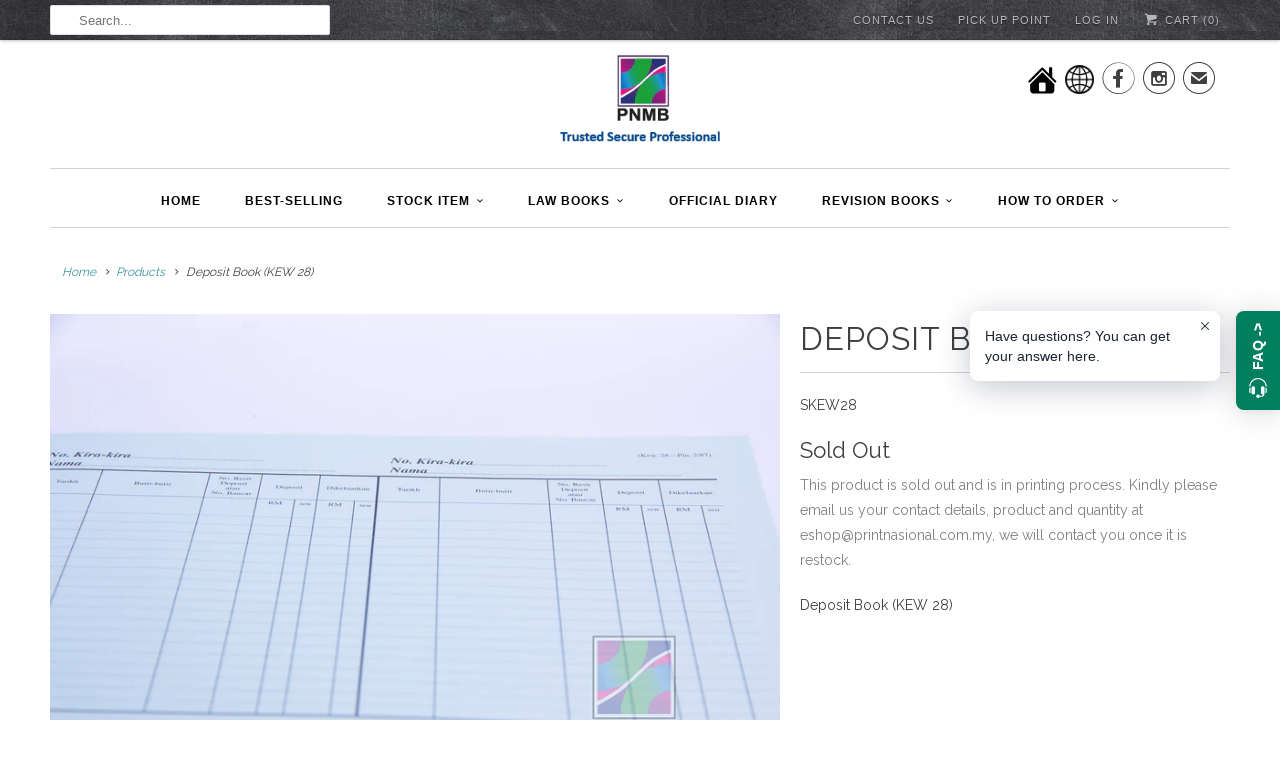

--- FILE ---
content_type: text/html; charset=utf-8
request_url: https://www.pnmb2u.com/products/deposit-book-kew-28
body_size: 31329
content:
<!DOCTYPE html>
<html lang="en">
  <head>
<!-- Stock Alerts is generated by Ordersify -->
<style type="text/css">
  
</style>
<script type="text/javascript">
  window.ORDERSIFY_BIS = window.ORDERSIFY_BIS || {};
  window.ORDERSIFY_BIS.template = "product";
  window.ORDERSIFY_BIS.language = "en";
  window.ORDERSIFY_BIS.primary_language = "en";
  window.ORDERSIFY_BIS.shop = "pnmb2u.myshopify.com";
  
  window.ORDERSIFY_BIS.popupSetting = {
    "is_brand_mark": true,
    "font_family": "Work Sans",
    "is_multiple_language": false,
    "font_size": 14,
    "popup_border_radius": 4,
    "popup_heading_color": "#212b36",
    "popup_text_color": "#212b36",
    "is_message_enable": false,
    "is_sms_enable": false,
    "is_accepts_marketing_enable": false,
    "field_border_radius": 4,
    "popup_button_color": "#ffffff",
    "popup_button_bg_color": "#212b36",
    "is_float_button": true,
    "float_button_position": "right",
    "float_button_top": 15,
    "float_button_color": "#ffffff",
    "float_button_bg_color": "#212b36",
    "is_inline_button": false,
    "inline_button_color": "#ffffff",
    "inline_button_bg_color": "#212b36",
    "is_push_notification_enable": false,
    "is_overlay_close": false,
    "ignore_collection_ids": "",
    "ignore_product_tags": "",
    "ignore_product_ids": "",
    "is_auto_translation": false,
    "selector": "",
    "selector_position": "right",
    "is_ga": false,
    "is_fp": false,
    "is_fb_checkbox": false,
    "fb_page_id": null
};
  window.ORDERSIFY_BIS.product = {"id":734199611457,"title":"Deposit Book (KEW 28)","handle":"deposit-book-kew-28","description":"\u003cp\u003eDeposit Book (KEW 28)\u003c\/p\u003e","published_at":"2018-05-22T17:19:39+08:00","created_at":"2018-05-22T17:19:39+08:00","vendor":"PNMB","type":"Stock Item","tags":["Kewangan Dokumen","Office Documents"],"price":2530,"price_min":2530,"price_max":2530,"available":false,"price_varies":false,"compare_at_price":null,"compare_at_price_min":0,"compare_at_price_max":0,"compare_at_price_varies":false,"variants":[{"id":8862588141633,"title":"Default Title","option1":"Default Title","option2":null,"option3":null,"sku":"SKEW28","requires_shipping":true,"taxable":false,"featured_image":null,"available":false,"name":"Deposit Book (KEW 28)","public_title":null,"options":["Default Title"],"price":2530,"weight":1100,"compare_at_price":null,"inventory_management":"shopify","barcode":"","requires_selling_plan":false,"selling_plan_allocations":[]}],"images":["\/\/www.pnmb2u.com\/cdn\/shop\/products\/KEW_28-A.jpg?v=1538983486","\/\/www.pnmb2u.com\/cdn\/shop\/files\/KEW28-DEPOSITBOOK.jpg?v=1682641585"],"featured_image":"\/\/www.pnmb2u.com\/cdn\/shop\/products\/KEW_28-A.jpg?v=1538983486","options":["Title"],"media":[{"alt":null,"id":1191540916289,"position":1,"preview_image":{"aspect_ratio":1.5,"height":2000,"width":3000,"src":"\/\/www.pnmb2u.com\/cdn\/shop\/products\/KEW_28-A.jpg?v=1538983486"},"aspect_ratio":1.5,"height":2000,"media_type":"image","src":"\/\/www.pnmb2u.com\/cdn\/shop\/products\/KEW_28-A.jpg?v=1538983486","width":3000},{"alt":null,"id":29868525387975,"position":2,"preview_image":{"aspect_ratio":1.157,"height":3115,"width":3603,"src":"\/\/www.pnmb2u.com\/cdn\/shop\/files\/KEW28-DEPOSITBOOK.jpg?v=1682641585"},"aspect_ratio":1.157,"height":3115,"media_type":"image","src":"\/\/www.pnmb2u.com\/cdn\/shop\/files\/KEW28-DEPOSITBOOK.jpg?v=1682641585","width":3603}],"requires_selling_plan":false,"selling_plan_groups":[],"content":"\u003cp\u003eDeposit Book (KEW 28)\u003c\/p\u003e"};
  window.ORDERSIFY_BIS.currentVariant = {"id":8862588141633,"title":"Default Title","option1":"Default Title","option2":null,"option3":null,"sku":"SKEW28","requires_shipping":true,"taxable":false,"featured_image":null,"available":false,"name":"Deposit Book (KEW 28)","public_title":null,"options":["Default Title"],"price":2530,"weight":1100,"compare_at_price":null,"inventory_management":"shopify","barcode":"","requires_selling_plan":false,"selling_plan_allocations":[]};
  window.ORDERSIFY_BIS.translations = {
    "en": {
        "inline_button_text": "Notify me",
        "float_button_text": "Notify when available",
        "popup_heading": "Notify me when available",
        "popup_description": "We will send you a notification as soon as this product is available again.",
        "popup_button_text": "Notify me",
        "popup_note": "We respect your privacy and don't share your email with anybody.",
        "field_email_placeholder": "eg. username@example.com",
        "field_message_placeholder": "Tell something about your requirements to shop",
        "success_text": "You subscribed notification successfully",
        "required_email": "Your email is required",
        "invalid_email": "Your email is invalid",
        "invalid_message": "Your message must be less then 255 characters",
        "push_notification_message": "Receive via web notification"
    }
};
</script>

<!-- End of Stock Alerts is generated by Ordersify -->
    <meta charset="utf-8">
    <meta http-equiv="cleartype" content="on">
    <meta name="robots" content="index,follow">

    
    <title>Stock Item / Document - PNMB2U</title>

    
      <meta name="description" content="Deposit Book (KEW 28)" />
    

    <!-- Custom Fonts -->
    
      <link href="//fonts.googleapis.com/css?family=.|Open+Sans+Condensed:light,normal,bold|Raleway:light,normal,bold|Merriweather:light,normal,bold|Raleway:light,normal,bold" rel="stylesheet" type="text/css" />
    

    

<meta name="author" content="PNMB2U">
<meta property="og:url" content="https://www.pnmb2u.com/products/deposit-book-kew-28">
<meta property="og:site_name" content="PNMB2U">


  <meta property="og:type" content="product">
  <meta property="og:title" content="Deposit Book (KEW 28)">
  
    <meta property="og:image" content="http://www.pnmb2u.com/cdn/shop/products/KEW_28-A_600x.jpg?v=1538983486">
    <meta property="og:image:secure_url" content="https://www.pnmb2u.com/cdn/shop/products/KEW_28-A_600x.jpg?v=1538983486">
    
  
    <meta property="og:image" content="http://www.pnmb2u.com/cdn/shop/files/KEW28-DEPOSITBOOK_600x.jpg?v=1682641585">
    <meta property="og:image:secure_url" content="https://www.pnmb2u.com/cdn/shop/files/KEW28-DEPOSITBOOK_600x.jpg?v=1682641585">
    
  
  <meta property="og:price:amount" content="25.30">
  <meta property="og:price:currency" content="MYR">


  <meta property="og:description" content="Deposit Book (KEW 28)">




<meta name="twitter:card" content="summary">

  <meta name="twitter:title" content="Deposit Book (KEW 28)">
  <meta name="twitter:description" content="Deposit Book (KEW 28)">
  <meta name="twitter:image" content="https://www.pnmb2u.com/cdn/shop/products/KEW_28-A_240x.jpg?v=1538983486">
  <meta name="twitter:image:width" content="240">
  <meta name="twitter:image:height" content="240">



    
    

    <!-- Mobile Specific Metas -->
    <meta name="HandheldFriendly" content="True">
    <meta name="MobileOptimized" content="320">
    <meta name="viewport" content="width=device-width,initial-scale=1">
    <meta name="theme-color" content="#ffffff">

    
    <!-- Meekco.Asia -->
    <!-- Stylesheets for Responsive 6.4.3 -->
    <link href="//www.pnmb2u.com/cdn/shop/t/52/assets/styles.scss.css?v=46828877932545626891768352838" rel="stylesheet" type="text/css" media="all" />

    <!-- Icons -->
    
      <link rel="shortcut icon" type="image/x-icon" href="//www.pnmb2u.com/cdn/shop/files/testlogo_8aec74e6-1d53-4e7c-9faf-ea7bb80eae50_32x32.png?v=1613157978">
    
    <link rel="canonical" href="https://www.pnmb2u.com/products/deposit-book-kew-28" />

    

    <script src="//www.pnmb2u.com/cdn/shop/t/52/assets/app.js?v=141685025325853683101733725885" type="text/javascript"></script>
    <script>window.performance && window.performance.mark && window.performance.mark('shopify.content_for_header.start');</script><meta name="facebook-domain-verification" content="fhsi1tnoiji6zoqdd17j8177n5kq7e">
<meta name="google-site-verification" content="3jEh8Cv7utWj3kCnHijRRhR2UNY-BiFz1JldcCkH2KA">
<meta id="shopify-digital-wallet" name="shopify-digital-wallet" content="/2298904641/digital_wallets/dialog">
<link rel="alternate" type="application/json+oembed" href="https://www.pnmb2u.com/products/deposit-book-kew-28.oembed">
<script async="async" src="/checkouts/internal/preloads.js?locale=en-MY"></script>
<script id="shopify-features" type="application/json">{"accessToken":"2b8acea7c2eeab868016e647be7c108e","betas":["rich-media-storefront-analytics"],"domain":"www.pnmb2u.com","predictiveSearch":true,"shopId":2298904641,"locale":"en"}</script>
<script>var Shopify = Shopify || {};
Shopify.shop = "pnmb2u.myshopify.com";
Shopify.locale = "en";
Shopify.currency = {"active":"MYR","rate":"1.0"};
Shopify.country = "MY";
Shopify.theme = {"name":"theme-export-www-pnmb2u-com-updated-meekco-pnm","id":140933988551,"schema_name":"PNMB Responsive","schema_version":"6.4.3","theme_store_id":null,"role":"main"};
Shopify.theme.handle = "null";
Shopify.theme.style = {"id":null,"handle":null};
Shopify.cdnHost = "www.pnmb2u.com/cdn";
Shopify.routes = Shopify.routes || {};
Shopify.routes.root = "/";</script>
<script type="module">!function(o){(o.Shopify=o.Shopify||{}).modules=!0}(window);</script>
<script>!function(o){function n(){var o=[];function n(){o.push(Array.prototype.slice.apply(arguments))}return n.q=o,n}var t=o.Shopify=o.Shopify||{};t.loadFeatures=n(),t.autoloadFeatures=n()}(window);</script>
<script id="shop-js-analytics" type="application/json">{"pageType":"product"}</script>
<script defer="defer" async type="module" src="//www.pnmb2u.com/cdn/shopifycloud/shop-js/modules/v2/client.init-shop-cart-sync_BApSsMSl.en.esm.js"></script>
<script defer="defer" async type="module" src="//www.pnmb2u.com/cdn/shopifycloud/shop-js/modules/v2/chunk.common_CBoos6YZ.esm.js"></script>
<script type="module">
  await import("//www.pnmb2u.com/cdn/shopifycloud/shop-js/modules/v2/client.init-shop-cart-sync_BApSsMSl.en.esm.js");
await import("//www.pnmb2u.com/cdn/shopifycloud/shop-js/modules/v2/chunk.common_CBoos6YZ.esm.js");

  window.Shopify.SignInWithShop?.initShopCartSync?.({"fedCMEnabled":true,"windoidEnabled":true});

</script>
<script>(function() {
  var isLoaded = false;
  function asyncLoad() {
    if (isLoaded) return;
    isLoaded = true;
    var urls = ["\/\/shopify.privy.com\/widget.js?shop=pnmb2u.myshopify.com","https:\/\/shopify-pickup-app.herokuapp.com\/js\/storepickup.js?shop=pnmb2u.myshopify.com","https:\/\/a.mailmunch.co\/widgets\/site-918296-1b7604e1ef66dff0120bb75acded72bb9bb86243.js?shop=pnmb2u.myshopify.com"];
    for (var i = 0; i < urls.length; i++) {
      var s = document.createElement('script');
      s.type = 'text/javascript';
      s.async = true;
      s.src = urls[i];
      var x = document.getElementsByTagName('script')[0];
      x.parentNode.insertBefore(s, x);
    }
  };
  if(window.attachEvent) {
    window.attachEvent('onload', asyncLoad);
  } else {
    window.addEventListener('load', asyncLoad, false);
  }
})();</script>
<script id="__st">var __st={"a":2298904641,"offset":28800,"reqid":"1bcfb31f-3359-4fc0-a63c-a4e7ce042e71-1768919171","pageurl":"www.pnmb2u.com\/products\/deposit-book-kew-28","u":"85d500328afb","p":"product","rtyp":"product","rid":734199611457};</script>
<script>window.ShopifyPaypalV4VisibilityTracking = true;</script>
<script id="captcha-bootstrap">!function(){'use strict';const t='contact',e='account',n='new_comment',o=[[t,t],['blogs',n],['comments',n],[t,'customer']],c=[[e,'customer_login'],[e,'guest_login'],[e,'recover_customer_password'],[e,'create_customer']],r=t=>t.map((([t,e])=>`form[action*='/${t}']:not([data-nocaptcha='true']) input[name='form_type'][value='${e}']`)).join(','),a=t=>()=>t?[...document.querySelectorAll(t)].map((t=>t.form)):[];function s(){const t=[...o],e=r(t);return a(e)}const i='password',u='form_key',d=['recaptcha-v3-token','g-recaptcha-response','h-captcha-response',i],f=()=>{try{return window.sessionStorage}catch{return}},m='__shopify_v',_=t=>t.elements[u];function p(t,e,n=!1){try{const o=window.sessionStorage,c=JSON.parse(o.getItem(e)),{data:r}=function(t){const{data:e,action:n}=t;return t[m]||n?{data:e,action:n}:{data:t,action:n}}(c);for(const[e,n]of Object.entries(r))t.elements[e]&&(t.elements[e].value=n);n&&o.removeItem(e)}catch(o){console.error('form repopulation failed',{error:o})}}const l='form_type',E='cptcha';function T(t){t.dataset[E]=!0}const w=window,h=w.document,L='Shopify',v='ce_forms',y='captcha';let A=!1;((t,e)=>{const n=(g='f06e6c50-85a8-45c8-87d0-21a2b65856fe',I='https://cdn.shopify.com/shopifycloud/storefront-forms-hcaptcha/ce_storefront_forms_captcha_hcaptcha.v1.5.2.iife.js',D={infoText:'Protected by hCaptcha',privacyText:'Privacy',termsText:'Terms'},(t,e,n)=>{const o=w[L][v],c=o.bindForm;if(c)return c(t,g,e,D).then(n);var r;o.q.push([[t,g,e,D],n]),r=I,A||(h.body.append(Object.assign(h.createElement('script'),{id:'captcha-provider',async:!0,src:r})),A=!0)});var g,I,D;w[L]=w[L]||{},w[L][v]=w[L][v]||{},w[L][v].q=[],w[L][y]=w[L][y]||{},w[L][y].protect=function(t,e){n(t,void 0,e),T(t)},Object.freeze(w[L][y]),function(t,e,n,w,h,L){const[v,y,A,g]=function(t,e,n){const i=e?o:[],u=t?c:[],d=[...i,...u],f=r(d),m=r(i),_=r(d.filter((([t,e])=>n.includes(e))));return[a(f),a(m),a(_),s()]}(w,h,L),I=t=>{const e=t.target;return e instanceof HTMLFormElement?e:e&&e.form},D=t=>v().includes(t);t.addEventListener('submit',(t=>{const e=I(t);if(!e)return;const n=D(e)&&!e.dataset.hcaptchaBound&&!e.dataset.recaptchaBound,o=_(e),c=g().includes(e)&&(!o||!o.value);(n||c)&&t.preventDefault(),c&&!n&&(function(t){try{if(!f())return;!function(t){const e=f();if(!e)return;const n=_(t);if(!n)return;const o=n.value;o&&e.removeItem(o)}(t);const e=Array.from(Array(32),(()=>Math.random().toString(36)[2])).join('');!function(t,e){_(t)||t.append(Object.assign(document.createElement('input'),{type:'hidden',name:u})),t.elements[u].value=e}(t,e),function(t,e){const n=f();if(!n)return;const o=[...t.querySelectorAll(`input[type='${i}']`)].map((({name:t})=>t)),c=[...d,...o],r={};for(const[a,s]of new FormData(t).entries())c.includes(a)||(r[a]=s);n.setItem(e,JSON.stringify({[m]:1,action:t.action,data:r}))}(t,e)}catch(e){console.error('failed to persist form',e)}}(e),e.submit())}));const S=(t,e)=>{t&&!t.dataset[E]&&(n(t,e.some((e=>e===t))),T(t))};for(const o of['focusin','change'])t.addEventListener(o,(t=>{const e=I(t);D(e)&&S(e,y())}));const B=e.get('form_key'),M=e.get(l),P=B&&M;t.addEventListener('DOMContentLoaded',(()=>{const t=y();if(P)for(const e of t)e.elements[l].value===M&&p(e,B);[...new Set([...A(),...v().filter((t=>'true'===t.dataset.shopifyCaptcha))])].forEach((e=>S(e,t)))}))}(h,new URLSearchParams(w.location.search),n,t,e,['guest_login'])})(!0,!0)}();</script>
<script integrity="sha256-4kQ18oKyAcykRKYeNunJcIwy7WH5gtpwJnB7kiuLZ1E=" data-source-attribution="shopify.loadfeatures" defer="defer" src="//www.pnmb2u.com/cdn/shopifycloud/storefront/assets/storefront/load_feature-a0a9edcb.js" crossorigin="anonymous"></script>
<script data-source-attribution="shopify.dynamic_checkout.dynamic.init">var Shopify=Shopify||{};Shopify.PaymentButton=Shopify.PaymentButton||{isStorefrontPortableWallets:!0,init:function(){window.Shopify.PaymentButton.init=function(){};var t=document.createElement("script");t.src="https://www.pnmb2u.com/cdn/shopifycloud/portable-wallets/latest/portable-wallets.en.js",t.type="module",document.head.appendChild(t)}};
</script>
<script data-source-attribution="shopify.dynamic_checkout.buyer_consent">
  function portableWalletsHideBuyerConsent(e){var t=document.getElementById("shopify-buyer-consent"),n=document.getElementById("shopify-subscription-policy-button");t&&n&&(t.classList.add("hidden"),t.setAttribute("aria-hidden","true"),n.removeEventListener("click",e))}function portableWalletsShowBuyerConsent(e){var t=document.getElementById("shopify-buyer-consent"),n=document.getElementById("shopify-subscription-policy-button");t&&n&&(t.classList.remove("hidden"),t.removeAttribute("aria-hidden"),n.addEventListener("click",e))}window.Shopify?.PaymentButton&&(window.Shopify.PaymentButton.hideBuyerConsent=portableWalletsHideBuyerConsent,window.Shopify.PaymentButton.showBuyerConsent=portableWalletsShowBuyerConsent);
</script>
<script data-source-attribution="shopify.dynamic_checkout.cart.bootstrap">document.addEventListener("DOMContentLoaded",(function(){function t(){return document.querySelector("shopify-accelerated-checkout-cart, shopify-accelerated-checkout")}if(t())Shopify.PaymentButton.init();else{new MutationObserver((function(e,n){t()&&(Shopify.PaymentButton.init(),n.disconnect())})).observe(document.body,{childList:!0,subtree:!0})}}));
</script>

<script>window.performance && window.performance.mark && window.performance.mark('shopify.content_for_header.end');</script>

    <noscript>
      <style>
        .slides > li:first-child {display: block;}
        .image__fallback {
          width: 100vw;
          display: block !important;
          max-width: 100vw !important;
          margin-bottom: 0;
        }
        .no-js-only {
          display: inherit !important;
        }
        .icon-cart.cart-button {
          display: none;
        }
        .lazyload {
          opacity: 1;
          -webkit-filter: blur(0);
          filter: blur(0);
        }
        .animate_right,
        .animate_left,
        .animate_up,
        .animate_down {
          opacity: 1;
        }
        .flexslider .slides>li {
          display: block;
        }
        .product_section .product_form {
          opacity: 1;
        }
        .multi_select,
        form .select {
          display: block !important;
        }
        .swatch_options {
          display: none;
        }
      </style>
    </noscript>

    
    
  	  
<script type='application/ld+json'> 
{
    "@context": "http://schema.org",
    "@type": "LocalBusiness",
    "logo": "https://cdn.shopify.com/s/files/1/0022/9890/4641/files/Screen_Shot_2018-07-03_at_2.53.21_PM.png?9203103325006337109",
    "image": "https://cdn.shopify.com/s/files/1/0022/9890/4641/files/test_ea0a6100-7878-4209-b6d0-312bb59ae90b.png?9203103325006337109",
    "name": "PNMB2U",
    "telephone": "+60392366888",
    "geo":{
        "@type": "GeoCoordinates",
        "latitude": "3.1260321",
        "longitude": "101.7132412"
    },
    "url": "https://www.pnmb2u.com",
    "priceRange": "$$$",
    "email": "eshop@printnasional.com.my",
    "contactPoint":    {
        "@type": "ContactPoint",
        "telephone": "+60392366888",
        "contactType": "Technical Support",
        "email": "null"
    },
    "address":    {
        "@type": "PostalAddress",
        "addressCountry": "Malaysia",
        "addressLocality": "Kuala Lumpur",
        "addressRegion": "Kuala Lumpur",
        "postalCode": "50554",
        "streetAddress": "Jalan Chan Sow Lin"
    },
    "openingHours": "Mo-Sa 10:00-21:00",
    "sameAs": ["https://www.facebook.com/pnmbofficial"]
} 
</script>

<script type='application/ld+json'>
{
  "@context": "http://schema.org",
  "@type": "WebSite",
  "url": "https://www.pnmb2u.com",
  "potentialAction": {"@type": "SearchAction",
  "target": "https://www.pnmb2u.com/search?type=product&q={query}",
  "query-input": "required name=query"}
}
</script>

 
<script type='application/ld+json'>
{
    "@context": "http://schema.org/",
    "@type": "Product",
    "name": "Deposit Book (KEW 28)",
    "image": "products/KEW_28-A.jpg",
    "description": "Deposit Book (KEW 28)",    
    "brand":
    {
        "@type": "Thing",
        "name": "PNMB"
    },
    "offers":
    {
        "@type": "Offer",
        "priceCurrency": "MYR",
        "price": "25",        
        
        
          "availability": "http://schema.org/SoldOut"
        
    }
} 
</script>
 
      <link href="//www.pnmb2u.com/cdn/shop/t/52/assets/custom.scss.css?v=162396079304319821561733725885" rel="stylesheet" type="text/css" media="all" />
    
    
    
    
    
    
    <!-- BEGIN PRIVY WIDGET CODE -->
<script type='text/javascript'> var _d_site = _d_site || '2BD3DB90A036272C0D4DCEA4'; </script>
<script src='https://widget.privy.com/assets/widget.js'></script>
<!-- END PRIVY WIDGET CODE -->
    
    
    

    

    
    
    
    <meta name="google-site-verification" content="g_wPfYCs0x7-Yg7fvXDhGgiPKijgAOLvpnhhKLarDO0" />
    
    
  <script src="https://shopifyorderlimits.s3.amazonaws.com/limits/pnmb2u.myshopify.com?v=43&r=20181105031253&shop=pnmb2u.myshopify.com"></script>

    
    


<!-- CreativeR Store Pickup -->
<!-- v1.4.0 -->
<!-- DO NOT EDIT THIS FILE. ANY CHANGES WILL BE OVERWRITTEN -->
<script type="text/javascript">
    let storePickupButtonText = 'Pick Up In Store';
    var storePickupSettings = {"moneyFormat":"RM","max_days":"150","min_days":"2","name":false,"phone":false,"email":false,"date_enabled":true,"mandatory_collections":[],"exclude_collections":[{"id":95188058177,"handle":"no-pickup","title":"No pickup"}],"exclude_products":[],"blackoutDates":"2019,2,9-2019,2,16-2019,2,10-2019,2,17-2019,2,23-2019,2,24-2019,2,30-2019,2,31-2019,3,6-2019,3,13-2019,3,20-2019,3,27-2019,3,7-2019,3,14-2019,3,21-2019,3,28-2019,4,4-2019,4,11-2019,4,5-2019,4,12-2019,4,19-2019,4,26-2019,4,18-2019,4,25-2019,5,1-2019,5,2-2019,5,9-2019,5,16-2019,5,23-2019,5,30-2019,5,8-2019,5,15-2019,5,22-2019,5,29-2019,6,6-2019,6,7-2019,6,14-2019,6,21-2019,6,28-2019,7,4-2019,6,13-2019,6,20-2019,6,27-2019,7,3-2019,7,10-2019,7,17-2019,7,24-2019,7,31-2019,8,14-2019,8,21-2019,8,28-2019,9,5-2019,9,12-2019,9,19-2019,9,26-2019,10,2-2019,11,7-2019,10,30-2019,10,9-2019,10,16-2019,10,23-2019,7,11-2019,7,18-2019,7,25-2019,8,1-2019,8,8-2019,8,15-2019,8,22-2019,8,29-2019,9,6-2019,9,13-2019,9,20-2019,9,27-2019,10,3-2019,10,10-2019,10,17-2019,10,24-2019,11,1-2019,11,8-2019,11,15-2019,11,22-2019,11,29-2019,11,14-2019,11,21-2019,11,28-2020,0,4-2020,0,11-2020,0,18-2020,0,25-2020,0,5-2020,0,12-2020,0,19-2020,0,26-2020,1,2-2020,1,1-2020,1,8-2020,1,15-2020,1,22-2020,1,29-2020,2,7-2020,2,14-2020,2,21-2020,2,28-2020,3,4-2020,3,11-2020,3,18-2020,3,25-2020,4,2-2020,4,9-2020,4,16-2020,4,23-2020,4,30-2020,5,6-2020,5,13-2020,5,20-2020,5,27-2020,6,4-2020,7,8-2020,6,11-2020,6,18-2020,6,25-2020,7,1-2020,7,15-2020,7,22-2020,7,29-2020,8,5-2020,8,12-2020,8,19-2020,8,26-2020,9,3-2020,10,7-2020,9,10-2020,9,17-2020,9,24-2020,9,31-2020,10,14-2020,10,21-2020,10,28-2020,11,5-2020,11,12-2020,11,19-2020,11,26-2020,1,9-2020,1,16-2020,1,23-2020,2,1-2020,2,8-2020,2,15-2020,2,22-2020,2,29-2020,3,5-2020,3,12-2020,3,19-2020,3,26-2020,4,3-2020,4,10-2020,4,17-2020,4,24-2020,4,31-2020,5,7-2020,5,14-2020,5,21-2020,5,28-2020,6,5-2020,6,12-2020,6,19-2020,6,26-2020,7,2-2020,7,9-2020,7,16-2020,7,23-2020,7,30-2020,8,6-2020,8,13-2020,8,20-2020,8,27-2020,9,4-2020,9,11-2020,9,18-2020,9,25-2020,10,1-2020,10,15-2020,10,8-2020,10,22-2020,10,29-2020,11,6-2020,11,13-2020,11,20-2020,11,27-2021,0,2-2021,0,9-2021,0,16-2021,0,23-2021,0,30-2021,0,3-2021,0,10-2021,0,17-2021,0,24-2021,0,31-2019,2,22-2019,4,1-2019,4,22-2019,5,5-2019,5,6-2019,5,7-2019,5,4-2019,4,21-2019,4,20-2019,5,3-2019,5,24-2019,5,25-2019,5,20-2019,5,21-2019,5,28-2019,6,30-2019,7,12-2019,8,16-2019,11,25-2020,0,1-2019,8,7-2019,8,2-2019,8,9-2019,9,28-2019,11,11-2021,0,1-2020,11,25-2021,1,12-2021,1,6-2021,1,13-2021,1,20-2021,1,27-2021,1,7-2021,1,14-2021,1,21-2021,1,28-2021,1,1-2021,2,7-2021,2,14-2021,2,21-2021,2,28-2021,3,4-2021,3,10-2021,3,3-2021,2,27-2021,2,20-2021,2,13-2021,2,6-2021,0,28-2021,3,29-2021,4,1-2021,4,22-2021,4,15-2021,4,8-2021,4,23-2021,4,16-2021,4,9-2021,4,2-2021,3,25-2021,3,18-2021,3,11-2021,3,17-2021,3,24-2021,4,30-2021,4,29-2021,5,5-2021,5,12-2021,5,19-2021,6,10-2021,6,3-2021,6,17-2021,6,24-2021,6,31-2021,7,7-2021,7,14-2021,7,21-2021,7,28-2021,8,4-2021,5,26-2021,5,6-2021,5,13-2021,5,27-2021,5,20-2021,6,4-2021,6,11-2021,6,18-2021,6,25-2021,7,1-2021,7,8-2021,7,15-2021,7,22-2021,7,29-2021,7,31-2021,4,13-2021,4,14-2021,4,26-2021,5,7-2021,6,20-2021,7,10-2021,8,5-2021,8,12-2021,8,19-2021,8,26-2021,8,11-2021,8,18-2021,8,25-2021,9,2-2021,9,9-2021,9,16-2021,9,23-2021,9,30-2021,9,31-2021,9,24-2021,9,17-2021,9,19-2021,9,10-2021,9,3-2021,10,6-2021,10,13-2021,10,20-2021,10,27-2021,10,28-2021,10,21-2021,10,14-2021,10,7-2021,11,5-2021,11,12-2021,11,26-2021,11,19-2021,11,25-2021,11,18-2021,11,11-2021,11,4-2022,0,1-2021,11,31-2020,11,31-2022,0,2-2022,0,8-2022,0,9-2022,0,15-2022,0,16-2022,0,22-2022,0,23-2022,0,29-2022,0,30-2021,10,4-2021,4,12-2021,4,17-2021,6,19-2021,6,22-2021,6,26-2021,6,28-2021,6,29-2021,7,2-2021,7,4-2021,7,5-2021,7,9-2021,7,12-2021,7,16-2021,7,18-2021,7,19-2021,7,23-2021,7,25-2021,7,26-2021,8,2-2021,7,30-2021,8,6-2021,8,8-2021,8,9-2021,8,16-2021,8,13-2021,8,20-2021,8,27-2021,9,4-2021,9,11-2021,10,1-2021,10,8-2021,10,15-2021,10,22-2021,10,29-2021,11,6-2021,11,13-2021,11,20-2022,0,3-2022,0,10-2022,0,17-2022,0,24-2022,0,31-2021,9,20-2021,9,21-2021,9,22-2021,9,18-2021,9,25-2021,11,28-2021,11,29-2021,11,30-2022,0,18-2022,3,19-2022,4,2-2022,1,5-2022,1,6-2022,1,7-2022,1,13-2022,1,14-2022,1,20-2022,1,21-2022,1,27-2022,1,28-2022,1,12-2022,1,19-2022,1,26-2022,2,5-2022,2,6-2022,2,7-2022,2,12-2022,2,19-2022,3,2-2022,2,26-2022,2,13-2022,2,20-2022,2,21-2022,2,14-2022,2,28-2022,3,9-2022,3,16-2022,3,23-2022,3,30-2022,2,27-2022,3,4-2022,3,3-2022,3,10-2022,3,11-2022,3,17-2022,3,18-2022,3,25-2022,3,24-2022,4,1-2022,4,7-2022,4,14-2022,4,21-2022,4,28-2022,4,8-2022,4,9-2022,4,16-2022,4,15-2022,4,22-2022,4,23-2022,4,30-2022,4,29-2022,4,3-2022,4,4-2022,5,4-2022,5,5-2022,5,6-2022,5,11-2022,5,18-2022,5,25-2022,5,12-2022,5,13-2022,5,19-2022,5,20-2022,5,27-2022,5,26-2022,6,2-2022,6,9-2022,6,16-2022,6,23-2022,6,30-2022,6,3-2022,6,4-2022,6,10-2022,6,11-2022,6,17-2022,6,18-2022,6,24-2022,6,25-2022,6,31-2022,7,1-2022,7,7-2022,7,8-2022,7,14-2022,7,15-2022,7,21-2022,7,22-2022,7,28-2022,7,29-2022,7,6-2022,7,13-2022,7,20-2022,7,27-2022,7,31-2022,8,4-2022,8,5-2022,8,11-2022,8,12-2022,8,18-2022,8,19-2022,8,25-2022,8,26-2022,8,3-2022,8,10-2022,8,17-2022,8,24-2022,8,16-2022,9,1-2022,9,8-2022,9,15-2022,9,22-2022,9,29-2022,9,2-2022,9,3-2022,9,10-2022,9,9-2022,9,16-2022,9,17-2022,9,31-2022,9,30-2022,9,23-2022,9,24-2022,10,5-2022,10,12-2022,10,19-2022,10,26-2022,10,6-2022,10,7-2022,10,14-2022,10,13-2022,10,20-2022,10,21-2022,10,28-2022,10,27-2022,11,3-2022,11,10-2022,11,17-2022,11,24-2022,11,31-2022,11,4-2022,11,11-2022,11,12-2022,11,5-2022,11,19-2022,11,18-2022,11,25-2022,11,26-2022,11,28-2022,11,29-2022,11,30-2022,0,4-2022,0,5-2022,0,6-2022,0,7-2021,11,27-2022,1,1-2022,1,2-2022,1,3-2022,1,4-2022,4,5-2022,4,6-2022,4,10-2022,5,28-2022,5,29-2022,5,30-2022,6,1-2022,6,5-2022,6,6-2022,6,7-2022,6,8-2022,6,12-2022,6,13-2022,6,14-2022,9,25-2022,10,8-2022,10,9-2022,10,10-2022,10,11-2022,10,15-2022,10,16-2022,10,17-2022,10,3-2022,10,4-2022,10,2-2022,10,18-2022,10,22-2022,11,13-2022,11,27-2023,0,1-2023,0,2-2023,0,3-2023,0,4-2023,0,5-2023,0,6-2023,0,7-2023,0,8-2023,0,14-2023,0,15-2023,0,22-2023,0,29-2023,0,9-2023,0,16-2023,0,23-2023,0,30-2023,0,21-2023,0,28-2023,1,4-2023,0,24-2023,0,25-2023,1,1-2023,1,6-2023,1,5-2023,1,11-2023,1,18-2023,1,25-2023,2,4-2023,3,8-2023,1,26-2023,1,19-2023,1,13-2023,1,12-2023,1,20-2023,1,27-2023,2,11-2023,2,18-2023,2,25-2023,2,26-2023,2,19-2023,2,12-2023,2,5-2023,2,6-2023,2,13-2023,2,20-2023,2,27-2023,3,1-2023,3,2-2023,3,9-2023,3,3-2023,3,10-2023,3,17-2023,3,24-2023,3,23-2023,3,16-2023,3,30-2023,3,29-2023,3,22-2023,3,15-2023,3,25-2023,1,7-2023,4,1-2023,4,2-2023,4,7-2023,4,8-2023,4,15-2023,4,14-2023,4,21-2023,4,22-2023,4,29-2023,4,28-2023,5,3-2023,4,27-2023,4,20-2023,4,13-2023,4,6-2023,4,4-2023,5,10-2023,5,17-2023,5,24-2023,5,25-2023,5,26-2023,5,19-2023,5,18-2023,5,11-2023,5,12-2023,5,5-2023,5,4-2023,5,6-2023,5,29-2023,6,1-2023,6,8-2023,6,15-2023,6,22-2023,6,29-2023,6,30-2023,6,31-2023,6,24-2023,6,23-2023,6,16-2023,6,17-2023,6,10-2023,6,9-2023,6,2-2023,6,3-2023,6,19-2023,7,5-2023,7,12-2023,7,19-2023,7,26-2023,7,27-2023,7,28-2023,7,21-2023,7,20-2023,7,13-2023,7,14-2023,7,7-2023,7,6-2023,7,31-2023,8,2-2023,8,9-2023,8,16-2023,8,23-2023,8,30-2023,8,24-2023,8,25-2023,8,18-2023,8,17-2023,8,10-2023,8,11-2023,8,4-2023,8,3-2023,8,28-2023,9,7-2023,9,14-2023,9,21-2023,9,28-2023,9,29-2023,9,30-2023,9,23-2023,9,22-2023,9,15-2023,9,16-2023,9,9-2023,9,8-2023,9,1-2023,9,2-2023,10,4-2023,10,11-2023,10,18-2023,10,25-2023,10,26-2023,10,27-2023,10,20-2023,10,19-2023,10,12-2023,10,13-2023,10,6-2023,10,5-2023,10,14-2023,11,2-2023,11,9-2023,11,16-2023,11,23-2023,11,30-2023,11,24-2023,11,31-2023,11,25-2023,11,18-2023,11,17-2023,11,11-2023,11,10-2023,11,3-2023,11,4-2024,0,1-2023,11,27-2023,1,14-2023,1,2-2023,3,26-2023,3,27-2023,3,28-2023,3,21-2023,5,23-2023,5,27-2023,5,28-2023,5,30-2023,6,4-2023,6,5-2023,6,6-2023,6,20-2023,8,29-2023,11,12-2023,11,28-2023,11,29-2024,0,2-2024,0,3-2024,0,4-2024,0,5-2024,0,6-2024,0,7-2024,0,13-2024,0,14-2024,0,20-2024,0,21-2024,0,27-2024,0,28-2024,1,3-2024,0,8-2024,0,15-2024,0,22-2024,0,29-2023,11,26-2024,0,25-2024,0,26-2024,1,4-2024,1,5-2024,1,11-2024,1,12-2024,1,19-2024,1,18-2024,1,25-2024,1,26-2024,1,10-2024,1,17-2024,1,24-2024,2,2-2024,1,1-2024,1,2-2024,1,13-2024,2,9-2024,2,16-2024,2,23-2024,2,30-2024,2,3-2024,2,4-2024,2,11-2024,2,10-2024,2,17-2024,2,18-2024,2,25-2024,2,24-2024,2,31-2024,2,28-2024,2,29-2024,3,1-2024,3,8-2024,3,7-2024,3,14-2024,3,15-2024,3,22-2024,3,29-2024,3,21-2024,3,28-2024,3,6-2024,3,13-2024,3,20-2024,3,27-2024,4,4-2024,3,9-2024,3,10-2024,3,11-2024,3,12-2024,4,5-2024,4,6-2024,4,13-2024,4,12-2024,4,19-2024,4,20-2024,4,27-2024,4,26-2024,4,11-2024,4,18-2024,4,25-2024,4,22-2024,4,23-2024,5,1-2024,5,8-2024,5,15-2024,5,22-2024,5,29-2024,5,2-2024,5,3-2024,5,10-2024,5,9-2024,5,16-2024,5,17-2024,5,24-2024,5,23-2024,5,30-2024,5,4-2024,4,1-2024,4,2-2024,5,18-2024,6,1-2024,6,8-2024,6,7-2024,6,14-2024,6,15-2024,6,22-2024,6,21-2024,6,28-2024,6,29-2024,6,6-2024,6,13-2024,6,20-2024,6,27-2024,6,9-2024,7,4-2024,7,5-2024,7,12-2024,7,11-2024,7,18-2024,7,19-2024,7,26-2024,7,25-2024,7,31-2024,7,24-2024,7,17-2024,7,10-2024,7,3-2024,8,1-2024,8,2-2024,8,9-2024,8,8-2024,8,15-2024,8,16-2024,8,23-2024,8,22-2024,8,29-2024,8,30-2024,8,7-2024,8,14-2024,8,21-2024,8,28-2024,8,17-2024,9,7-2024,9,6-2024,9,13-2024,9,14-2024,9,21-2024,9,20-2024,9,27-2024,9,28-2024,9,5-2024,9,12-2024,9,19-2024,9,26-2024,9,31-2024,10,1-2024,10,2-2024,10,9-2024,10,16-2024,10,23-2024,10,30-2024,10,25-2024,10,24-2024,10,17-2024,10,18-2024,10,11-2024,10,10-2024,10,3-2024,10,4-2024,11,7-2024,11,14-2024,11,21-2024,11,28-2024,11,29-2024,11,30-2024,11,23-2024,11,22-2024,11,15-2024,11,16-2024,11,9-2024,11,8-2024,11,1-2024,11,2-2024,11,11-2024,11,12-2024,11,25-2024,11,26","enableBlackoutDates":true,"cart_version":"v1_3","disabled":false,"message":"OUR PICKUP POINT AT PNMB LOGISTIC SDN BHD, BALAKONG. YOU CAN USE WAZE TO GO TO THE DESTINATION. ","button_text":"Pickup In Store","discount":"","styling":"style2","extra_input_1":"","extra_input_2":"","extra_input_3":"","tagWithPickupDate":true,"tagWithPickupTime":true,"tagWithPickupLocation":true,"same_day_pickup":false,"stores_on_top":true,"above_weight":"","checkoutStoreName":null,"replaceCustomerName":null,"overwriteLocale":true,"locationsInASelect":true,"saveOnChange":false,"shippingEnabled":true,"pickupEnabled":true};
    
    var stores =  [{"lat":null,"long":null,"otherInfo":null,"phone":null,"storeID":1465,"name":"","company":"PNMB LOGISTICS SDN BHD","street":"PNMB LOGISTICS SDN BHD, LOT 1829, Kawasan Perindustrian Balakong, ","city":"Balakong","country":"Malaysia","zip":"43300","province":"Selangor","disableSameDayPickup":false,"disableSameDayAfterHour":"23:45","enablePickupTime":false,"blackoutDates":"","cutOffStartTime":"11:00","cutOffMinPickupDays":"2","allowTimeCutOff":true,"allowDisplayMoreInformation":false,"moreInformation":"","maxOrdersPerTimeSlot":"","maxOrdersPerDay":"","orderPreparationHours":"0","orderPreparationMinutes":"30","timeSlotFrequency":"30","pickupDays":["2","3","4","5","6"],"daysOfWeek":{"0":{"min":{"hour":"09","minute":"00"},"max":{"hour":"19","minute":"00"}},"1":{"min":{"hour":"14","minute":"00"},"max":{"hour":"16","minute":"00"}},"2":{"min":{"hour":"14","minute":"00"},"max":{"hour":"16","minute":"00"}},"3":{"min":{"hour":"14","minute":"00"},"max":{"hour":"16","minute":"00"}},"4":{"min":{"hour":"14","minute":"00"},"max":{"hour":"16","minute":"00"}},"5":{"min":{"hour":"14","minute":"30"},"max":{"hour":"16","minute":"30"}},"6":{"min":{"hour":"09","minute":"00"},"max":{"hour":"19","minute":"00"}}},"enabled":"true"}] 

    
    
    

    var pickupTranslations =  JSON.parse('{\"en\":{\"textButton\":\"Pickup In Store\",\"pickupDate\":\"Pickup Date\",\"nameOfPersonCollecting\":\"Name of person collecting\",\"yourName\":\"Your name\",\"contactNumber\":\"Contact Number\",\"pickupStore\":\"Pickup Store\",\"chooseLocation\":\"Choose a location below for pickup\",\"pickupDateError\":\"Please enter a pickup date.\",\"nameOfPersonCollectingError\":\"Please enter who will be picking up your order.\",\"contactNumberError\":\"Please enter a phone number.\",\"storeSelectError\":\"Please select which store you will pick up from\",\"extraField1Error\":\"You must complete this field\",\"extraField2Error\":\"You must complete this field\",\"extraField3Error\":\"You must complete this field\",\"shippingTitle1\":\"Store Pickup\",\"noRatesForCart\":\"Pickup is not available for your cart or destination.\",\"noRatesForCountryNotice\":\"We do not offer pickups in this country.\",\"contactAddressTitle\":\"Pickup address\",\"first_name_label\":\"First name:\",\"first_name_placeholder\":\"First name\",\"optional_first_name_label\":\"First name\",\"optional_first_name_placeholder\":\"First name (optional)\",\"last_name_label\":\"Last name\",\"last_name_placeholder\":\"Last name\",\"orderSummary\":\"Free Pickup\",\"shippingLabel\":\"Store Pickup\",\"shippingTitle2\":\"Store Pickup\",\"billingAddressTitle\":\"Billing address\",\"sameBillingAddressLabel\":\"Same as shipping address\",\"differentBillingAddressLabel\":\"Use a different billing address\",\"thankYouMarkerShipping\":\"Pickup address\",\"thankYouMarkerCurrent\":\"Pickup address\",\"shippingAddressTitle\":\"Pickup address\",\"orderUpdatesSubscribeToEmailNotifications\":\"Get pickup updates by email\",\"orderUpdatesSubscribeToPhoneNotifications\":\"Get pickup updates by email or SMS\",\"orderUpdatesSubscribeToEmailOrPhoneNotifications\":\"Get pickup updates by SMS\",\"reviewBlockShippingAddressTitle\":\"Store Pickup\",\"continue_to_shipping_method\":\"Continue to shipping method\"}}') 

    var pickupCompany = "";
    var pickupAddress = "PNMB LOGISTICS SDN BHD, LOT 1829, Kawasan Perindustrian Balakong, ";
    var pickupCity = "Balakong";
    var pickupCountry = "Malaysia";
    var pickupZip = "43300";
    var pickupProvince = "Selangor";
    var pickupLocale = "en";
    var shopPhone = "+603 - 9236 6888";
    var pickupProduct = '18219775197249';
    var appUrl = 'https://shopify-pickup-app.herokuapp.com/';
    var storePickupLoaded = false;
    var pickupProductInCart = false;
    var CRpickupProductEnabled = true
    var CRdeliveryProductEnabled = false
    var CRcarrierServiceEnabled = false;
    var CRpermanentDomain = 'pnmb2u.myshopify.com';
    var CRdisabledTimes = [];
    var CRoverRidingRules = [{"name":"DIARY 2024","enabledDates":[[2023,11,20],[2023,11,21],[2023,11,22],[2023,11,19],[2023,11,27],[2023,11,28],[2023,11,29],[2024,0,10],[2024,0,11],[2024,0,12],[2024,0,15],[2024,0,16],[2024,0,17],[2024,0,18],[2024,0,19],[2024,0,22],[2024,0,23],[2024,0,30],[2024,0,31],[2024,0,29],[2024,0,9],[2024,0,8],[2024,0,3],[2024,0,4],[2024,0,5],[2023,11,18],[2023,11,26],[2024,0,2],[2024,0,26],[2024,0,24],[2024,1,2],[2024,1,5],[2024,1,6],[2024,1,7],[2024,1,8],[2024,1,9],[2024,1,13],[2024,1,14],[2024,1,15],[2024,1,16],[2024,1,19],[2024,1,20],[2024,1,21],[2024,1,22],[2024,1,23],[2024,1,26],[2024,1,27],[2024,1,28],[2024,1,29],[2024,2,8],[2024,2,1],[2024,2,4],[2024,2,5],[2024,2,6],[2024,2,7],[2024,2,19],[2024,2,12],[2024,2,13],[2024,2,14],[2024,2,15],[2024,2,22],[2024,2,21],[2024,2,20],[2024,2,18],[2024,2,11],[2024,2,29],[2024,2,27],[2024,2,26],[2024,2,25]],"disabledTimes":[{"id":"CR1120892000","from":"17:00","to":"23:45"},{"id":"CR1428565601","from":"00:00","to":"09:00"}],"products":[{"id":"gid://shopify/Product/7766971646151","plainId":"7766971646151","productTitle":"BUKU HARIAN RASMI BCD 2024","variants":[{"id":"gid://shopify/ProductVariant/43407387852999","title":"BUKU HARIAN RASMI BCD 2024 - Default Title","plainVariantId":"43407387852999"}]},{"id":"gid://shopify/Product/7766979674311","plainId":"7766979674311","productTitle":"BUKU HARIAN RASMI PENGURUSAN (A) 2024","variants":[{"id":"gid://shopify/ProductVariant/43407396503751","title":"BUKU HARIAN RASMI PENGURUSAN (A) 2024 - Default Title","plainVariantId":"43407396503751"}]},{"id":"gid://shopify/Product/7766984360135","plainId":"7766984360135","productTitle":"BUKU PERANCANGAN TAHUNAN 2024","variants":[{"id":"gid://shopify/ProductVariant/43407401713863","title":"BUKU PERANCANGAN TAHUNAN 2024 - Default Title","plainVariantId":"43407401713863"}]}]}];
    
    

</script>
<div style="display:none;">
    <script>var crItems = [];</script>
    
</div>

<!-- CreativeR Store Pickup-->
<!-- "snippets/booster-common.liquid" was not rendered, the associated app was uninstalled -->

    <script>
    
      
    window.alphaStore = {
      collections: [294620364999,58212876353,95129763905],
      tags: 'Kewangan Dokumen,Office Documents'.split(','),
      selectedVariantId: 8862588141633,
      moneyFormat: "RM{{amount}}",
      moneyFormatWithCurrency: "RM{{amount}}",
      currency: "MYR",
      customerId: null,
      productAvailable: null,
      productMapping: []
    }
    
    
      window.alphaStore.cartTotal = 0;
      
    
    
    
    window.isAlphaInstalled = false;
    function alphaScriptLoader(scriptUrl) {
        var element = document.createElement('script');
        element.src = scriptUrl;
        element.type = 'text/javascript';
        document.getElementsByTagName('head')[0].appendChild(element);
    }
    if(window.isAlphaInstalled) console.log('%c ALPHA: Discount Upsell & Cross sell Loaded!', 'font-weight: bold; letter-spacing: 2px; font-family: system-ui, -apple-system, BlinkMacSystemFont, "Segoe UI", "Roboto", "Oxygen", "Ubuntu", Arial, sans-serif;font-size: 14px;color: rgb(25, 124, 255); text-shadow: 2px 2px 0 rgb(62, 246, 255)');
    if(!('noModule' in HTMLScriptElement.prototype) && window.isAlphaInstalled) {
        alphaScriptLoader('https://alpha.helixo.co/scripts/sdk.es5.min.js');
        console.log('ALPHA: ES5 Script Loading');
    }
    </script>
    <script>
    
    </script>
    
    <!-- BEGIN app block: shopify://apps/rt-instant-faq-help-center/blocks/app-embed/42a6a0f1-7775-488e-92d1-ef440cc5a462 --><script>
  window.roarJs = window.roarJs || {};
  roarJs.FaqConfig = {
    metafields: {
      shop: "pnmb2u.myshopify.com",
      settings: {"enabled":"1","block_order":["shipping","1635498666778","1635701911295","1635703285538","1635703916594","1635748760606","1637218703944","1644304067001","1644305918626","1737596274127"],"param":{"cta":"FAQ -\u003e","greeting":{"enabled":"1","message":"Have questions? You can get your answer here. ","delay":"3"},"position":{"value":"right","bottom":"31","left":"20","right":"20"}},"mobile":{"enabled":"1","position":{"value":"inherit","bottom":"20","left":"20","right":"20"}},"texts":{"category":"FAQ Categories","featured":"General Questions","search":"Search on Helpdesk","results":"Results for \"{terms}\"","no_results":"Sorry, no results found. Please try another keyword."},"style":{"gradient":"custom","pattern":"29","custom":{"color":"#ffffff","background":"#008060"},"icon":"11","rounded":"0","social":{"color":"#ffffff","background":"#004c3f"}},"channels":{"messenger":{"type":"messenger","number":"PNMB2U","label":"Continue on Messenger"},"phone":{"type":"phone","number":"+60392366086","label":"Continue on Phone"}},"channel_order":["messenger","phone"],"blocks":{"shipping":{"title":"Shipping","icon":"025","icon_custom":"0","icon_url":"","block_order":["1635699023985","1","1635699810253","1635699991766"],"blocks":{"1635699023985":{"question":"What is the courier service that PNMB2u using?","answer":"The courier service that PNMB2u are using currently is Ninja Van. ","featured":"0","image":{"enabled":"0","src":"","position":"top"},"video":{"enabled":"0","type":"youtube","src":"","position":"top"}},"1":{"question":"How long does it takes to ship?","answer":"Our last order to be send to Logistic for preparing the order is the order made before 11 am for next delivery. \u003ci\u003eWorking days only. The processing of order might takes 1 to 2 days.\u003c\/i\u003e\u003cdiv\u003e\u003ci\u003e\u003cbr\u003e\u003c\/i\u003e\u003c\/div\u003e\u003cdiv\u003eThe order will be ship using Ninja Van and the ETA depends on the time frame of Ninja Van delivery and the locations.\u003cb\u003e It might takes 3 - 4 days to be arrived, depends on customer's locations, may vary. \u003c\/b\u003e\u003c\/div\u003e\u003cdiv\u003e\u003cbr\u003e\u003c\/div\u003e\u003cdiv\u003e\u003ci\u003eE.g: For example, location in Kuala Lumpur, Customer made order on 26th October 2021 at 11 am. Our team process their order and send to Logistic to prepare their order on the same day. Ninja Van will pickup on 1st November 2021 and ETA will be 1 to 2 days. \u003c\/i\u003e\u003c\/div\u003e\u003cdiv\u003e\u003ci\u003e\u003cbr\u003e\u003c\/i\u003e\u003cdiv\u003e\u003cbr\u003e\u003c\/div\u003e\u003cdiv\u003e\u003cbr\u003e\u003c\/div\u003e\u003c\/div\u003e","featured":"1","image":{"enabled":"0","src":"","position":"top"},"video":{"enabled":"0","type":"youtube","src":"","position":"top"}},"1635699810253":{"question":"I need the order urgent. What should I do?","answer":"If you need the order urgent, you may \u003cb\u003epick up\u003c\/b\u003e your order at PNMB Logistic Sdn Bhd, Balakong.\u003cdiv\u003e\u003cbr\u003e\u003c\/div\u003e\u003cdiv\u003eHowever, the order must be made a day before and before 11 am (working days). Please bring Invoice during pick up.\u003c\/div\u003e","featured":"0","image":{"enabled":"0","src":"","position":"top"},"video":{"enabled":"0","type":"youtube","src":"","position":"top"}},"1635699991766":{"question":"How do I know the cost of Shipping?","answer":"The cost of shipping will automatically calculated for you after you:\u003cdiv\u003e\u003cul\u003e\u003cli\u003e add all the items you wish to purchase into the cart\u003c\/li\u003e\u003cli\u003eClick Checkout\u003c\/li\u003e\u003cli\u003eFill in the shipping address\u003c\/li\u003e\u003cli\u003eClick continue to shipping\u003c\/li\u003e\u003cli\u003eThe cost of shipping will appear\u003c\/li\u003e\u003c\/ul\u003e\u003c\/div\u003e","featured":"0","image":{"enabled":"0","src":"","position":"top"},"video":{"enabled":"0","type":"youtube","src":"","position":"top"}}}},"1635498666778":{"title":"Payment","icon":"029","icon_custom":"0","icon_url":"","block_order":["1635498713819","1635498935391","1635499322951","1635696546048","1635697451200","1635697803761"],"blocks":{"1635498713819":{"question":"What type of payment PNMB2u accept?","answer":"PNMB2u accept online payment through IPAY88 (debit card, credit card, E-Wallet and online banking) and Local Order (LO) Manual only.\u003cdiv\u003e\u003cbr\u003e\u003c\/div\u003e\u003cdiv\u003eWe do not accept any payment made via e-perolehan. Please do not place order at pnmb2u if you are using e-perolehan.\u003c\/div\u003e","featured":"1","image":{"enabled":"0","src":"","position":"top"},"video":{"enabled":"0","type":"youtube","src":"","position":"top"}},"1635498935391":{"question":"What is LO Manual?","answer":"LO Manual is a manual Local Order that applicable for authorized government agency and schools only\u003cfont color=\"#404040\" face=\"Raleway\"\u003e\u003cspan style=\"white-space: normal;\"\u003e.\u0026nbsp;\u003c\/span\u003e\u003c\/font\u003e\u003cdiv\u003e\u003cfont color=\"#404040\" face=\"Raleway\"\u003e\u003cspan style=\"white-space: normal;\"\u003e\u003cbr\u003e\u003c\/span\u003e\u003c\/font\u003e\u003c\/div\u003e\u003cdiv\u003e\u003cfont color=\"#404040\" face=\"Raleway\"\u003e\u003cspan style=\"white-space: normal;\"\u003eIn other words, it also called as \"\u003ci\u003ePesanan Kerajaan\u003c\/i\u003e\" @ \"\u003ci\u003ePesanan Sekolah\u003c\/i\u003e\".\u0026nbsp;\u003c\/span\u003e\u003c\/font\u003e\u003c\/div\u003e","featured":"0","image":{"enabled":"0","src":"","position":"top"},"video":{"enabled":"0","type":"youtube","src":"","position":"top"}},"1635499322951":{"question":"How to order using payment by LO?","answer":"You can go to Home \u0026gt; How to Order \u0026gt; click Order using payment by LO\u003cdiv\u003e\u003cbr\u003e\u003cimg src=\"https:\/\/cdn.shopify.com\/s\/files\/1\/0022\/9890\/4641\/files\/Copy_of_Cyan_Online_Ordering_Process_Flow_Chart_2048x2048.png?v=1622452814\"\u003e\u003c\/div\u003e","featured":"0","image":{"enabled":"0","src":"","position":"top"},"video":{"enabled":"0","type":"youtube","src":"","position":"top"}},"1635696546048":{"question":"I wish to purchase order using E-Perolehan, can I place my order at PNMB2u? Is it the same?","answer":"No, PNMB2u not accept any order made using E-Perolehan. For order using E-Perolehan, you may contact the E-Perolehan team at :\u003cdiv\u003e\u003cbr\u003e\u003c\/div\u003e\u003cdiv\u003e\u003cul\u003e\u003cli\u003eHQ\/Klang\/Selangor\/KL : 03-92366889 (Team Stock Item)\u003c\/li\u003e\u003cli\u003ePNMB Branch Melaka \u0026amp; Negeri Sembilan : 06-2329529 \u003c\/li\u003e\u003cli\u003ePNMB Branch Johor : 07-2375804\u003c\/li\u003e\u003cli\u003ePNMB Branch Kuantan : 09-5348402\u003c\/li\u003e\u003cli\u003ePNMB Branch Kota Bharu : 09-7713141\u003c\/li\u003e\u003cli\u003ePNMB Branch Terengganu : 09-6204154\u003c\/li\u003e\u003cli\u003ePNMB Branch Penang : 04-5375007\u003c\/li\u003e\u003cli\u003ePNMB Branch Alor Setar : 04-7332066\u003c\/li\u003e\u003cli\u003ePNMB Branch Ipoh : 05-5486835\u003c\/li\u003e\u003cli\u003ePNMB Branch Kuching : 082-241131\u003c\/li\u003e\u003cli\u003ePNMB Branch Kota Kinabalu : 088-496120\r\n \r\n \r\n \r\n\r\n\r\n \r\n  \u003cbr\u003e\u003ctable border=\"0\" cellpadding=\"0\" cellspacing=\"0\" width=\"191\" style=\"width: 144pt;\"\u003e\u003ctbody\u003e\u003ctr height=\"25\" style=\"height:18.5pt\"\u003e\r\n  \u003ctd height=\"25\" class=\"xl66\" width=\"191\" style=\"height:18.5pt;width:144pt\"\u003e\u003cbr\u003e\u003c\/td\u003e\u003c\/tr\u003e\u003c\/tbody\u003e\u003c\/table\u003e\u003c\/li\u003e\u003c\/ul\u003e\u003c\/div\u003e","featured":"1","image":{"enabled":"0","src":"","position":"top"},"video":{"enabled":"0","type":"youtube","src":"","position":"top"}},"1635697451200":{"question":"I have made a payment and already deduct at my account but until now, I still not received the email of the successful transaction. What should I do? ","answer":"Hi, for this issue, you may contact directly to PIC PNMB2U at 03-9236 6086. Please send her the proof of payment. She will assist you. Tq. ","featured":"0","image":{"enabled":"0","src":"","position":"top"},"video":{"enabled":"0","type":"youtube","src":"","position":"top"}},"1635697803761":{"question":"I am a non-government customer (private customer), can I use LO\/PO as my payment method?","answer":"No, LO\/PO just applicable for Government Agencies and Schools only.\u003cdiv\u003e\u003cbr\u003e\u003c\/div\u003e\u003cdiv\u003eFor private customer, you need to pay using Ipay88 and do an online payment.\u003c\/div\u003e","featured":"0","image":{"enabled":"0","src":"","position":"top"},"video":{"enabled":"0","type":"youtube","src":"","position":"top"}}}},"1635701911295":{"title":"PICK UP ","icon":"044","icon_custom":"0","icon_url":"","block_order":["1635701948600","1635702338633","1635702425415","1635702525696","1635702683545","1635702899082","1635703070056"],"blocks":{"1635701948600":{"question":"Where is PNMB2u Pick Up point?","answer":"PNMB2u pick up point is at \u003cdiv\u003e\u003cbr\u003e\u003c\/div\u003e\u003cdiv\u003ePNMB Logistic Sdn Bhd,\u003c\/div\u003e\u003cdiv\u003eLot 1829, Kawasan Perindustrian Balakong, 43300 Balakong , Selangor\u003c\/div\u003e\u003cdiv\u003e\u003cbr\u003e\u003c\/div\u003e\u003cdiv\u003eYou can use waze to go there. \u003c\/div\u003e\u003cdiv\u003e\u003cbr\u003e\u003c\/div\u003e","featured":"1","image":{"enabled":"0","src":"","position":"top"},"video":{"enabled":"0","type":"youtube","src":"","position":"top"}},"1635702338633":{"question":"What is PNMB2u pick up time?","answer":"PNMB2u pick up time is:\u003cdiv\u003e\u003cbr\u003e\u003c\/div\u003e\u003cdiv\u003eMonday - Thurday : 2 - 4 pm\u003c\/div\u003e\u003cdiv\u003eFriday : 2.30 - 4.30 pm\u003c\/div\u003e\u003cdiv\u003eSat - Sun: CLOSED\u003c\/div\u003e","featured":"1","image":{"enabled":"0","src":"","position":"top"},"video":{"enabled":"0","type":"youtube","src":"","position":"top"}},"1635702425415":{"question":"What I need to bring for pick up my order?","answer":"You need to bring the Invoice during the pick up. ","featured":"0","image":{"enabled":"0","src":"","position":"top"},"video":{"enabled":"0","type":"youtube","src":"","position":"top"}},"1635702525696":{"question":"I need my item urgent. If I purchased today, can I pick up today also?","answer":"No. The order must be made a day before and before 11 am for you to be eligible to pick up your order on the next day. ","featured":"1","image":{"enabled":"0","src":"","position":"top"},"video":{"enabled":"0","type":"youtube","src":"","position":"top"}},"1635702683545":{"question":"I placed an order on 4 pm, can I pickup my order on the next day?","answer":"No. The order made after 11 am will be process on the next day and you will be only eligible to pick up on the other day. \u003cdiv\u003e\u003cbr\u003e\u003c\/div\u003e\u003cdiv\u003eNoted: \u003ci\u003eFor next day pick up, you need to order a day before and before 11 am. \u003c\/i\u003e\u003c\/div\u003e","featured":"0","image":{"enabled":"0","src":"","position":"top"},"video":{"enabled":"0","type":"youtube","src":"","position":"top"}},"1635702899082":{"question":"I have arrange Pos Malaysia Distribution to pick up my item on behalf of me. What is the procedure?","answer":"For Pos Malaysia Distribution procedure services arrange personally by customer:\u003cdiv\u003e\u003cbr\u003e\u003c\/div\u003e\u003cdiv\u003e\u003cul\u003e\u003cli\u003eNeed to informed earlier before the pick up date at eshop@printnasional.com.my or contact PIC PNMB2U at 03-9236 6086\u003c\/li\u003e\u003c\/ul\u003e\u003c\/div\u003e","featured":"0","image":{"enabled":"0","src":"","position":"top"},"video":{"enabled":"0","type":"youtube","src":"","position":"top"}},"1635703070056":{"question":"Can I arrange any courier services to pick up my order on behalf of me?","answer":"Yes. You can arrange any courier services to pick up on behalf of you. Just give them the invoice during pick up.\u003cdiv\u003e\u003cbr\u003e\u003c\/div\u003e\u003cdiv\u003eNoted: \u003ci\u003ePNMB2u will not responsible for any charges made by courier services arranged by customer and will not responsible for the damage and loss made by other parties. \u003c\/i\u003e\u003c\/div\u003e","featured":"0","image":{"enabled":"0","src":"","position":"top"},"video":{"enabled":"0","type":"youtube","src":"","position":"top"}}}},"1635703285538":{"title":"Invoice \u0026 Receipt","icon":"084","icon_custom":"0","icon_url":"","block_order":["1635703332147","1635703530729","1635703591426","1635703808127"],"blocks":{"1635703332147":{"question":"How do I get my invoice and receipt?","answer":"The invoice and receipt is \u003cb\u003eauto emailed\u003c\/b\u003e to customer' email once the order is made successfully. The title of the email is \u003ci\u003eorder confirmation email.\u003c\/i\u003e\u003cdiv\u003e\u003cbr\u003e\u003c\/div\u003e\u003cdiv\u003eYou may download the invoice and receipt by clicking the blue link in the order confirmation email.\u003c\/div\u003e\u003cdiv\u003e\u003cbr\u003e\u003c\/div\u003e\u003cdiv\u003ePNMB2u Invoice and Receipt is official and does not need a signature.   \u003c\/div\u003e","featured":"0","image":{"enabled":"0","src":"","position":"top"},"video":{"enabled":"0","type":"youtube","src":"","position":"top"}},"1635703530729":{"question":"What if I still does not received the email of Order Confirmation Email?","answer":"You may contact PIC PNMB2U at 03-9236 6086","featured":"0","image":{"enabled":"0","src":"","position":"top"},"video":{"enabled":"0","type":"youtube","src":"","position":"top"}},"1635703591426":{"question":"Is the invoice and receipt will be inserted in the packaging as well?","answer":"No. PNMB2u invoice and receipt is paperless. It will be send through email. \u003cdiv\u003e\u003cbr\u003e\u003c\/div\u003e","featured":"0","image":{"enabled":"0","src":"","position":"top"},"video":{"enabled":"0","type":"youtube","src":"","position":"top"}},"1635703808127":{"question":"Can I request other documentation such as Delivery Order if I'm still not received it?","answer":"Yes, you can. Please contact PIC PNMB2U at 03-9236 6086 or email at eshop@printnasional.com.my.","featured":"0","image":{"enabled":"0","src":"","position":"top"},"video":{"enabled":"0","type":"youtube","src":"","position":"top"}}}},"1635703916594":{"title":"Operation Hour ","icon":"026","icon_custom":"0","icon_url":"","block_order":["1635703992972"],"blocks":{"1635703992972":{"question":"What is PNMB2u Operation Hour?","answer":"\u003cb\u003eOperation Hour PNMB2u is:\u003c\/b\u003e\u003cdiv\u003e\u003cbr\u003e\u003c\/div\u003e\u003cdiv\u003e\u003cul\u003e\u003cli\u003eMonday - Thursday : 8 am - 5.30 pm (Lunch Hour: 1 pm - 2 pm)\u003c\/li\u003e\u003cli\u003eFriday : 8 am - 5.30 pm (Lunch Hour : 12.30 pm - 2.30 pm)\u003c\/li\u003e\u003cli\u003eSaturday - Sunday : CLOSED\u003c\/li\u003e\u003c\/ul\u003e\u003cdiv\u003e\u003cbr\u003e\u003c\/div\u003e\u003c\/div\u003e\u003cdiv\u003e\u003cb\u003ePICK UP TIME: \u003c\/b\u003e\u003c\/div\u003e\u003cdiv\u003e\u003cul\u003e\u003cli\u003eMonday - Thursday : 2 PM - 4.00 pm\u003c\/li\u003e\u003cli\u003eFriday : 2.30 pm - 4.30 PM\u003c\/li\u003e\u003cli\u003eSaturday - Sunday : CLOSED\u003c\/li\u003e\u003c\/ul\u003e\u003c\/div\u003e","featured":"0","image":{"enabled":"0","src":"","position":"top"},"video":{"enabled":"0","type":"youtube","src":"","position":"top"}}}},"1635748760606":{"title":"Request Print @ Jobbing Items","icon":"045","icon_custom":"0","icon_url":"","block_order":["1635748804625"],"blocks":{"1635748804625":{"question":"Special Request Print\/ Jobbing item","answer":"Special request print is for item that the customer wish to request to be print based on their specifications (logo, size, color, item and so on)\u003cdiv\u003e\u003cbr\u003e\u003c\/div\u003e\u003cdiv\u003eSpecial request print also applicable for item that have been out of stock (after get the confirmation with PIC PNMB2U).\u003c\/div\u003e\u003cdiv\u003e\u003cbr\u003e\u003c\/div\u003e\u003cdiv\u003eFor Special request print, \u003cb\u003eplease contact our customer services at 0392366888 and ask them to link with any sales consultant.\u003c\/b\u003e\u003c\/div\u003e\u003cdiv\u003e\u003cbr\u003e\u003c\/div\u003e","featured":"0","image":{"enabled":"0","src":"","position":"top"},"video":{"enabled":"0","type":"youtube","src":"","position":"top"}}}},"1637218703944":{"title":"E-PEROLEHAN","icon":"049","icon_custom":"0","icon_url":"","block_order":["1637218741709"],"blocks":{"1637218741709":{"question":"Do PNMB2U accept order and payment via e-perolehan?","answer":"No, we do not accept any transaction related with e-perolehan. Please do not place order at pnmb2u if you are using e-perolehan.\u003cdiv\u003e\u003cbr\u003e\u003c\/div\u003e\u003cdiv\u003eFor order using E-Perolehan, you may contact the E-Perolehan team at :\u003cdiv\u003e\u003cbr\u003e\u003c\/div\u003e\u003cdiv\u003e\u003cul\u003e\u003cli\u003eHQ\/Klang\/Selangor\/KL : 03-92366889 (STOCK ITEM PIC)\u003c\/li\u003e\u003cli\u003ePNMB Branch Melaka \u0026amp; Negeri Sembilan : 06-2329529 \u003c\/li\u003e\u003cli\u003ePNMB Branch Johor : 07-2375804\u003c\/li\u003e\u003cli\u003ePNMB Branch Kuantan : 09-5348402\u003c\/li\u003e\u003cli\u003ePNMB Branch Kota Bharu : 09-7713141\u003c\/li\u003e\u003cli\u003ePNMB Branch Terengganu : 09-6204154\u003c\/li\u003e\u003cli\u003ePNMB Branch Penang : 04-5375007\u003c\/li\u003e\u003cli\u003ePNMB Branch Alor Setar : 04-7332066\u003c\/li\u003e\u003cli\u003ePNMB Branch Ipoh : 05-5486835\u003c\/li\u003e\u003cli\u003ePNMB Branch Kuching : 082-241131\u003c\/li\u003e\u003cli\u003ePNMB Branch Kota Kinabalu : 088-496120\u003c\/li\u003e\u003c\/ul\u003e\u003c\/div\u003e\u003c\/div\u003e","featured":"1","image":{"enabled":"0","src":"","position":"top"},"video":{"enabled":"0","type":"youtube","src":"","position":"top"}}}},"1644304067001":{"title":"WARTA @ E-GAZETTE","icon":"054","icon_custom":"0","icon_url":"","block_order":["1644304132766"],"blocks":{"1644304132766":{"question":"I am looking for certain Warta, how can I get it? ","answer":"\u003cspan style=\"color: rgb(33, 43, 54); font-family: -apple-system, BlinkMacSystemFont, \u0026quot;Segoe UI\u0026quot;, Roboto, Helvetica, Arial, sans-serif, \u0026quot;Apple Color Emoji\u0026quot;, \u0026quot;Segoe UI Emoji\u0026quot;, \u0026quot;Segoe UI Symbol\u0026quot;; font-size: 16px; background-color: rgb(244, 246, 248);\"\u003eYou \u003c\/span\u003e\u003cspan style=\"color: rgb(33, 43, 54); font-family: -apple-system, BlinkMacSystemFont, \u0026quot;Segoe UI\u0026quot;, Roboto, Helvetica, Arial, sans-serif, \u0026quot;Apple Color Emoji\u0026quot;, \u0026quot;Segoe UI Emoji\u0026quot;, \u0026quot;Segoe UI Symbol\u0026quot;; font-size: 16px; background-color: rgb(244, 246, 248);\"\u003ecan \u003c\/span\u003e\u003cspan style=\"color: rgb(33, 43, 54); font-family: -apple-system, BlinkMacSystemFont, \u0026quot;Segoe UI\u0026quot;, Roboto, Helvetica, Arial, sans-serif, \u0026quot;Apple Color Emoji\u0026quot;, \u0026quot;Segoe UI Emoji\u0026quot;, \u0026quot;Segoe UI Symbol\u0026quot;; font-size: 16px; background-color: rgb(244, 246, 248);\"\u003eget \u003c\/span\u003e\u003cspan style=\"color: rgb(33, 43, 54); font-family: -apple-system, BlinkMacSystemFont, \u0026quot;Segoe UI\u0026quot;, Roboto, Helvetica, Arial, sans-serif, \u0026quot;Apple Color Emoji\u0026quot;, \u0026quot;Segoe UI Emoji\u0026quot;, \u0026quot;Segoe UI Symbol\u0026quot;; font-size: 16px; background-color: rgb(244, 246, 248);\"\u003ethe \u003c\/span\u003e\u003cspan style=\"color: rgb(33, 43, 54); font-family: -apple-system, BlinkMacSystemFont, \u0026quot;Segoe UI\u0026quot;, Roboto, Helvetica, Arial, sans-serif, \u0026quot;Apple Color Emoji\u0026quot;, \u0026quot;Segoe UI Emoji\u0026quot;, \u0026quot;Segoe UI Symbol\u0026quot;; font-size: 16px; background-color: rgb(244, 246, 248);\"\u003eWarta \u003c\/span\u003e\u003cspan style=\"color: rgb(33, 43, 54); font-family: -apple-system, BlinkMacSystemFont, \u0026quot;Segoe UI\u0026quot;, Roboto, Helvetica, Arial, sans-serif, \u0026quot;Apple Color Emoji\u0026quot;, \u0026quot;Segoe UI Emoji\u0026quot;, \u0026quot;Segoe UI Symbol\u0026quot;; font-size: 16px; background-color: rgb(244, 246, 248);\"\u003eby: \u003c\/span\u003e\u003cspan style=\"color: rgb(33, 43, 54); font-family: -apple-system, BlinkMacSystemFont, \u0026quot;Segoe UI\u0026quot;, Roboto, Helvetica, Arial, sans-serif, \u0026quot;Apple Color Emoji\u0026quot;, \u0026quot;Segoe UI Emoji\u0026quot;, \u0026quot;Segoe UI Symbol\u0026quot;; font-size: 16px; background-color: rgb(244, 246, 248);\"\u003e\r\n\u003col\u003e\u003cli\u003e\u003cspan style=\"color: rgb(33, 43, 54); font-family: -apple-system, BlinkMacSystemFont, \u0026quot;Segoe UI\u0026quot;, Roboto, Helvetica, Arial, sans-serif, \u0026quot;Apple Color Emoji\u0026quot;, \u0026quot;Segoe UI Emoji\u0026quot;, \u0026quot;Segoe UI Symbol\u0026quot;; font-size: 16px; background-color: rgb(244, 246, 248);\"\u003eWalk-in \u003c\/span\u003e\u003cspan style=\"color: rgb(33, 43, 54); font-family: -apple-system, BlinkMacSystemFont, \u0026quot;Segoe UI\u0026quot;, Roboto, Helvetica, Arial, sans-serif, \u0026quot;Apple Color Emoji\u0026quot;, \u0026quot;Segoe UI Emoji\u0026quot;, \u0026quot;Segoe UI Symbol\u0026quot;; font-size: 16px; background-color: rgb(244, 246, 248);\"\u003eat \u003c\/span\u003e\u003cspan style=\"color: rgb(33, 43, 54); font-family: -apple-system, BlinkMacSystemFont, \u0026quot;Segoe UI\u0026quot;, Roboto, Helvetica, Arial, sans-serif, \u0026quot;Apple Color Emoji\u0026quot;, \u0026quot;Segoe UI Emoji\u0026quot;, \u0026quot;Segoe UI Symbol\u0026quot;; font-size: 16px; background-color: rgb(244, 246, 248);\"\u003ethe \u003c\/span\u003e\u003cspan style=\"color: rgb(33, 43, 54); font-family: -apple-system, BlinkMacSystemFont, \u0026quot;Segoe UI\u0026quot;, Roboto, Helvetica, Arial, sans-serif, \u0026quot;Apple Color Emoji\u0026quot;, \u0026quot;Segoe UI Emoji\u0026quot;, \u0026quot;Segoe UI Symbol\u0026quot;; font-size: 16px; background-color: rgb(244, 246, 248);\"\u003enearest \u003c\/span\u003e\u003cspan style=\"color: rgb(33, 43, 54); font-family: -apple-system, BlinkMacSystemFont, \u0026quot;Segoe UI\u0026quot;, Roboto, Helvetica, Arial, sans-serif, \u0026quot;Apple Color Emoji\u0026quot;, \u0026quot;Segoe UI Emoji\u0026quot;, \u0026quot;Segoe UI Symbol\u0026quot;; font-size: 16px; background-color: rgb(244, 246, 248);\"\u003ePNMB \u003c\/span\u003e\u003cspan style=\"color: rgb(33, 43, 54); font-family: -apple-system, BlinkMacSystemFont, \u0026quot;Segoe UI\u0026quot;, Roboto, Helvetica, Arial, sans-serif, \u0026quot;Apple Color Emoji\u0026quot;, \u0026quot;Segoe UI Emoji\u0026quot;, \u0026quot;Segoe UI Symbol\u0026quot;; font-size: 16px; background-color: rgb(244, 246, 248);\"\u003eand \u003c\/span\u003e\u003cspan style=\"color: rgb(33, 43, 54); font-family: -apple-system, BlinkMacSystemFont, \u0026quot;Segoe UI\u0026quot;, Roboto, Helvetica, Arial, sans-serif, \u0026quot;Apple Color Emoji\u0026quot;, \u0026quot;Segoe UI Emoji\u0026quot;, \u0026quot;Segoe UI Symbol\u0026quot;; font-size: 16px; background-color: rgb(244, 246, 248);\"\u003emeet \u003c\/span\u003e\u003cspan style=\"color: rgb(33, 43, 54); font-family: -apple-system, BlinkMacSystemFont, \u0026quot;Segoe UI\u0026quot;, Roboto, Helvetica, Arial, sans-serif, \u0026quot;Apple Color Emoji\u0026quot;, \u0026quot;Segoe UI Emoji\u0026quot;, \u0026quot;Segoe UI Symbol\u0026quot;; font-size: 16px; background-color: rgb(244, 246, 248);\"\u003ethe \u003c\/span\u003e\u003cspan style=\"color: rgb(33, 43, 54); font-family: -apple-system, BlinkMacSystemFont, \u0026quot;Segoe UI\u0026quot;, Roboto, Helvetica, Arial, sans-serif, \u0026quot;Apple Color Emoji\u0026quot;, \u0026quot;Segoe UI Emoji\u0026quot;, \u0026quot;Segoe UI Symbol\u0026quot;; font-size: 16px; background-color: rgb(244, 246, 248);\"\u003ecustomer \u003c\/span\u003e\u003cspan style=\"color: rgb(33, 43, 54); font-family: -apple-system, BlinkMacSystemFont, \u0026quot;Segoe UI\u0026quot;, Roboto, Helvetica, Arial, sans-serif, \u0026quot;Apple Color Emoji\u0026quot;, \u0026quot;Segoe UI Emoji\u0026quot;, \u0026quot;Segoe UI Symbol\u0026quot;; font-size: 16px; background-color: rgb(244, 246, 248);\"\u003eservices \u003c\/span\u003e\u003c\/li\u003e\u003cli\u003e\u003cspan style=\"color: rgb(33, 43, 54); font-family: -apple-system, BlinkMacSystemFont, \u0026quot;Segoe UI\u0026quot;, Roboto, Helvetica, Arial, sans-serif, \u0026quot;Apple Color Emoji\u0026quot;, \u0026quot;Segoe UI Emoji\u0026quot;, \u0026quot;Segoe UI Symbol\u0026quot;; font-size: 16px; background-color: rgb(244, 246, 248);\"\u003eCall \u003c\/span\u003e\u003cspan style=\"color: rgb(33, 43, 54); font-family: -apple-system, BlinkMacSystemFont, \u0026quot;Segoe UI\u0026quot;, Roboto, Helvetica, Arial, sans-serif, \u0026quot;Apple Color Emoji\u0026quot;, \u0026quot;Segoe UI Emoji\u0026quot;, \u0026quot;Segoe UI Symbol\u0026quot;; font-size: 16px; background-color: rgb(244, 246, 248);\"\u003ecustomer \u003c\/span\u003e\u003cspan style=\"color: rgb(33, 43, 54); font-family: -apple-system, BlinkMacSystemFont, \u0026quot;Segoe UI\u0026quot;, Roboto, Helvetica, Arial, sans-serif, \u0026quot;Apple Color Emoji\u0026quot;, \u0026quot;Segoe UI Emoji\u0026quot;, \u0026quot;Segoe UI Symbol\u0026quot;; font-size: 16px; background-color: rgb(244, 246, 248);\"\u003eservices \u003c\/span\u003e\u003cspan style=\"color: rgb(33, 43, 54); font-family: -apple-system, BlinkMacSystemFont, \u0026quot;Segoe UI\u0026quot;, Roboto, Helvetica, Arial, sans-serif, \u0026quot;Apple Color Emoji\u0026quot;, \u0026quot;Segoe UI Emoji\u0026quot;, \u0026quot;Segoe UI Symbol\u0026quot;; font-size: 16px; background-color: rgb(244, 246, 248);\"\u003eat \u003c\/span\u003e\u003cspan style=\"color: rgb(33, 43, 54); font-family: -apple-system, BlinkMacSystemFont, \u0026quot;Segoe UI\u0026quot;, Roboto, Helvetica, Arial, sans-serif, \u0026quot;Apple Color Emoji\u0026quot;, \u0026quot;Segoe UI Emoji\u0026quot;, \u0026quot;Segoe UI Symbol\u0026quot;; font-size: 16px; background-color: rgb(244, 246, 248);\"\u003e0392366888 \u003c\/span\u003e\u003cspan style=\"color: rgb(33, 43, 54); font-family: -apple-system, BlinkMacSystemFont, \u0026quot;Segoe UI\u0026quot;, Roboto, Helvetica, Arial, sans-serif, \u0026quot;Apple Color Emoji\u0026quot;, \u0026quot;Segoe UI Emoji\u0026quot;, \u0026quot;Segoe UI Symbol\u0026quot;; font-size: 16px; background-color: rgb(244, 246, 248);\"\u003eand \u003c\/span\u003e\u003cspan style=\"color: rgb(33, 43, 54); font-family: -apple-system, BlinkMacSystemFont, \u0026quot;Segoe UI\u0026quot;, Roboto, Helvetica, Arial, sans-serif, \u0026quot;Apple Color Emoji\u0026quot;, \u0026quot;Segoe UI Emoji\u0026quot;, \u0026quot;Segoe UI Symbol\u0026quot;; font-size: 16px; background-color: rgb(244, 246, 248);\"\u003eask \u003c\/span\u003e\u003cspan style=\"color: rgb(33, 43, 54); font-family: -apple-system, BlinkMacSystemFont, \u0026quot;Segoe UI\u0026quot;, Roboto, Helvetica, Arial, sans-serif, \u0026quot;Apple Color Emoji\u0026quot;, \u0026quot;Segoe UI Emoji\u0026quot;, \u0026quot;Segoe UI Symbol\u0026quot;; font-size: 16px; background-color: rgb(244, 246, 248);\"\u003ethem \u003c\/span\u003e\u003cspan style=\"color: rgb(33, 43, 54); font-family: -apple-system, BlinkMacSystemFont, \u0026quot;Segoe UI\u0026quot;, Roboto, Helvetica, Arial, sans-serif, \u0026quot;Apple Color Emoji\u0026quot;, \u0026quot;Segoe UI Emoji\u0026quot;, \u0026quot;Segoe UI Symbol\u0026quot;; font-size: 16px; background-color: rgb(244, 246, 248);\"\u003eto \u003c\/span\u003e\u003cspan style=\"color: rgb(33, 43, 54); font-family: -apple-system, BlinkMacSystemFont, \u0026quot;Segoe UI\u0026quot;, Roboto, Helvetica, Arial, sans-serif, \u0026quot;Apple Color Emoji\u0026quot;, \u0026quot;Segoe UI Emoji\u0026quot;, \u0026quot;Segoe UI Symbol\u0026quot;; font-size: 16px; background-color: rgb(244, 246, 248);\"\u003elink \u003c\/span\u003e\u003cspan style=\"color: rgb(33, 43, 54); font-family: -apple-system, BlinkMacSystemFont, \u0026quot;Segoe UI\u0026quot;, Roboto, Helvetica, Arial, sans-serif, \u0026quot;Apple Color Emoji\u0026quot;, \u0026quot;Segoe UI Emoji\u0026quot;, \u0026quot;Segoe UI Symbol\u0026quot;; font-size: 16px; background-color: rgb(244, 246, 248);\"\u003ewith \u003c\/span\u003e\u003cspan style=\"color: rgb(33, 43, 54); font-family: -apple-system, BlinkMacSystemFont, \u0026quot;Segoe UI\u0026quot;, Roboto, Helvetica, Arial, sans-serif, \u0026quot;Apple Color Emoji\u0026quot;, \u0026quot;Segoe UI Emoji\u0026quot;, \u0026quot;Segoe UI Symbol\u0026quot;; font-size: 16px; background-color: rgb(244, 246, 248);\"\u003eUnit \u003c\/span\u003e\u003cspan style=\"color: rgb(33, 43, 54); font-family: -apple-system, BlinkMacSystemFont, \u0026quot;Segoe UI\u0026quot;, Roboto, Helvetica, Arial, sans-serif, \u0026quot;Apple Color Emoji\u0026quot;, \u0026quot;Segoe UI Emoji\u0026quot;, \u0026quot;Segoe UI Symbol\u0026quot;; font-size: 16px; background-color: rgb(244, 246, 248);\"\u003eWarta \u003c\/span\u003e\u003c\/li\u003e\u003c\/ol\u003e\u003c\/span\u003e\u003cspan style=\"color: rgb(33, 43, 54); font-family: -apple-system, BlinkMacSystemFont, \u0026quot;Segoe UI\u0026quot;, Roboto, Helvetica, Arial, sans-serif, \u0026quot;Apple Color Emoji\u0026quot;, \u0026quot;Segoe UI Emoji\u0026quot;, \u0026quot;Segoe UI Symbol\u0026quot;; font-size: 16px; background-color: rgb(244, 246, 248);\"\u003eor \u003c\/span\u003e\u003cspan style=\"color: rgb(33, 43, 54); font-family: -apple-system, BlinkMacSystemFont, \u0026quot;Segoe UI\u0026quot;, Roboto, Helvetica, Arial, sans-serif, \u0026quot;Apple Color Emoji\u0026quot;, \u0026quot;Segoe UI Emoji\u0026quot;, \u0026quot;Segoe UI Symbol\u0026quot;; font-size: 16px; background-color: rgb(244, 246, 248);\"\u003ecan \u003c\/span\u003e\u003cspan style=\"color: rgb(33, 43, 54); font-family: -apple-system, BlinkMacSystemFont, \u0026quot;Segoe UI\u0026quot;, Roboto, Helvetica, Arial, sans-serif, \u0026quot;Apple Color Emoji\u0026quot;, \u0026quot;Segoe UI Emoji\u0026quot;, \u0026quot;Segoe UI Symbol\u0026quot;; font-size: 16px; background-color: rgb(244, 246, 248);\"\u003erefer \u003c\/span\u003e\u003cspan style=\"color: rgb(33, 43, 54); font-family: -apple-system, BlinkMacSystemFont, \u0026quot;Segoe UI\u0026quot;, Roboto, Helvetica, Arial, sans-serif, \u0026quot;Apple Color Emoji\u0026quot;, \u0026quot;Segoe UI Emoji\u0026quot;, \u0026quot;Segoe UI Symbol\u0026quot;; font-size: 16px; background-color: rgb(244, 246, 248);\"\u003ehere: \u003c\/span\u003e\u003cspan style=\"color: rgb(33, 43, 54); font-family: -apple-system, BlinkMacSystemFont, \u0026quot;Segoe UI\u0026quot;, Roboto, Helvetica, Arial, sans-serif, \u0026quot;Apple Color Emoji\u0026quot;, \u0026quot;Segoe UI Emoji\u0026quot;, \u0026quot;Segoe UI Symbol\u0026quot;; font-size: 16px; background-color: rgb(244, 246, 248);\"\u003e\r\n\u003c\/span\u003e\u003ca class=\"chat-messages__link\" href=\"https:\/\/www.pnmb2u.com\/pages\/warta-directory\" style=\"color: rgb(44, 110, 203); cursor: pointer; background-color: rgb(244, 246, 248); font-family: -apple-system, BlinkMacSystemFont, \u0026quot;Segoe UI\u0026quot;, Roboto, Helvetica, Arial, sans-serif, \u0026quot;Apple Color Emoji\u0026quot;, \u0026quot;Segoe UI Emoji\u0026quot;, \u0026quot;Segoe UI Symbol\u0026quot;; font-size: 16px;\"\u003ehttps:\/\/www.pnmb2u.com\/pages\/warta-directory\u003c\/a\u003e\u003cspan style=\"color: rgb(33, 43, 54); font-family: -apple-system, BlinkMacSystemFont, \u0026quot;Segoe UI\u0026quot;, Roboto, Helvetica, Arial, sans-serif, \u0026quot;Apple Color Emoji\u0026quot;, \u0026quot;Segoe UI Emoji\u0026quot;, \u0026quot;Segoe UI Symbol\u0026quot;; font-size: 16px; background-color: rgb(244, 246, 248);\"\u003e \u003c\/span\u003e","featured":"1","image":{"enabled":"0","src":"","position":"top"},"video":{"enabled":"0","type":"youtube","src":"","position":"top"}}}},"1644305918626":{"title":"Return for Exchange policy","icon":"024","icon_custom":"0","icon_url":"","block_order":["1644305969607"],"blocks":{"1644305969607":{"question":"What is the return and exchange policy?","answer":"\u003cdiv class=\"container\" style=\"margin: 0px auto; padding: 0px; border: 0px; font-variant-numeric: inherit; font-variant-east-asian: inherit; font-variant-alternates: inherit; font-variant-position: inherit; font-stretch: inherit; line-height: inherit; font-optical-sizing: inherit; font-size-adjust: inherit; font-kerning: inherit; font-feature-settings: inherit; font-variation-settings: inherit; position: relative; width: 1200px;\"\u003e\u003cdiv class=\"container\" style=\"margin: 0px auto; padding: 0px; border: 0px; font-variant-numeric: inherit; font-variant-east-asian: inherit; font-variant-alternates: inherit; font-variant-position: inherit; font-stretch: inherit; line-height: inherit; font-optical-sizing: inherit; font-size-adjust: inherit; font-kerning: inherit; font-feature-settings: inherit; font-variation-settings: inherit; position: relative; width: 1200px;\"\u003e\u003cdiv class=\"container\" style=\"margin: 0px auto; padding: 0px; border: 0px; font-variant-numeric: inherit; font-variant-east-asian: inherit; font-variant-alternates: inherit; font-variant-position: inherit; font-stretch: inherit; line-height: inherit; font-family: Raleway; font-optical-sizing: inherit; font-size-adjust: inherit; font-kerning: inherit; font-feature-settings: inherit; font-variation-settings: inherit; position: relative; width: 1200px; color: rgb(64, 64, 64); white-space-collapse: collapse;\"\u003e\u003cdiv class=\"sixteen columns\" style=\"margin: 0px 10px; padding: 0px; border: 0px; font: inherit; float: left; display: inline; width: 1180px;\"\u003e\u003cdiv class=\"section clearfix\" style=\"margin: 10px 0px; padding: 0px; border: 0px; font: inherit; zoom: 1;\"\u003e\u003cp style=\"margin-bottom: 20px; padding: 0px; border: 0px; font-variant: inherit; font-weight: inherit; font-stretch: inherit; font-size: inherit; line-height: inherit; font-family: inherit; font-optical-sizing: inherit; font-size-adjust: inherit; font-kerning: inherit; font-feature-settings: inherit; font-variation-settings: inherit;\"\u003e\u003cspan style=\"margin: 0px; padding: 0px; border: 0px; font-style: inherit; font-variant: inherit; font-weight: 700; font-stretch: inherit; font-size: inherit; line-height: inherit; font-family: inherit; font-optical-sizing: inherit; font-size-adjust: inherit; font-kerning: inherit; font-feature-settings: inherit; font-variation-settings: inherit;\"\u003e\u003cu style=\"margin: 0px; padding: 0px; border: 0px; font: inherit;\"\u003eExchange \u0026amp; Refund Policy\u003c\/u\u003e\u003c\/span\u003e\u003c\/p\u003e\u003cp data-mce-fragment=\"1\" style=\"margin-bottom: 20px; padding: 0px; border: 0px; font-variant: inherit; font-weight: inherit; font-stretch: inherit; font-size: inherit; line-height: inherit; font-family: inherit; font-optical-sizing: inherit; font-size-adjust: inherit; font-kerning: inherit; font-feature-settings: inherit; font-variation-settings: inherit;\"\u003eReturn \u0026amp; Refund based on\u0026nbsp;\u003cspan data-mce-style=\"font-size: 0.875rem;\" data-mce-fragment=\"1\" style=\"margin: 0px; padding: 0px; border: 0px; font-style: inherit; font-variant: inherit; font-weight: 700; font-stretch: inherit; font-size: inherit; line-height: inherit; font-family: inherit; font-optical-sizing: inherit; font-size-adjust: inherit; font-kerning: inherit; font-feature-settings: inherit; font-variation-settings: inherit;\"\u003e“change of mind”\u003c\/span\u003e\u003cspan data-mce-style=\"font-size: 0.875rem;\" data-mce-fragment=\"1\" style=\"margin: 0px; padding: 0px; border: 0px; font: inherit;\"\u003e\u0026nbsp;is not accepted by any means.\u003c\/span\u003e\u003c\/p\u003e\u003cp data-mce-fragment=\"1\" style=\"margin-bottom: 20px; padding: 0px; border: 0px; font-variant: inherit; font-weight: inherit; font-stretch: inherit; font-size: inherit; line-height: inherit; font-family: inherit; font-optical-sizing: inherit; font-size-adjust: inherit; font-kerning: inherit; font-feature-settings: inherit; font-variation-settings: inherit;\"\u003e\u003cspan style=\"font-family: inherit; font-size: inherit; font-variant-ligatures: inherit; font-variant-caps: inherit; font-weight: inherit; font-style: inherit; letter-spacing: initial; text-transform: initial;\"\u003eReturn \u0026amp; Refund based on\u0026nbsp;\u003c\/span\u003e\u003cspan data-mce-fragment=\"1\" data-mce-style=\"font-size: 0.875rem;\" style=\"font-family: inherit; font-size: inherit; font-variant: inherit; font-style: inherit; letter-spacing: initial; text-transform: initial; margin: 0px; padding: 0px; border: 0px; font-weight: 700; font-stretch: inherit; line-height: inherit; font-optical-sizing: inherit; font-size-adjust: inherit; font-kerning: inherit; font-feature-settings: inherit; font-variation-settings: inherit;\"\u003e“wrongly purchase” which falls under customer faults\u003c\/span\u003e\u003cspan data-mce-fragment=\"1\" data-mce-style=\"font-size: 0.875rem;\" style=\"font: inherit; letter-spacing: initial; text-transform: initial; margin: 0px; padding: 0px; border: 0px;\"\u003e\u0026nbsp;is not accepted by any means.\u003c\/span\u003e\u003cbr\u003e\u003c\/p\u003e\u003cp data-mce-fragment=\"1\" style=\"margin-bottom: 20px; padding: 0px; border: 0px; font-variant: inherit; font-weight: inherit; font-stretch: inherit; font-size: inherit; line-height: inherit; font-family: inherit; font-optical-sizing: inherit; font-size-adjust: inherit; font-kerning: inherit; font-feature-settings: inherit; font-variation-settings: inherit;\"\u003eWe have a 3-day return policy, which means you have 3 days after receiving your item to request a return.\u0026nbsp;After 3 days of receiving the items, the request will not be entertained.\u003c\/p\u003e\u003cp data-mce-fragment=\"1\" style=\"margin-bottom: 20px; padding: 0px; border: 0px; font-variant: inherit; font-weight: inherit; font-stretch: inherit; font-size: inherit; line-height: inherit; font-family: inherit; font-optical-sizing: inherit; font-size-adjust: inherit; font-kerning: inherit; font-feature-settings: inherit; font-variation-settings: inherit;\"\u003eTo be eligible for a return, your item must be in the same condition that you received it, unworn or unused, and in its original packaging. You’ll also need the receipt or proof of purchase.\u003c\/p\u003e\u003cp data-mce-fragment=\"1\" style=\"margin-bottom: 20px; padding: 0px; border: 0px; font-variant: inherit; font-weight: inherit; font-stretch: inherit; font-size: inherit; line-height: inherit; font-family: inherit; font-optical-sizing: inherit; font-size-adjust: inherit; font-kerning: inherit; font-feature-settings: inherit; font-variation-settings: inherit;\"\u003eThe returns of items are\u0026nbsp;\u003cspan data-mce-fragment=\"1\" style=\"margin: 0px; padding: 0px; border: 0px; font-style: inherit; font-variant: inherit; font-weight: 700; font-stretch: inherit; font-size: inherit; line-height: inherit; font-family: inherit; font-optical-sizing: inherit; font-size-adjust: inherit; font-kerning: inherit; font-feature-settings: inherit; font-variation-settings: inherit;\"\u003eapplicable for exchange or refund through VOUCHERS only\u003c\/span\u003e. We\u0026nbsp;\u003cspan data-mce-fragment=\"1\" style=\"margin: 0px; padding: 0px; border: 0px; font-style: inherit; font-variant: inherit; font-weight: 700; font-stretch: inherit; font-size: inherit; line-height: inherit; font-family: inherit; font-optical-sizing: inherit; font-size-adjust: inherit; font-kerning: inherit; font-feature-settings: inherit; font-variation-settings: inherit;\"\u003eDO NOT\u003c\/span\u003e\u0026nbsp;offer a refund of money.\u003c\/p\u003e\u003cul data-mce-fragment=\"1\" style=\"margin-bottom: 20px; padding-left: 0px; border: 0px; font-style: inherit; font-variant: inherit; font-weight: inherit; font-stretch: inherit; font-size: inherit; line-height: 26px; font-family: inherit; font-optical-sizing: inherit; font-size-adjust: inherit; font-kerning: inherit; font-feature-settings: inherit; font-variation-settings: inherit; list-style-image: initial; list-style-type: none;\"\u003e\u003cli data-mce-fragment=\"1\" style=\"margin: 0px; padding: 6px 0px; border: 0px; font-style: inherit; font-variant: inherit; font-weight: inherit; font-stretch: inherit; font-size: inherit; line-height: 1.8em; font-family: inherit; font-optical-sizing: inherit; font-size-adjust: inherit; font-kerning: inherit; font-feature-settings: inherit; font-variation-settings: inherit; list-style-type: disc; list-style-position: inside;\"\u003eThe\u003cspan data-mce-fragment=\"1\" style=\"margin: 0px; padding: 0px; border: 0px; font-style: inherit; font-variant: inherit; font-weight: 700; font-stretch: inherit; font-size: inherit; line-height: inherit; font-family: inherit; font-optical-sizing: inherit; font-size-adjust: inherit; font-kerning: inherit; font-feature-settings: inherit; font-variation-settings: inherit;\"\u003e\u0026nbsp;refund\u003c\/span\u003e\u0026nbsp;of the voucher will be the same value as the purchase items and can be used for the next purchase at our website, pnmb2u.com only. Shipping costs are non-refundable.\u003c\/li\u003e\u003cli data-mce-fragment=\"1\" style=\"margin: 0px; padding: 6px 0px; border: 0px; font-style: inherit; font-variant: inherit; font-weight: inherit; font-stretch: inherit; font-size: inherit; line-height: 1.8em; font-family: inherit; font-optical-sizing: inherit; font-size-adjust: inherit; font-kerning: inherit; font-feature-settings: inherit; font-variation-settings: inherit; list-style-type: disc; list-style-position: inside;\"\u003eThe\u003cspan data-mce-fragment=\"1\" style=\"margin: 0px; padding: 0px; border: 0px; font-style: inherit; font-variant: inherit; font-weight: 700; font-stretch: inherit; font-size: inherit; line-height: inherit; font-family: inherit; font-optical-sizing: inherit; font-size-adjust: inherit; font-kerning: inherit; font-feature-settings: inherit; font-variation-settings: inherit;\"\u003e\u0026nbsp;exchange\u003c\/span\u003e\u0026nbsp;is only available for the product with the same price or higher than that (by paying additional).\u003c\/li\u003e\u003c\/ul\u003e\u003cp data-mce-fragment=\"1\" style=\"margin-bottom: 20px; padding: 0px; border: 0px; font-variant: inherit; font-weight: inherit; font-stretch: inherit; font-size: inherit; line-height: inherit; font-family: inherit; font-optical-sizing: inherit; font-size-adjust: inherit; font-kerning: inherit; font-feature-settings: inherit; font-variation-settings: inherit;\"\u003eTo start a return, you can contact us at\u0026nbsp;\u003ca href=\"mailto:eshop@printnasional.com.my\" data-mce-href=\"mailto:eshop@printnasional.com.my\" data-mce-fragment=\"1\" style=\"margin: 0px; padding: 0px; border: 0px; font: inherit; color: rgb(58, 149, 156); text-decoration-line: none; outline: 0px; transition: color 0.3s ease-out; touch-action: manipulation;\"\u003eeshop@printnasional.com.my\u003c\/a\u003e. Please note that returns will need to be sent to the following address:\u0026nbsp;\u003c\/p\u003e\u003cdiv style=\"margin: 0px; padding: 0px; border: 0px; font: inherit; text-align: center;\"\u003e\u003cspan data-mce-fragment=\"1\" style=\"margin: 0px; padding: 0px; border: 0px; font-style: inherit; font-variant: inherit; font-weight: 700; font-stretch: inherit; font-size: inherit; line-height: inherit; font-family: inherit; font-optical-sizing: inherit; font-size-adjust: inherit; font-kerning: inherit; font-feature-settings: inherit; font-variation-settings: inherit;\"\u003ePNMB Logistics Sdn Bhd,\u003c\/span\u003e\u003c\/div\u003e\u003cdiv style=\"margin: 0px; padding: 0px; border: 0px; font: inherit; text-align: center;\"\u003e\u003cspan data-mce-fragment=\"1\" style=\"margin: 0px; padding: 0px; border: 0px; font-style: inherit; font-variant: inherit; font-weight: 700; font-stretch: inherit; font-size: inherit; line-height: inherit; font-family: inherit; font-optical-sizing: inherit; font-size-adjust: inherit; font-kerning: inherit; font-feature-settings: inherit; font-variation-settings: inherit;\"\u003eBlock C, Lot 1829, Jalan Kpb 3,\u003c\/span\u003e\u003c\/div\u003e\u003cdiv style=\"margin: 0px; padding: 0px; border: 0px; font: inherit; text-align: center;\"\u003e\u003cspan data-mce-fragment=\"1\" style=\"margin: 0px; padding: 0px; border: 0px; font-style: inherit; font-variant: inherit; font-weight: 700; font-stretch: inherit; font-size: inherit; line-height: inherit; font-family: inherit; font-optical-sizing: inherit; font-size-adjust: inherit; font-kerning: inherit; font-feature-settings: inherit; font-variation-settings: inherit;\"\u003eKawasan Perindustrian Balakong,\u003c\/span\u003e\u003c\/div\u003e\u003cdiv style=\"margin: 0px; padding: 0px; border: 0px; font: inherit; text-align: center;\"\u003e\u003cspan data-mce-fragment=\"1\" style=\"margin: 0px; padding: 0px; border: 0px; font-style: inherit; font-variant: inherit; font-weight: 700; font-stretch: inherit; font-size: inherit; line-height: inherit; font-family: inherit; font-optical-sizing: inherit; font-size-adjust: inherit; font-kerning: inherit; font-feature-settings: inherit; font-variation-settings: inherit;\"\u003e43300 Balakong, Selangor.\u003c\/span\u003e\u003c\/div\u003e\u003cdiv style=\"margin: 0px; padding: 0px; border: 0px; font: inherit; text-align: center;\"\u003e\u003cspan data-mce-fragment=\"1\" style=\"margin: 0px; padding: 0px; border: 0px; font-style: inherit; font-variant: inherit; font-weight: 700; font-stretch: inherit; font-size: inherit; line-height: inherit; font-family: inherit; font-optical-sizing: inherit; font-size-adjust: inherit; font-kerning: inherit; font-feature-settings: inherit; font-variation-settings: inherit;\"\u003eU.P: Mohmod Zaki b. Abdul Manan\u003c\/span\u003e\u003c\/div\u003e\u003cp data-mce-fragment=\"1\" style=\"margin-bottom: 20px; padding: 0px; border: 0px; font-variant: inherit; font-weight: inherit; font-stretch: inherit; font-size: inherit; line-height: inherit; font-family: inherit; font-optical-sizing: inherit; font-size-adjust: inherit; font-kerning: inherit; font-feature-settings: inherit; font-variation-settings: inherit;\"\u003e\u0026nbsp;\u003c\/p\u003e\u003cp data-mce-fragment=\"1\" style=\"margin-bottom: 20px; padding: 0px; border: 0px; font-variant: inherit; font-weight: inherit; font-stretch: inherit; font-size: inherit; line-height: inherit; font-family: inherit; font-optical-sizing: inherit; font-size-adjust: inherit; font-kerning: inherit; font-feature-settings: inherit; font-variation-settings: inherit;\"\u003eThe cost of postage for returned and delivery back the right item will be borne by the customer. The tracking number must be shared with both parties.\u003c\/p\u003e\u003cp data-mce-fragment=\"1\" style=\"margin-bottom: 20px; padding: 0px; border: 0px; font-variant: inherit; font-weight: inherit; font-stretch: inherit; font-size: inherit; line-height: inherit; font-family: inherit; font-optical-sizing: inherit; font-size-adjust: inherit; font-kerning: inherit; font-feature-settings: inherit; font-variation-settings: inherit;\"\u003eWe will process the refund or exchange after we received the returned item within\u0026nbsp;\u003cspan style=\"margin: 0px; padding: 0px; border: 0px; font-style: inherit; font-variant: inherit; font-weight: 700; font-stretch: inherit; font-size: inherit; line-height: inherit; font-family: inherit; font-optical-sizing: inherit; font-size-adjust: inherit; font-kerning: inherit; font-feature-settings: inherit; font-variation-settings: inherit;\"\u003e14\u0026nbsp;days\u003c\/span\u003e\u0026nbsp;after the request has been made.\u003c\/p\u003e\u003cp data-mce-fragment=\"1\" style=\"margin-bottom: 20px; padding: 0px; border: 0px; font-variant: inherit; font-weight: inherit; font-stretch: inherit; font-size: inherit; line-height: inherit; font-family: inherit; font-optical-sizing: inherit; font-size-adjust: inherit; font-kerning: inherit; font-feature-settings: inherit; font-variation-settings: inherit;\"\u003eItems sent back to us without first requesting a return will not be accepted.\u003cbr data-mce-fragment=\"1\"\u003e\u003cbr data-mce-fragment=\"1\"\u003eYou can always contact us for any return questions at\u0026nbsp;\u003ca href=\"mailto:eshop@printnasional.com.my\" data-mce-href=\"mailto:eshop@printnasional.com.my\" data-mce-fragment=\"1\" style=\"margin: 0px; padding: 0px; border: 0px; font: inherit; color: rgb(58, 149, 156); text-decoration-line: none; outline: 0px; transition: color 0.3s ease-out; touch-action: manipulation;\"\u003eeshop@printnasional.com.my\u003c\/a\u003e.\u003c\/p\u003e\u003cp data-mce-fragment=\"1\" style=\"margin-bottom: 20px; padding: 0px; border: 0px; font-variant: inherit; font-weight: inherit; font-stretch: inherit; font-size: inherit; line-height: inherit; font-family: inherit; font-optical-sizing: inherit; font-size-adjust: inherit; font-kerning: inherit; font-feature-settings: inherit; font-variation-settings: inherit;\"\u003e\u003cspan data-mce-fragment=\"1\" style=\"margin: 0px; padding: 0px; border: 0px; font-style: inherit; font-variant: inherit; font-weight: 700; font-stretch: inherit; font-size: inherit; line-height: inherit; font-family: inherit; font-optical-sizing: inherit; font-size-adjust: inherit; font-kerning: inherit; font-feature-settings: inherit; font-variation-settings: inherit;\"\u003eDamages and issues\u003c\/span\u003e\u003c\/p\u003e\u003cp data-mce-fragment=\"1\" style=\"margin-bottom: 20px; padding: 0px; border: 0px; font-variant: inherit; font-weight: inherit; font-stretch: inherit; font-size: inherit; line-height: inherit; font-family: inherit; font-optical-sizing: inherit; font-size-adjust: inherit; font-kerning: inherit; font-feature-settings: inherit; font-variation-settings: inherit;\"\u003ePlease inspect your order upon reception and contact us immediately (within 3 days after received) if the item is defective, or damaged, or if you receive the wrong item so that we can evaluate the issue and make it right.\u003c\/p\u003e\u003cp data-mce-fragment=\"1\" style=\"margin-bottom: 20px; padding: 0px; border: 0px; font-variant: inherit; font-weight: inherit; font-stretch: inherit; font-size: inherit; line-height: inherit; font-family: inherit; font-optical-sizing: inherit; font-size-adjust: inherit; font-kerning: inherit; font-feature-settings: inherit; font-variation-settings: inherit;\"\u003eThe complaint and request can be made by emailing us at\u0026nbsp;\u003ca href=\"mailto:eshop@printnasional.com.my\" data-mce-href=\"mailto:eshop@printnasional.com.my\" data-mce-fragment=\"1\" style=\"margin: 0px; padding: 0px; border: 0px; font: inherit; color: rgb(58, 149, 156); text-decoration-line: none; outline: 0px; transition: color 0.3s ease-out; touch-action: manipulation;\"\u003eeshop@printnasional.com.my\u003c\/a\u003e\u0026nbsp;along with the receipt or invoice of purchase, details of incorrect, defective, or damaged items, and a picture of the items.\u003c\/p\u003e\u003cp data-mce-fragment=\"1\" style=\"margin-bottom: 20px; padding: 0px; border: 0px; font-variant: inherit; font-weight: inherit; font-stretch: inherit; font-size: inherit; line-height: inherit; font-family: inherit; font-optical-sizing: inherit; font-size-adjust: inherit; font-kerning: inherit; font-feature-settings: inherit; font-variation-settings: inherit;\"\u003eThe exchange is only available for the same product and value only.\u003c\/p\u003e\u003cp data-mce-fragment=\"1\" style=\"margin-bottom: 20px; padding: 0px; border: 0px; font-variant: inherit; font-weight: inherit; font-stretch: inherit; font-size: inherit; line-height: inherit; font-family: inherit; font-optical-sizing: inherit; font-size-adjust: inherit; font-kerning: inherit; font-feature-settings: inherit; font-variation-settings: inherit;\"\u003eWe’ll send you a return shipping label, as well as instructions on how and where to send your package.\u0026nbsp;\u003c\/p\u003e\u003cp data-mce-fragment=\"1\" style=\"margin-bottom: 20px; padding: 0px; border: 0px; font-variant: inherit; font-weight: inherit; font-stretch: inherit; font-size: inherit; line-height: inherit; font-family: inherit; font-optical-sizing: inherit; font-size-adjust: inherit; font-kerning: inherit; font-feature-settings: inherit; font-variation-settings: inherit;\"\u003e\u0026nbsp;\u003c\/p\u003e\u003cp data-mce-fragment=\"1\" style=\"margin-bottom: 20px; padding: 0px; border: 0px; font-variant: inherit; font-weight: inherit; font-stretch: inherit; font-size: inherit; line-height: inherit; font-family: inherit; font-optical-sizing: inherit; font-size-adjust: inherit; font-kerning: inherit; font-feature-settings: inherit; font-variation-settings: inherit;\"\u003e\u003cspan data-mce-fragment=\"1\" style=\"margin: 0px; padding: 0px; border: 0px; font-style: inherit; font-variant: inherit; font-weight: 700; font-stretch: inherit; font-size: inherit; line-height: inherit; font-family: inherit; font-optical-sizing: inherit; font-size-adjust: inherit; font-kerning: inherit; font-feature-settings: inherit; font-variation-settings: inherit;\"\u003eExceptions \/ non-returnable items\u003c\/span\u003e\u003c\/p\u003e\u003cp data-mce-fragment=\"1\" style=\"margin-bottom: 20px; padding: 0px; border: 0px; font-variant: inherit; font-weight: inherit; font-stretch: inherit; font-size: inherit; line-height: inherit; font-family: inherit; font-optical-sizing: inherit; font-size-adjust: inherit; font-kerning: inherit; font-feature-settings: inherit; font-variation-settings: inherit;\"\u003eCertain types of items cannot be returned, like perishable goods (such as food, flowers, or plants), custom products (such as special orders or personalized items), and personal care goods (such as beauty products). We also do not accept returns for hazardous materials, flammable liquids, or gases. Please get in touch if you have questions or concerns about your specific item.\u003c\/p\u003e\u003cp data-mce-fragment=\"1\" style=\"margin-bottom: 20px; padding: 0px; border: 0px; font-variant: inherit; font-weight: inherit; font-stretch: inherit; font-size: inherit; line-height: inherit; font-family: inherit; font-optical-sizing: inherit; font-size-adjust: inherit; font-kerning: inherit; font-feature-settings: inherit; font-variation-settings: inherit;\"\u003eUnfortunately, we cannot accept returns on sale items or gift cards.\u003c\/p\u003e\u003cp data-mce-fragment=\"1\" style=\"margin-bottom: 20px; padding: 0px; border: 0px; font-variant: inherit; font-weight: inherit; font-stretch: inherit; font-size: inherit; line-height: inherit; font-family: inherit; font-optical-sizing: inherit; font-size-adjust: inherit; font-kerning: inherit; font-feature-settings: inherit; font-variation-settings: inherit;\"\u003e\u0026nbsp;\u003c\/p\u003e\u003cp data-mce-fragment=\"1\" style=\"margin-bottom: 20px; padding: 0px; border: 0px; font-variant: inherit; font-weight: inherit; font-stretch: inherit; font-size: inherit; line-height: inherit; font-family: inherit; font-optical-sizing: inherit; font-size-adjust: inherit; font-kerning: inherit; font-feature-settings: inherit; font-variation-settings: inherit;\"\u003e\u003cspan data-mce-fragment=\"1\" style=\"margin: 0px; padding: 0px; border: 0px; font-style: inherit; font-variant: inherit; font-weight: 700; font-stretch: inherit; font-size: inherit; line-height: inherit; font-family: inherit; font-optical-sizing: inherit; font-size-adjust: inherit; font-kerning: inherit; font-feature-settings: inherit; font-variation-settings: inherit;\"\u003eRefunds\u003c\/span\u003e\u003c\/p\u003e\u003cp data-mce-fragment=\"1\" style=\"margin-bottom: 20px; padding: 0px; border: 0px; font-variant: inherit; font-weight: inherit; font-stretch: inherit; font-size: inherit; line-height: inherit; font-family: inherit; font-optical-sizing: inherit; font-size-adjust: inherit; font-kerning: inherit; font-feature-settings: inherit; font-variation-settings: inherit;\"\u003eWe will notify you once we’ve received and inspected your return, and let you know if the refund by Vouchers was approved or not. If approved, you’ll be automatically refunded within 3 business days via Vouchers. We will email the vouchers through the email registered with us.\u0026nbsp;\u003c\/p\u003e\u003cp data-mce-fragment=\"1\" style=\"margin-bottom: 20px; padding: 0px; border: 0px; font-variant: inherit; font-weight: inherit; font-stretch: inherit; font-size: inherit; line-height: inherit; font-family: inherit; font-optical-sizing: inherit; font-size-adjust: inherit; font-kerning: inherit; font-feature-settings: inherit; font-variation-settings: inherit;\"\u003eThe\u003cspan data-mce-fragment=\"1\" style=\"margin: 0px; padding: 0px; border: 0px; font-style: inherit; font-variant: inherit; font-weight: 700; font-stretch: inherit; font-size: inherit; line-height: inherit; font-family: inherit; font-optical-sizing: inherit; font-size-adjust: inherit; font-kerning: inherit; font-feature-settings: inherit; font-variation-settings: inherit;\"\u003e\u0026nbsp;refund\u003c\/span\u003e\u0026nbsp;of the voucher will be the same value as the purchase items and can be used for the next purchase at our website, pnmb2u.com only. Shipping costs are non-refundable.\u003c\/p\u003e\u003cp data-mce-fragment=\"1\" style=\"margin-bottom: 20px; padding: 0px; border: 0px; font-variant: inherit; font-weight: inherit; font-stretch: inherit; font-size: inherit; line-height: inherit; font-family: inherit; font-optical-sizing: inherit; font-size-adjust: inherit; font-kerning: inherit; font-feature-settings: inherit; font-variation-settings: inherit;\"\u003e\u0026nbsp;\u003c\/p\u003e\u003cp style=\"margin-bottom: 20px; padding: 0px; border: 0px; font-variant: inherit; font-weight: inherit; font-stretch: inherit; font-size: inherit; line-height: inherit; font-family: inherit; font-optical-sizing: inherit; font-size-adjust: inherit; font-kerning: inherit; font-feature-settings: inherit; font-variation-settings: inherit;\"\u003e\u0026nbsp;\u003c\/p\u003e\u003c\/div\u003e\u003c\/div\u003e\u003c\/div\u003e\u003cdiv id=\"shopify-section-footer\" class=\"shopify-section footer-section\" style=\"margin: 0px; padding: 0px; border: 0px; font-variant-numeric: inherit; font-variant-east-asian: inherit; font-variant-alternates: inherit; font-variant-position: inherit; font-stretch: inherit; line-height: inherit; font-family: Raleway; font-optical-sizing: inherit; font-size-adjust: inherit; font-kerning: inherit; font-feature-settings: inherit; font-variation-settings: inherit; color: rgb(64, 64, 64); white-space-collapse: collapse;\"\u003e\u003cfooter class=\"footer text-align--left\" style=\"margin: 2em 0px 0px; padding: 30px 0px; border-width: 1px 0px 0px; border-top-style: solid; border-right-style: initial; border-bottom-style: initial; border-left-style: initial; border-top-color: rgb(197, 197, 197); border-right-color: initial; border-bottom-color: initial; border-left-color: initial; border-image: initial; font-style: inherit; font-variant: inherit; font-weight: inherit; font-stretch: inherit; font-size: 12px; line-height: 1.7em; font-family: inherit; font-optical-sizing: inherit; font-size-adjust: inherit; font-kerning: inherit; font-feature-settings: inherit; font-variation-settings: inherit; background-color: rgb(109, 109, 109); background-image: url(\u0026quot;\/\/www.pnmb2u.com\/cdn\/shop\/files\/custom_footer_2000x.png?v=1527147626\u0026quot;); background-repeat: repeat;\"\u003e\u003cbr\u003e\u003cdiv class=\"container\" style=\"margin: 0px auto; padding: 0px; border: 0px; font: inherit; position: relative; width: 1200px;\"\u003e\u003cdiv class=\"sixteen columns\" style=\"margin: 0px 10px; padding: 0px; border: 0px; font: inherit; float: left; display: inline; width: 1180px;\"\u003e\u003cdiv class=\"three columns alpha footer_menu_vertical\" style=\"margin: 0px 10px 0px 0px; padding: 0px; border: 0px; font: inherit; float: left; display: inline; width: 205px;\"\u003e\u003c\/div\u003e\u003c\/div\u003e\u003c\/div\u003e\u003c\/footer\u003e\u003c\/div\u003e\u003c\/div\u003e\u003c\/div\u003e","featured":"1","image":{"enabled":"0","src":"","position":"top"},"video":{"enabled":"0","type":"youtube","src":"","position":"top"}}}},"1737596274127":{"title":"E-Invois","icon":"062","icon_custom":"0","icon_url":"","block_order":["1737596386462"],"blocks":{"1737596386462":{"question":"E-Invois","answer":"\u003cbr\u003e","featured":"0","image":{"enabled":"0","src":"","position":"top"},"video":{"enabled":"0","type":"youtube","src":"","position":"top"}}}}},"onetime":false,"only1":"true"},
      moneyFormat: "RM{{amount}}"
    }
  }
</script>


<!-- END app block --><!-- BEGIN app block: shopify://apps/rt-page-speed-booster/blocks/app-embed/4a6fa896-93b0-4e15-9d32-c2311aca53bb --><script>
  window.roarJs = window.roarJs || {};
  roarJs.QuicklinkConfig = {
    metafields: {
      shop: "pnmb2u.myshopify.com",
      settings: {"customized":{"enabled":"0","option":"intensity","intensity":"150"},"mobile":{"enabled":"0","option":"intensity","intensity":"150"}},
      moneyFormat: "RM{{amount}}"
    }
  }
</script>
<script src='https://cdn.shopify.com/extensions/019b6b0f-4023-7492-aa67-5410b9565fa4/booster-2/assets/quicklink.js' defer></script>


<!-- END app block --><script src="https://cdn.shopify.com/extensions/558ac312-ab32-40f0-a404-5d06c5775136/1.0.0/assets/faq.js" type="text/javascript" defer="defer"></script>
<link href="https://cdn.shopify.com/extensions/558ac312-ab32-40f0-a404-5d06c5775136/1.0.0/assets/faq.css" rel="stylesheet" type="text/css" media="all">
<link href="https://cdn.shopify.com/extensions/019b6b0f-4023-7492-aa67-5410b9565fa4/booster-2/assets/quicklink.css" rel="stylesheet" type="text/css" media="all">
<link href="https://monorail-edge.shopifysvc.com" rel="dns-prefetch">
<script>(function(){if ("sendBeacon" in navigator && "performance" in window) {try {var session_token_from_headers = performance.getEntriesByType('navigation')[0].serverTiming.find(x => x.name == '_s').description;} catch {var session_token_from_headers = undefined;}var session_cookie_matches = document.cookie.match(/_shopify_s=([^;]*)/);var session_token_from_cookie = session_cookie_matches && session_cookie_matches.length === 2 ? session_cookie_matches[1] : "";var session_token = session_token_from_headers || session_token_from_cookie || "";function handle_abandonment_event(e) {var entries = performance.getEntries().filter(function(entry) {return /monorail-edge.shopifysvc.com/.test(entry.name);});if (!window.abandonment_tracked && entries.length === 0) {window.abandonment_tracked = true;var currentMs = Date.now();var navigation_start = performance.timing.navigationStart;var payload = {shop_id: 2298904641,url: window.location.href,navigation_start,duration: currentMs - navigation_start,session_token,page_type: "product"};window.navigator.sendBeacon("https://monorail-edge.shopifysvc.com/v1/produce", JSON.stringify({schema_id: "online_store_buyer_site_abandonment/1.1",payload: payload,metadata: {event_created_at_ms: currentMs,event_sent_at_ms: currentMs}}));}}window.addEventListener('pagehide', handle_abandonment_event);}}());</script>
<script id="web-pixels-manager-setup">(function e(e,d,r,n,o){if(void 0===o&&(o={}),!Boolean(null===(a=null===(i=window.Shopify)||void 0===i?void 0:i.analytics)||void 0===a?void 0:a.replayQueue)){var i,a;window.Shopify=window.Shopify||{};var t=window.Shopify;t.analytics=t.analytics||{};var s=t.analytics;s.replayQueue=[],s.publish=function(e,d,r){return s.replayQueue.push([e,d,r]),!0};try{self.performance.mark("wpm:start")}catch(e){}var l=function(){var e={modern:/Edge?\/(1{2}[4-9]|1[2-9]\d|[2-9]\d{2}|\d{4,})\.\d+(\.\d+|)|Firefox\/(1{2}[4-9]|1[2-9]\d|[2-9]\d{2}|\d{4,})\.\d+(\.\d+|)|Chrom(ium|e)\/(9{2}|\d{3,})\.\d+(\.\d+|)|(Maci|X1{2}).+ Version\/(15\.\d+|(1[6-9]|[2-9]\d|\d{3,})\.\d+)([,.]\d+|)( \(\w+\)|)( Mobile\/\w+|) Safari\/|Chrome.+OPR\/(9{2}|\d{3,})\.\d+\.\d+|(CPU[ +]OS|iPhone[ +]OS|CPU[ +]iPhone|CPU IPhone OS|CPU iPad OS)[ +]+(15[._]\d+|(1[6-9]|[2-9]\d|\d{3,})[._]\d+)([._]\d+|)|Android:?[ /-](13[3-9]|1[4-9]\d|[2-9]\d{2}|\d{4,})(\.\d+|)(\.\d+|)|Android.+Firefox\/(13[5-9]|1[4-9]\d|[2-9]\d{2}|\d{4,})\.\d+(\.\d+|)|Android.+Chrom(ium|e)\/(13[3-9]|1[4-9]\d|[2-9]\d{2}|\d{4,})\.\d+(\.\d+|)|SamsungBrowser\/([2-9]\d|\d{3,})\.\d+/,legacy:/Edge?\/(1[6-9]|[2-9]\d|\d{3,})\.\d+(\.\d+|)|Firefox\/(5[4-9]|[6-9]\d|\d{3,})\.\d+(\.\d+|)|Chrom(ium|e)\/(5[1-9]|[6-9]\d|\d{3,})\.\d+(\.\d+|)([\d.]+$|.*Safari\/(?![\d.]+ Edge\/[\d.]+$))|(Maci|X1{2}).+ Version\/(10\.\d+|(1[1-9]|[2-9]\d|\d{3,})\.\d+)([,.]\d+|)( \(\w+\)|)( Mobile\/\w+|) Safari\/|Chrome.+OPR\/(3[89]|[4-9]\d|\d{3,})\.\d+\.\d+|(CPU[ +]OS|iPhone[ +]OS|CPU[ +]iPhone|CPU IPhone OS|CPU iPad OS)[ +]+(10[._]\d+|(1[1-9]|[2-9]\d|\d{3,})[._]\d+)([._]\d+|)|Android:?[ /-](13[3-9]|1[4-9]\d|[2-9]\d{2}|\d{4,})(\.\d+|)(\.\d+|)|Mobile Safari.+OPR\/([89]\d|\d{3,})\.\d+\.\d+|Android.+Firefox\/(13[5-9]|1[4-9]\d|[2-9]\d{2}|\d{4,})\.\d+(\.\d+|)|Android.+Chrom(ium|e)\/(13[3-9]|1[4-9]\d|[2-9]\d{2}|\d{4,})\.\d+(\.\d+|)|Android.+(UC? ?Browser|UCWEB|U3)[ /]?(15\.([5-9]|\d{2,})|(1[6-9]|[2-9]\d|\d{3,})\.\d+)\.\d+|SamsungBrowser\/(5\.\d+|([6-9]|\d{2,})\.\d+)|Android.+MQ{2}Browser\/(14(\.(9|\d{2,})|)|(1[5-9]|[2-9]\d|\d{3,})(\.\d+|))(\.\d+|)|K[Aa][Ii]OS\/(3\.\d+|([4-9]|\d{2,})\.\d+)(\.\d+|)/},d=e.modern,r=e.legacy,n=navigator.userAgent;return n.match(d)?"modern":n.match(r)?"legacy":"unknown"}(),u="modern"===l?"modern":"legacy",c=(null!=n?n:{modern:"",legacy:""})[u],f=function(e){return[e.baseUrl,"/wpm","/b",e.hashVersion,"modern"===e.buildTarget?"m":"l",".js"].join("")}({baseUrl:d,hashVersion:r,buildTarget:u}),m=function(e){var d=e.version,r=e.bundleTarget,n=e.surface,o=e.pageUrl,i=e.monorailEndpoint;return{emit:function(e){var a=e.status,t=e.errorMsg,s=(new Date).getTime(),l=JSON.stringify({metadata:{event_sent_at_ms:s},events:[{schema_id:"web_pixels_manager_load/3.1",payload:{version:d,bundle_target:r,page_url:o,status:a,surface:n,error_msg:t},metadata:{event_created_at_ms:s}}]});if(!i)return console&&console.warn&&console.warn("[Web Pixels Manager] No Monorail endpoint provided, skipping logging."),!1;try{return self.navigator.sendBeacon.bind(self.navigator)(i,l)}catch(e){}var u=new XMLHttpRequest;try{return u.open("POST",i,!0),u.setRequestHeader("Content-Type","text/plain"),u.send(l),!0}catch(e){return console&&console.warn&&console.warn("[Web Pixels Manager] Got an unhandled error while logging to Monorail."),!1}}}}({version:r,bundleTarget:l,surface:e.surface,pageUrl:self.location.href,monorailEndpoint:e.monorailEndpoint});try{o.browserTarget=l,function(e){var d=e.src,r=e.async,n=void 0===r||r,o=e.onload,i=e.onerror,a=e.sri,t=e.scriptDataAttributes,s=void 0===t?{}:t,l=document.createElement("script"),u=document.querySelector("head"),c=document.querySelector("body");if(l.async=n,l.src=d,a&&(l.integrity=a,l.crossOrigin="anonymous"),s)for(var f in s)if(Object.prototype.hasOwnProperty.call(s,f))try{l.dataset[f]=s[f]}catch(e){}if(o&&l.addEventListener("load",o),i&&l.addEventListener("error",i),u)u.appendChild(l);else{if(!c)throw new Error("Did not find a head or body element to append the script");c.appendChild(l)}}({src:f,async:!0,onload:function(){if(!function(){var e,d;return Boolean(null===(d=null===(e=window.Shopify)||void 0===e?void 0:e.analytics)||void 0===d?void 0:d.initialized)}()){var d=window.webPixelsManager.init(e)||void 0;if(d){var r=window.Shopify.analytics;r.replayQueue.forEach((function(e){var r=e[0],n=e[1],o=e[2];d.publishCustomEvent(r,n,o)})),r.replayQueue=[],r.publish=d.publishCustomEvent,r.visitor=d.visitor,r.initialized=!0}}},onerror:function(){return m.emit({status:"failed",errorMsg:"".concat(f," has failed to load")})},sri:function(e){var d=/^sha384-[A-Za-z0-9+/=]+$/;return"string"==typeof e&&d.test(e)}(c)?c:"",scriptDataAttributes:o}),m.emit({status:"loading"})}catch(e){m.emit({status:"failed",errorMsg:(null==e?void 0:e.message)||"Unknown error"})}}})({shopId: 2298904641,storefrontBaseUrl: "https://www.pnmb2u.com",extensionsBaseUrl: "https://extensions.shopifycdn.com/cdn/shopifycloud/web-pixels-manager",monorailEndpoint: "https://monorail-edge.shopifysvc.com/unstable/produce_batch",surface: "storefront-renderer",enabledBetaFlags: ["2dca8a86"],webPixelsConfigList: [{"id":"529170631","configuration":"{\"config\":\"{\\\"pixel_id\\\":\\\"G-6V41FQ94YW\\\",\\\"target_country\\\":\\\"MY\\\",\\\"gtag_events\\\":[{\\\"type\\\":\\\"begin_checkout\\\",\\\"action_label\\\":\\\"G-6V41FQ94YW\\\"},{\\\"type\\\":\\\"search\\\",\\\"action_label\\\":\\\"G-6V41FQ94YW\\\"},{\\\"type\\\":\\\"view_item\\\",\\\"action_label\\\":[\\\"G-6V41FQ94YW\\\",\\\"MC-Y0M8JHCZCC\\\"]},{\\\"type\\\":\\\"purchase\\\",\\\"action_label\\\":[\\\"G-6V41FQ94YW\\\",\\\"MC-Y0M8JHCZCC\\\"]},{\\\"type\\\":\\\"page_view\\\",\\\"action_label\\\":[\\\"G-6V41FQ94YW\\\",\\\"MC-Y0M8JHCZCC\\\"]},{\\\"type\\\":\\\"add_payment_info\\\",\\\"action_label\\\":\\\"G-6V41FQ94YW\\\"},{\\\"type\\\":\\\"add_to_cart\\\",\\\"action_label\\\":\\\"G-6V41FQ94YW\\\"}],\\\"enable_monitoring_mode\\\":false}\"}","eventPayloadVersion":"v1","runtimeContext":"OPEN","scriptVersion":"b2a88bafab3e21179ed38636efcd8a93","type":"APP","apiClientId":1780363,"privacyPurposes":[],"dataSharingAdjustments":{"protectedCustomerApprovalScopes":["read_customer_address","read_customer_email","read_customer_name","read_customer_personal_data","read_customer_phone"]}},{"id":"245858503","configuration":"{\"pixel_id\":\"229584405748872\",\"pixel_type\":\"facebook_pixel\",\"metaapp_system_user_token\":\"-\"}","eventPayloadVersion":"v1","runtimeContext":"OPEN","scriptVersion":"ca16bc87fe92b6042fbaa3acc2fbdaa6","type":"APP","apiClientId":2329312,"privacyPurposes":["ANALYTICS","MARKETING","SALE_OF_DATA"],"dataSharingAdjustments":{"protectedCustomerApprovalScopes":["read_customer_address","read_customer_email","read_customer_name","read_customer_personal_data","read_customer_phone"]}},{"id":"58687687","eventPayloadVersion":"v1","runtimeContext":"LAX","scriptVersion":"1","type":"CUSTOM","privacyPurposes":["MARKETING"],"name":"Meta pixel (migrated)"},{"id":"101646535","eventPayloadVersion":"v1","runtimeContext":"LAX","scriptVersion":"1","type":"CUSTOM","privacyPurposes":["ANALYTICS"],"name":"Google Analytics tag (migrated)"},{"id":"shopify-app-pixel","configuration":"{}","eventPayloadVersion":"v1","runtimeContext":"STRICT","scriptVersion":"0450","apiClientId":"shopify-pixel","type":"APP","privacyPurposes":["ANALYTICS","MARKETING"]},{"id":"shopify-custom-pixel","eventPayloadVersion":"v1","runtimeContext":"LAX","scriptVersion":"0450","apiClientId":"shopify-pixel","type":"CUSTOM","privacyPurposes":["ANALYTICS","MARKETING"]}],isMerchantRequest: false,initData: {"shop":{"name":"PNMB2U","paymentSettings":{"currencyCode":"MYR"},"myshopifyDomain":"pnmb2u.myshopify.com","countryCode":"MY","storefrontUrl":"https:\/\/www.pnmb2u.com"},"customer":null,"cart":null,"checkout":null,"productVariants":[{"price":{"amount":25.3,"currencyCode":"MYR"},"product":{"title":"Deposit Book (KEW 28)","vendor":"PNMB","id":"734199611457","untranslatedTitle":"Deposit Book (KEW 28)","url":"\/products\/deposit-book-kew-28","type":"Stock Item"},"id":"8862588141633","image":{"src":"\/\/www.pnmb2u.com\/cdn\/shop\/products\/KEW_28-A.jpg?v=1538983486"},"sku":"SKEW28","title":"Default Title","untranslatedTitle":"Default Title"}],"purchasingCompany":null},},"https://www.pnmb2u.com/cdn","fcfee988w5aeb613cpc8e4bc33m6693e112",{"modern":"","legacy":""},{"shopId":"2298904641","storefrontBaseUrl":"https:\/\/www.pnmb2u.com","extensionBaseUrl":"https:\/\/extensions.shopifycdn.com\/cdn\/shopifycloud\/web-pixels-manager","surface":"storefront-renderer","enabledBetaFlags":"[\"2dca8a86\"]","isMerchantRequest":"false","hashVersion":"fcfee988w5aeb613cpc8e4bc33m6693e112","publish":"custom","events":"[[\"page_viewed\",{}],[\"product_viewed\",{\"productVariant\":{\"price\":{\"amount\":25.3,\"currencyCode\":\"MYR\"},\"product\":{\"title\":\"Deposit Book (KEW 28)\",\"vendor\":\"PNMB\",\"id\":\"734199611457\",\"untranslatedTitle\":\"Deposit Book (KEW 28)\",\"url\":\"\/products\/deposit-book-kew-28\",\"type\":\"Stock Item\"},\"id\":\"8862588141633\",\"image\":{\"src\":\"\/\/www.pnmb2u.com\/cdn\/shop\/products\/KEW_28-A.jpg?v=1538983486\"},\"sku\":\"SKEW28\",\"title\":\"Default Title\",\"untranslatedTitle\":\"Default Title\"}}]]"});</script><script>
  window.ShopifyAnalytics = window.ShopifyAnalytics || {};
  window.ShopifyAnalytics.meta = window.ShopifyAnalytics.meta || {};
  window.ShopifyAnalytics.meta.currency = 'MYR';
  var meta = {"product":{"id":734199611457,"gid":"gid:\/\/shopify\/Product\/734199611457","vendor":"PNMB","type":"Stock Item","handle":"deposit-book-kew-28","variants":[{"id":8862588141633,"price":2530,"name":"Deposit Book (KEW 28)","public_title":null,"sku":"SKEW28"}],"remote":false},"page":{"pageType":"product","resourceType":"product","resourceId":734199611457,"requestId":"1bcfb31f-3359-4fc0-a63c-a4e7ce042e71-1768919171"}};
  for (var attr in meta) {
    window.ShopifyAnalytics.meta[attr] = meta[attr];
  }
</script>
<script class="analytics">
  (function () {
    var customDocumentWrite = function(content) {
      var jquery = null;

      if (window.jQuery) {
        jquery = window.jQuery;
      } else if (window.Checkout && window.Checkout.$) {
        jquery = window.Checkout.$;
      }

      if (jquery) {
        jquery('body').append(content);
      }
    };

    var hasLoggedConversion = function(token) {
      if (token) {
        return document.cookie.indexOf('loggedConversion=' + token) !== -1;
      }
      return false;
    }

    var setCookieIfConversion = function(token) {
      if (token) {
        var twoMonthsFromNow = new Date(Date.now());
        twoMonthsFromNow.setMonth(twoMonthsFromNow.getMonth() + 2);

        document.cookie = 'loggedConversion=' + token + '; expires=' + twoMonthsFromNow;
      }
    }

    var trekkie = window.ShopifyAnalytics.lib = window.trekkie = window.trekkie || [];
    if (trekkie.integrations) {
      return;
    }
    trekkie.methods = [
      'identify',
      'page',
      'ready',
      'track',
      'trackForm',
      'trackLink'
    ];
    trekkie.factory = function(method) {
      return function() {
        var args = Array.prototype.slice.call(arguments);
        args.unshift(method);
        trekkie.push(args);
        return trekkie;
      };
    };
    for (var i = 0; i < trekkie.methods.length; i++) {
      var key = trekkie.methods[i];
      trekkie[key] = trekkie.factory(key);
    }
    trekkie.load = function(config) {
      trekkie.config = config || {};
      trekkie.config.initialDocumentCookie = document.cookie;
      var first = document.getElementsByTagName('script')[0];
      var script = document.createElement('script');
      script.type = 'text/javascript';
      script.onerror = function(e) {
        var scriptFallback = document.createElement('script');
        scriptFallback.type = 'text/javascript';
        scriptFallback.onerror = function(error) {
                var Monorail = {
      produce: function produce(monorailDomain, schemaId, payload) {
        var currentMs = new Date().getTime();
        var event = {
          schema_id: schemaId,
          payload: payload,
          metadata: {
            event_created_at_ms: currentMs,
            event_sent_at_ms: currentMs
          }
        };
        return Monorail.sendRequest("https://" + monorailDomain + "/v1/produce", JSON.stringify(event));
      },
      sendRequest: function sendRequest(endpointUrl, payload) {
        // Try the sendBeacon API
        if (window && window.navigator && typeof window.navigator.sendBeacon === 'function' && typeof window.Blob === 'function' && !Monorail.isIos12()) {
          var blobData = new window.Blob([payload], {
            type: 'text/plain'
          });

          if (window.navigator.sendBeacon(endpointUrl, blobData)) {
            return true;
          } // sendBeacon was not successful

        } // XHR beacon

        var xhr = new XMLHttpRequest();

        try {
          xhr.open('POST', endpointUrl);
          xhr.setRequestHeader('Content-Type', 'text/plain');
          xhr.send(payload);
        } catch (e) {
          console.log(e);
        }

        return false;
      },
      isIos12: function isIos12() {
        return window.navigator.userAgent.lastIndexOf('iPhone; CPU iPhone OS 12_') !== -1 || window.navigator.userAgent.lastIndexOf('iPad; CPU OS 12_') !== -1;
      }
    };
    Monorail.produce('monorail-edge.shopifysvc.com',
      'trekkie_storefront_load_errors/1.1',
      {shop_id: 2298904641,
      theme_id: 140933988551,
      app_name: "storefront",
      context_url: window.location.href,
      source_url: "//www.pnmb2u.com/cdn/s/trekkie.storefront.cd680fe47e6c39ca5d5df5f0a32d569bc48c0f27.min.js"});

        };
        scriptFallback.async = true;
        scriptFallback.src = '//www.pnmb2u.com/cdn/s/trekkie.storefront.cd680fe47e6c39ca5d5df5f0a32d569bc48c0f27.min.js';
        first.parentNode.insertBefore(scriptFallback, first);
      };
      script.async = true;
      script.src = '//www.pnmb2u.com/cdn/s/trekkie.storefront.cd680fe47e6c39ca5d5df5f0a32d569bc48c0f27.min.js';
      first.parentNode.insertBefore(script, first);
    };
    trekkie.load(
      {"Trekkie":{"appName":"storefront","development":false,"defaultAttributes":{"shopId":2298904641,"isMerchantRequest":null,"themeId":140933988551,"themeCityHash":"15490594440812670182","contentLanguage":"en","currency":"MYR","eventMetadataId":"94190ddd-185e-4f3a-8419-08f4b7768618"},"isServerSideCookieWritingEnabled":true,"monorailRegion":"shop_domain","enabledBetaFlags":["65f19447"]},"Session Attribution":{},"S2S":{"facebookCapiEnabled":false,"source":"trekkie-storefront-renderer","apiClientId":580111}}
    );

    var loaded = false;
    trekkie.ready(function() {
      if (loaded) return;
      loaded = true;

      window.ShopifyAnalytics.lib = window.trekkie;

      var originalDocumentWrite = document.write;
      document.write = customDocumentWrite;
      try { window.ShopifyAnalytics.merchantGoogleAnalytics.call(this); } catch(error) {};
      document.write = originalDocumentWrite;

      window.ShopifyAnalytics.lib.page(null,{"pageType":"product","resourceType":"product","resourceId":734199611457,"requestId":"1bcfb31f-3359-4fc0-a63c-a4e7ce042e71-1768919171","shopifyEmitted":true});

      var match = window.location.pathname.match(/checkouts\/(.+)\/(thank_you|post_purchase)/)
      var token = match? match[1]: undefined;
      if (!hasLoggedConversion(token)) {
        setCookieIfConversion(token);
        window.ShopifyAnalytics.lib.track("Viewed Product",{"currency":"MYR","variantId":8862588141633,"productId":734199611457,"productGid":"gid:\/\/shopify\/Product\/734199611457","name":"Deposit Book (KEW 28)","price":"25.30","sku":"SKEW28","brand":"PNMB","variant":null,"category":"Stock Item","nonInteraction":true,"remote":false},undefined,undefined,{"shopifyEmitted":true});
      window.ShopifyAnalytics.lib.track("monorail:\/\/trekkie_storefront_viewed_product\/1.1",{"currency":"MYR","variantId":8862588141633,"productId":734199611457,"productGid":"gid:\/\/shopify\/Product\/734199611457","name":"Deposit Book (KEW 28)","price":"25.30","sku":"SKEW28","brand":"PNMB","variant":null,"category":"Stock Item","nonInteraction":true,"remote":false,"referer":"https:\/\/www.pnmb2u.com\/products\/deposit-book-kew-28"});
      }
    });


        var eventsListenerScript = document.createElement('script');
        eventsListenerScript.async = true;
        eventsListenerScript.src = "//www.pnmb2u.com/cdn/shopifycloud/storefront/assets/shop_events_listener-3da45d37.js";
        document.getElementsByTagName('head')[0].appendChild(eventsListenerScript);

})();</script>
  <script>
  if (!window.ga || (window.ga && typeof window.ga !== 'function')) {
    window.ga = function ga() {
      (window.ga.q = window.ga.q || []).push(arguments);
      if (window.Shopify && window.Shopify.analytics && typeof window.Shopify.analytics.publish === 'function') {
        window.Shopify.analytics.publish("ga_stub_called", {}, {sendTo: "google_osp_migration"});
      }
      console.error("Shopify's Google Analytics stub called with:", Array.from(arguments), "\nSee https://help.shopify.com/manual/promoting-marketing/pixels/pixel-migration#google for more information.");
    };
    if (window.Shopify && window.Shopify.analytics && typeof window.Shopify.analytics.publish === 'function') {
      window.Shopify.analytics.publish("ga_stub_initialized", {}, {sendTo: "google_osp_migration"});
    }
  }
</script>
<script
  defer
  src="https://www.pnmb2u.com/cdn/shopifycloud/perf-kit/shopify-perf-kit-3.0.4.min.js"
  data-application="storefront-renderer"
  data-shop-id="2298904641"
  data-render-region="gcp-us-central1"
  data-page-type="product"
  data-theme-instance-id="140933988551"
  data-theme-name="PNMB Responsive"
  data-theme-version="6.4.3"
  data-monorail-region="shop_domain"
  data-resource-timing-sampling-rate="10"
  data-shs="true"
  data-shs-beacon="true"
  data-shs-export-with-fetch="true"
  data-shs-logs-sample-rate="1"
  data-shs-beacon-endpoint="https://www.pnmb2u.com/api/collect"
></script>
</head>
  <body class="product"
    data-money-format="RM{{amount}}">
    <!-- Chris | Annoucement Bar 181221 -->
    
    
   
    
    
<div id="shopify-section-announcement-bar" class="shopify-section">

<style>
  
</style>

</div>
    <!-- Chris | Annoucement Bar 181221 -->
    <div id="shopify-section-header" class="shopify-section header-section">

<div class="top_bar top_bar--fixed-true">
  <div class="container">
    
      <div class="four columns top_bar_search">
        <form class="search" action="/search">
          
            <input type="hidden" name="type" value="product" />
          
          <input type="text" name="q" class="search_box" placeholder="Search..." value="" autocapitalize="off" autocomplete="off" autocorrect="off" />
        </form>
      </div>
    

    

    <div class="columns twelve">
      <ul>
        
        
        <li>
            <a href="https://www.pnmb2u.com/pages/contact-us">Contact Us</a>
          </li>

        <li>
            <a href="https://www.pnmb2u.com/pages/store-locator">Pick Up Point</a>
          </li>
        
        
        

        
          
            <li>
              <a href="/account/login" id="customer_login_link">Log in</a>
            </li>
          
        

        <li>
          <a href="/cart" class="cart_button"><span class="icon-cart"></span> Cart (<span class="cart_count">0</span>)</a>
        </li>
        <!--li>
          
            <a href="/cart" class="checkout">Checkout</a>
          
        </li-->
      </ul>
    </div>
  </div>
</div>

<div class="container content">
  <div class="sixteen columns logo header-logo">
    
      <div class="header_icons">
        
        
        <a href="https://www.pnmb2u.com/" class="ss-icon"  rel="me"><img src="https://cdn.shopify.com/s/files/1/0022/9890/4641/files/home.png?2019887164684856058" style ="width: 29px; height: 29px;"></a>
<a href="https://www.printnasional.com.my/" class="ss-icon"  rel="me"  target="_blank"><img src="https://cdn.shopify.com/s/files/1/0022/9890/4641/files/2000px-Globe_icon.svg_55343352-128c-4280-aeab-ade3f019b023.png?2019887164684856058" style ="width: 29px; height: 29px;"></a>

		





  <a href="https://web.facebook.com/pnmb2u" title="PNMB2U on Facebook" class="ss-icon" rel="me" target="_blank">
    &#xF610;
  </a>              













  <a href="https://www.instagram.com/pnmb2u/?hl=en" title="PNMB2U on Instagram" class="ss-icon" rel="me" target="_blank"> 
    &#xF641;
  </a>              







  <a href="mailto:eshop@printnasional.com.my" title="Email PNMB2U" class="ss-icon" target="_blank">
    &#x2709;
  </a>              

        
        
        
      </div>
    

    <a href="/" title="PNMB2U" class="logo-align--center">
      
        <img src="//www.pnmb2u.com/cdn/shop/files/PNMB_20190111_logo_720x.png?v=1613669522" alt="PNMB2U" />
      
    </a>
  </div>

  <div class="sixteen columns clearfix">
    <div id="mobile_nav" class="nav-align--center nav-border--solid">
      
    </div>
    <div id="nav" class=" nav-align--center
                          nav-border--solid
                          nav-separator--none">
      <ul id="menu" role="navigation">
        
        
          
            <li>
              <a href="/" >Home</a>
            </li>
          
        
          
            <li>
              <a href="/collections/feature-products" >Best-Selling</a>
            </li>
          
        
          
            <li class="dropdown sub-menu" aria-haspopup="true" aria-expanded="false">
              <a 
                  class="slicknav_item "
                >
                Stock Item<span class="icon-down-arrow arrow"></span>
              </a>
              <ul class="animated fadeIn">
                
                  
                    <li class="sub-menu" aria-haspopup="true" aria-expanded="false">
                      <a 
                          class="" href="/collections/offices-document"
                        >
                        Office Documents <span class="icon-right-arrow arrow"></span>
                      </a>
                      <ul class="animated fadeIn">
                        
                          <li><a href="/collections/dokumen-kewangan">DOKUMEN KEWANGAN</a></li>
                        
                          <li><a href="/collections/dokumen-am">DOKUMEN AM</a></li>
                        
                          <li><a href="/collections/punch-card">PUNCH CARD</a></li>
                        
                          <li><a href="/collections/fail">FAIL</a></li>
                        
                      </ul>
                    </li>
                  
                
                  
                    <li class="sub-menu" aria-haspopup="true" aria-expanded="false">
                      <a 
                          class="" href="/collections/schools-document"
                        >
                        School Documents <span class="icon-right-arrow arrow"></span>
                      </a>
                      <ul class="animated fadeIn">
                        
                          <li><a href="/collections/dokumen-am">DOKUMEN AM</a></li>
                        
                          <li><a href="/collections/dokumen-kewangan">DOKUMEN KEWANGAN</a></li>
                        
                          <li><a href="/collections/dokumen-dks">DOKUMEN DKS</a></li>
                        
                          <li><a href="/collections/fail">FAIL</a></li>
                        
                          <li><a href="/collections/punch-card">PUNCH CARD</a></li>
                        
                          <li><a href="/collections/resit">Resit</a></li>
                        
                      </ul>
                    </li>
                  
                
                  
                    <li><a href="/collections/hospitals-and-clinics-document-1">Hospital And Clinical Documents</a></li>
                  
                
                  
                    <li><a href="/collections/courts-document">Court Documents</a></li>
                  
                
                  
                    <li><a href="/collections/custom-documents">Custom Documents</a></li>
                  
                
                  
                    <li><a href="/collections/borang-nlc">NLC FORM</a></li>
                  
                
                  
                    <li><a href="/collections/fail-untuk-pejabat-tanah-daerah">Files for Pejabat Tanah Daerah</a></li>
                  
                
                  
                    <li><a href="/collections/jkr-document">JKR Documents</a></li>
                  
                
                  
                    <li><a href="/collections/jpa-document">JPA Documents</a></li>
                  
                
              </ul>
            </li>
          
        
          
            <li class="dropdown sub-menu" aria-haspopup="true" aria-expanded="false">
              <a 
                  class="slicknav_item "
                >
                Law Books<span class="icon-down-arrow arrow"></span>
              </a>
              <ul class="animated fadeIn">
                
                  
                    <li class="sub-menu" aria-haspopup="true" aria-expanded="false">
                      <a 
                          class="" href="/collections/law-of-malaysia-approved-for-court-use"
                        >
                        Laws of Malaysia (Approved for Court Use) <span class="icon-right-arrow arrow"></span>
                      </a>
                      <ul class="animated fadeIn">
                        
                          <li><a href="/collections/act-no-1-100">ACT NO. 1 - 100</a></li>
                        
                          <li><a href="/collections/act-no-200-300">ACT NO. 200 - 300</a></li>
                        
                          <li><a href="/collections/act-no-400-500">ACT NO 400 - 500</a></li>
                        
                          <li><a href="/collections/act-no-600-700">ACT NO. 600 - 700</a></li>
                        
                          <li><a href="/collections/act-no-800-above">ACT NO. 800 & ABOVE</a></li>
                        
                          <li><a href="/collections/others">OTHERS</a></li>
                        
                          <li><a href="/collections/pindaan-akta">PINDAAN AKTA</a></li>
                        
                      </ul>
                    </li>
                  
                
              </ul>
            </li>
          
        
          
            <li>
              <a href="/collections/diary-buku-harian-rasmi" >Official Diary</a>
            </li>
          
        
          
            <li class="dropdown sub-menu" aria-haspopup="true" aria-expanded="false">
              <a 
                  class="slicknav_item "
                >
                Revision Books<span class="icon-down-arrow arrow"></span>
              </a>
              <ul class="animated fadeIn">
                
                  
                    <li><a href="/collections/economics-book">Economics Book</a></li>
                  
                
              </ul>
            </li>
          
        
          
            <li class="dropdown sub-menu" aria-haspopup="true" aria-expanded="false">
              <a 
                  class="" href="/pages/how-to-order-pay"
                >
                How To Order<span class="icon-down-arrow arrow"></span>
              </a>
              <ul class="animated fadeIn">
                
                  
                    <li><a href="/pages/how-to-order-pay">MAIN PROCESS</a></li>
                  
                
                  
                    <li><a href="/pages/how-to-order-using-payment-by-lo">ORDER USING PAYMENT BY LO</a></li>
                  
                
                  
                    <li><a href="/pages/warta-directory">WARTA DIRECTORY</a></li>
                  
                
              </ul>
            </li>
          
        
      </ul>
    </div>
  </div>
</div>

<style>
  .header-logo.logo a {
    max-width: 160px;
  }
  .featured_content a, .featured_content p {
    color: #dd4b39;
  }

  .promo_banner-show div.announcementBar {
    background-color: #dd4b39;
    
  }
  

  div.announcementBar__message a,
  div.announcementBar__message p {
    color: #ffffff;
  }
</style>

</div>

    <div class="container">
      

<div id="shopify-section-product-template" class="shopify-section product-template-section">
  <div class="sixteen columns">
    <div class="breadcrumb breadcrumb_text product_breadcrumb" itemscope itemtype="http://schema.org/BreadcrumbList">
      <span itemprop="itemListElement" itemscope itemtype="http://schema.org/ListItem"><a href="https://www.pnmb2u.com" title="PNMB2U" itemprop="item"><span itemprop="name">Home</span></a></span>
      <span class="icon-right-arrow"></span>
      <span itemprop="itemListElement" itemscope itemtype="http://schema.org/ListItem">
        
          <a href="/collections/all" title="Products">Products</a>
        
      </span>
      <span class="icon-right-arrow"></span>
      Deposit Book (KEW 28)
    </div>
  </div>






  <div class="sixteen columns">
    <div class="product-734199611457">


   <div class="section product_section clearfix  thumbnail_position--bottom-thumbnails  product_slideshow_animation--fade"
        data-thumbnail="bottom-thumbnails"
        data-slideshow-animation="fade"
        data-slideshow-speed="5"
        itemscope itemtype="http://schema.org/Product">

     <div class="flexslider-container ten columns alpha ">
       
<div class="flexslider product_gallery product-734199611457-gallery product_slider ">
  <ul class="slides">
    
      <li data-thumb="//www.pnmb2u.com/cdn/shop/products/KEW_28-A_400x400.jpg?v=1538983486" data-title="Deposit Book (KEW 28)">
        
          <a href="//www.pnmb2u.com/cdn/shop/products/KEW_28-A_2048x.jpg?v=1538983486" class="fancybox" data-fancybox-group="734199611457" title="Deposit Book (KEW 28)">
            <div class="image__container" style="max-width: 3000px">
              <img  src="//www.pnmb2u.com/cdn/shop/products/KEW_28-A_300x.jpg?v=1538983486"
                    alt="Deposit Book (KEW 28)"
                    class="lazyload lazyload--fade-in cloudzoom featured_image"
                    data-image-id="4359909933121"
                    data-index="0"
                    data-cloudzoom="zoomImage: '//www.pnmb2u.com/cdn/shop/products/KEW_28-A_2048x.jpg?v=1538983486', tintColor: '#ffffff', zoomPosition: 'inside', zoomOffsetX: 0, touchStartDelay: 250, lazyLoadZoom: true"
                    data-sizes="auto"
                    data-srcset=" //www.pnmb2u.com/cdn/shop/products/KEW_28-A_2048x.jpg?v=1538983486 2048w,
                                  //www.pnmb2u.com/cdn/shop/products/KEW_28-A_1900x.jpg?v=1538983486 1900w,
                                  //www.pnmb2u.com/cdn/shop/products/KEW_28-A_1600x.jpg?v=1538983486 1600w,
                                  //www.pnmb2u.com/cdn/shop/products/KEW_28-A_1200x.jpg?v=1538983486 1200w,
                                  //www.pnmb2u.com/cdn/shop/products/KEW_28-A_1000x.jpg?v=1538983486 1000w,
                                  //www.pnmb2u.com/cdn/shop/products/KEW_28-A_800x.jpg?v=1538983486 800w,
                                  //www.pnmb2u.com/cdn/shop/products/KEW_28-A_600x.jpg?v=1538983486 600w,
                                  //www.pnmb2u.com/cdn/shop/products/KEW_28-A_400x.jpg?v=1538983486 400w"
                    data-src="//www.pnmb2u.com/cdn/shop/products/KEW_28-A_2048x.jpg?v=1538983486"
                     />
            </div>
          </a>
        
      </li>
    
      <li data-thumb="//www.pnmb2u.com/cdn/shop/files/KEW28-DEPOSITBOOK_400x400.jpg?v=1682641585" data-title="Deposit Book (KEW 28)">
        
          <a href="//www.pnmb2u.com/cdn/shop/files/KEW28-DEPOSITBOOK_2048x.jpg?v=1682641585" class="fancybox" data-fancybox-group="734199611457" title="Deposit Book (KEW 28)">
            <div class="image__container" style="max-width: 3603px">
              <img  src="//www.pnmb2u.com/cdn/shop/files/KEW28-DEPOSITBOOK_300x.jpg?v=1682641585"
                    alt="Deposit Book (KEW 28)"
                    class="lazyload lazyload--fade-in cloudzoom "
                    data-image-id="37479637745863"
                    data-index="1"
                    data-cloudzoom="zoomImage: '//www.pnmb2u.com/cdn/shop/files/KEW28-DEPOSITBOOK_2048x.jpg?v=1682641585', tintColor: '#ffffff', zoomPosition: 'inside', zoomOffsetX: 0, touchStartDelay: 250, lazyLoadZoom: true"
                    data-sizes="auto"
                    data-srcset=" //www.pnmb2u.com/cdn/shop/files/KEW28-DEPOSITBOOK_2048x.jpg?v=1682641585 2048w,
                                  //www.pnmb2u.com/cdn/shop/files/KEW28-DEPOSITBOOK_1900x.jpg?v=1682641585 1900w,
                                  //www.pnmb2u.com/cdn/shop/files/KEW28-DEPOSITBOOK_1600x.jpg?v=1682641585 1600w,
                                  //www.pnmb2u.com/cdn/shop/files/KEW28-DEPOSITBOOK_1200x.jpg?v=1682641585 1200w,
                                  //www.pnmb2u.com/cdn/shop/files/KEW28-DEPOSITBOOK_1000x.jpg?v=1682641585 1000w,
                                  //www.pnmb2u.com/cdn/shop/files/KEW28-DEPOSITBOOK_800x.jpg?v=1682641585 800w,
                                  //www.pnmb2u.com/cdn/shop/files/KEW28-DEPOSITBOOK_600x.jpg?v=1682641585 600w,
                                  //www.pnmb2u.com/cdn/shop/files/KEW28-DEPOSITBOOK_400x.jpg?v=1682641585 400w"
                    data-src="//www.pnmb2u.com/cdn/shop/files/KEW28-DEPOSITBOOK_2048x.jpg?v=1682641585"
                     />
            </div>
          </a>
        
      </li>
    
  </ul>
</div>

     </div>

     <div class="six columns omega">
      
      
      <h1 class="product_name" itemprop="name">Deposit Book (KEW 28)</h1>

      

      

      
        <p class="sku">
          <span itemprop="sku">SKEW28</span>
        </p>
      

      


      
        <p class="modal_price" itemprop="offers" itemscope itemtype="http://schema.org/Offer">
          <meta itemprop="priceCurrency" content="MYR" />
          <meta itemprop="seller" content="PNMB2U" />
          <link itemprop="availability" href="http://schema.org/OutOfStock">
          <meta itemprop="itemCondition" content="New" />

          <span class="sold_out">
            
             Sold Out  
             <p>
            <span class="label">
            This product is sold out and is in printing process. Kindly please email us your contact details, product and quantity at eshop@printnasional.com.my, we will contact you once it is restock.</A>  <Br>
            
              </Span>
              </p>
          <span itemprop="price" content="25.30" class="">
                 <span class="current_price hidden"> 
            
                <span class="money">RM25.30</span>
              
            </span>
          </span>
          <span class="was_price">
            
          </span>
        </p>

        
      

      
        
         <div class="description" itemprop="description">
           <p>Deposit Book (KEW 28)</p>
         </div>
        
      

      
        

      

      

      

      

      <div class="meta">
        

        

        
      </div>

      






      

    </div>

    
  </div>
</div>



<div class="sixteen columns">
  
</div>


  

  

  

  
    

      <div class="sixteen columns">
        <div class="section clearfix">
          <h2>Related Items</h2>
        </div>
      </div>


      
      
      
       <div class="sixteen columns">
          







<div itemtype="http://schema.org/ItemList" class="products product-wrap image__container">
  
    
      

        
  <div class="four columns alpha thumbnail even price_align--center" itemprop="itemListElement" itemscope itemtype="http://schema.org/Product">


  
  

  

  <a href="/products/penyata-perubahan-mengenai-pendapatan-seseorang-pegawai-kew-8" itemprop="url">
    <div class="relative product_image">
      <div class="product_container swap-true">
        <div class="image__container" style=" max-width: 180.0px; ">
          <img  src="//www.pnmb2u.com/cdn/shop/products/KEW_8_2048x_8612cd99-d2c0-4a8d-9bce-310234dee631_300x.png?v=1654224793"
                alt="Penyata Perubahan Mengenai Pendapatan Seseorang Pegawai (KEW 8) Pin 10/96"
                class="lazyload lazyload--fade-in"
                style="width: 100%; height: auto; max-width:1090px;"
                data-sizes="auto"
                data-src="//www.pnmb2u.com/cdn/shop/products/KEW_8_2048x_8612cd99-d2c0-4a8d-9bce-310234dee631_2048x.png?v=1654224793"
                data-srcset=" //www.pnmb2u.com/cdn/shop/products/KEW_8_2048x_8612cd99-d2c0-4a8d-9bce-310234dee631_2048x.png?v=1654224793 2048w,
                              //www.pnmb2u.com/cdn/shop/products/KEW_8_2048x_8612cd99-d2c0-4a8d-9bce-310234dee631_1600x.png?v=1654224793 1600w,
                              //www.pnmb2u.com/cdn/shop/products/KEW_8_2048x_8612cd99-d2c0-4a8d-9bce-310234dee631_1200x.png?v=1654224793 1200w,
                              //www.pnmb2u.com/cdn/shop/products/KEW_8_2048x_8612cd99-d2c0-4a8d-9bce-310234dee631_1000x.png?v=1654224793 1000w,
                              //www.pnmb2u.com/cdn/shop/products/KEW_8_2048x_8612cd99-d2c0-4a8d-9bce-310234dee631_800x.png?v=1654224793 800w,
                              //www.pnmb2u.com/cdn/shop/products/KEW_8_2048x_8612cd99-d2c0-4a8d-9bce-310234dee631_600x.png?v=1654224793 600w,
                              //www.pnmb2u.com/cdn/shop/products/KEW_8_2048x_8612cd99-d2c0-4a8d-9bce-310234dee631_400x.png?v=1654224793 400w"
              />
          
            <div class="image__container" style="max-width: 1090px; ">
              <img src="//www.pnmb2u.com/cdn/shop/products/KEW_8_2048x_8612cd99-d2c0-4a8d-9bce-310234dee631_900x.png?v=1654224793"
              class="secondary lazyload"
              alt="Penyata Perubahan Mengenai Pendapatan Seseorang Pegawai (KEW 8) Pin 10/96"
              />
            </div>
          
        </div>

      </div>
    </div>

    <div class="info">
      <div class="info__text">
        <span class="title" itemprop="name">Penyata Perubahan Mengenai Pendapatan Seseorang Pegawai (KEW 8) Pin 10/96</span>
        
        
      </div>
      
        <span class="price " itemprop="offers" itemscope itemtype="http://schema.org/Offer">
          <meta itemprop="price" content="17.00" />
          <meta itemprop="priceCurrency" content="MYR" />
          <meta itemprop="seller" content="PNMB2U" />
          <link itemprop="availability" href="http://schema.org/InStock">
          <meta itemprop="itemCondition" content="New" />

          
            
            
              <span class="money">RM17.00</span>
            
            
          
        </span>
      
    </div>
    <div class="banner_holder">
      
      
      
      
    </div>
  </a>
  
    <div data-fancybox-href="#product-1454109130817" class="quick_shop action_button" data-gallery="product-1454109130817-gallery">
      Quick Shop
    </div>
  
  
</div>


  

  <div id="product-1454109130817" class="modal product-1454109130817">
    <div class="container section" style="width: inherit">
      <div class="eight columns modal_image flex-active-slide">
        
        <img  src="//www.pnmb2u.com/cdn/shop/products/KEW_8_2048x_8612cd99-d2c0-4a8d-9bce-310234dee631_580x@2x.png?v=1654224793"
              class="lazyload lazyload--fade-in"
              alt="Penyata Perubahan Mengenai Pendapatan Seseorang Pegawai (KEW 8) Pin 10/96" />
      </div>
      <div class="six columns">
        <h3>Penyata Perubahan Mengenai Pendapatan Seseorang Pegawai (KEW 8) Pin 10/96</h3>
        
        

        


        

        
          <p class="modal_price">
            <span class="sold_out"></span>
            <span class="">
              <span class="current_price ">
                
                  <span class="money">RM17.00</span>
                
              </span>
            </span>
            <span class="was_price">
              
            </span>
          </p>

          
        

        
          
            
              <p>Penyata Perubahan Mengenai Pendapatan Seseorang Pegawai (Kew8)

(Pin 10/96)





1 Pack : 100 pcs

</p>
            
          
          <p>
            <a href="/products/penyata-perubahan-mengenai-pendapatan-seseorang-pegawai-kew-8" class="view_product_info" title="Penyata Perubahan Mengenai Pendapatan Seseorang Pegawai (KEW 8) Pin 10/96">View full product details <span class="icon-right-arrow"></span></a>
          </p>
          <hr />
        

        
          

  

  

  <div class="clearfix product_form init
        "
        id="product-form-1454109130817product-template"
        data-money-format="RM{{amount}}"
        data-shop-currency="MYR"
        data-select-id="product-select-1454109130817product-template"
        data-enable-state="true"
        data-product="{&quot;id&quot;:1454109130817,&quot;title&quot;:&quot;Penyata Perubahan Mengenai Pendapatan Seseorang Pegawai (KEW 8) Pin 10\/96&quot;,&quot;handle&quot;:&quot;penyata-perubahan-mengenai-pendapatan-seseorang-pegawai-kew-8&quot;,&quot;description&quot;:&quot;\u003cdiv class=\&quot;shopee-validation-toast\&quot;\u003ePenyata Perubahan Mengenai Pendapatan Seseorang Pegawai (Kew8)\u003cbr\u003e\n\u003c\/div\u003e\n\u003cdiv class=\&quot;shopee-validation-toast\&quot;\u003e(Pin 10\/96)\u003c\/div\u003e\n\u003cdiv class=\&quot;input\&quot;\u003e\n\u003cdiv id=\&quot;ember11310\&quot; class=\&quot;liquid-container ember-view\&quot;\u003e\n\u003cdiv id=\&quot;ember11313\&quot; class=\&quot;liquid-child ember-view\&quot;\u003e\u003cbr\u003e\u003c\/div\u003e\n\u003cdiv class=\&quot;liquid-child ember-view\&quot;\u003e\u003cbr\u003e\u003c\/div\u003e\n\u003cdiv class=\&quot;liquid-child ember-view\&quot;\u003e\n\u003cbr\u003e1 Pack : 100 pcs\u003c\/div\u003e\n\u003c\/div\u003e\n\u003c\/div\u003e&quot;,&quot;published_at&quot;:&quot;2023-04-11T08:17:02+08:00&quot;,&quot;created_at&quot;:&quot;2018-08-16T14:04:55+08:00&quot;,&quot;vendor&quot;:&quot;PNMB&quot;,&quot;type&quot;:&quot;Stock Item&quot;,&quot;tags&quot;:[&quot;Best Selling&quot;,&quot;Kewangan Dokumen&quot;,&quot;Office Documents&quot;,&quot;Schools Document&quot;],&quot;price&quot;:1700,&quot;price_min&quot;:1700,&quot;price_max&quot;:1700,&quot;available&quot;:true,&quot;price_varies&quot;:false,&quot;compare_at_price&quot;:null,&quot;compare_at_price_min&quot;:0,&quot;compare_at_price_max&quot;:0,&quot;compare_at_price_varies&quot;:false,&quot;variants&quot;:[{&quot;id&quot;:13260019269697,&quot;title&quot;:&quot;Default Title&quot;,&quot;option1&quot;:&quot;Default Title&quot;,&quot;option2&quot;:null,&quot;option3&quot;:null,&quot;sku&quot;:&quot;SKEW8&quot;,&quot;requires_shipping&quot;:true,&quot;taxable&quot;:false,&quot;featured_image&quot;:null,&quot;available&quot;:true,&quot;name&quot;:&quot;Penyata Perubahan Mengenai Pendapatan Seseorang Pegawai (KEW 8) Pin 10\/96&quot;,&quot;public_title&quot;:null,&quot;options&quot;:[&quot;Default Title&quot;],&quot;price&quot;:1700,&quot;weight&quot;:600,&quot;compare_at_price&quot;:null,&quot;inventory_management&quot;:&quot;shopify&quot;,&quot;barcode&quot;:&quot;&quot;,&quot;requires_selling_plan&quot;:false,&quot;selling_plan_allocations&quot;:[]}],&quot;images&quot;:[&quot;\/\/www.pnmb2u.com\/cdn\/shop\/products\/KEW_8_2048x_8612cd99-d2c0-4a8d-9bce-310234dee631.png?v=1654224793&quot;],&quot;featured_image&quot;:&quot;\/\/www.pnmb2u.com\/cdn\/shop\/products\/KEW_8_2048x_8612cd99-d2c0-4a8d-9bce-310234dee631.png?v=1654224793&quot;,&quot;options&quot;:[&quot;Title&quot;],&quot;media&quot;:[{&quot;alt&quot;:null,&quot;id&quot;:26650131824839,&quot;position&quot;:1,&quot;preview_image&quot;:{&quot;aspect_ratio&quot;:1.0,&quot;height&quot;:1090,&quot;width&quot;:1090,&quot;src&quot;:&quot;\/\/www.pnmb2u.com\/cdn\/shop\/products\/KEW_8_2048x_8612cd99-d2c0-4a8d-9bce-310234dee631.png?v=1654224793&quot;},&quot;aspect_ratio&quot;:1.0,&quot;height&quot;:1090,&quot;media_type&quot;:&quot;image&quot;,&quot;src&quot;:&quot;\/\/www.pnmb2u.com\/cdn\/shop\/products\/KEW_8_2048x_8612cd99-d2c0-4a8d-9bce-310234dee631.png?v=1654224793&quot;,&quot;width&quot;:1090}],&quot;requires_selling_plan&quot;:false,&quot;selling_plan_groups&quot;:[],&quot;content&quot;:&quot;\u003cdiv class=\&quot;shopee-validation-toast\&quot;\u003ePenyata Perubahan Mengenai Pendapatan Seseorang Pegawai (Kew8)\u003cbr\u003e\n\u003c\/div\u003e\n\u003cdiv class=\&quot;shopee-validation-toast\&quot;\u003e(Pin 10\/96)\u003c\/div\u003e\n\u003cdiv class=\&quot;input\&quot;\u003e\n\u003cdiv id=\&quot;ember11310\&quot; class=\&quot;liquid-container ember-view\&quot;\u003e\n\u003cdiv id=\&quot;ember11313\&quot; class=\&quot;liquid-child ember-view\&quot;\u003e\u003cbr\u003e\u003c\/div\u003e\n\u003cdiv class=\&quot;liquid-child ember-view\&quot;\u003e\u003cbr\u003e\u003c\/div\u003e\n\u003cdiv class=\&quot;liquid-child ember-view\&quot;\u003e\n\u003cbr\u003e1 Pack : 100 pcs\u003c\/div\u003e\n\u003c\/div\u003e\n\u003c\/div\u003e&quot;}"
        
        data-product-id="1454109130817">
    <form method="post" action="/cart/add" id="product_form_1454109130817" accept-charset="UTF-8" class="shopify-product-form" enctype="multipart/form-data"><input type="hidden" name="form_type" value="product" /><input type="hidden" name="utf8" value="✓" />

    
      <input type="hidden" name="id" value="13260019269697" />
    

    
    
    
    
    
    
    
    
    
    
    
     
    
    
    
    
    
    
    
    
    
        
    
    
    
    
    
                   
    
    
    
    
     
    
    
    
     
    
    
    
                      
  
    
    
    
    
    
    
    
    
    
   

    
      <div class="items_left">
        
          

          <p><em>69 
            
              items left
            
          </em></p>
        
      </div>
  

    
    
    
    
    
    
    <div class="purchase-details smart-payment-button--false">
      
        <div class="purchase-details__quantity">
          <label for="quantity">Quantity</label>
          <input type="number" min="1" size="2" class="quantity" name="quantity" id="quantity" value="1"  />
        </div>
      
      <div class="purchase-details__buttons">
        

        
        <button type="submit" name="add" class="action_button add_to_cart " data-label="Add to Cart"><span class="text">Add to Cart</span></button>
        
      </div>
    </div>
  <input type="hidden" name="product-id" value="1454109130817" /><input type="hidden" name="section-id" value="product-template" /></form>
</div>


        

        
      </div>
    </div>
  </div>



        
          
        
      
    
  
    
      

        
  <div class="four columns  thumbnail odd price_align--center" itemprop="itemListElement" itemscope itemtype="http://schema.org/Product">


  
  

  

  <a href="/products/buku-pesanan-sekolah-dks-005" itemprop="url">
    <div class="relative product_image">
      <div class="product_container swap-true">
        <div class="image__container" style=" max-width: 180.0px; ">
          <img  src="//www.pnmb2u.com/cdn/shop/files/ProductPoster-01_9f37a109-78a7-48e4-8465-35d74e3cb8e0_300x.jpg?v=1682560734"
                alt="Buku Pesanan Sekolah (DKS 005)"
                class="lazyload lazyload--fade-in"
                style="width: 100%; height: auto; max-width:1001px;"
                data-sizes="auto"
                data-src="//www.pnmb2u.com/cdn/shop/files/ProductPoster-01_9f37a109-78a7-48e4-8465-35d74e3cb8e0_2048x.jpg?v=1682560734"
                data-srcset=" //www.pnmb2u.com/cdn/shop/files/ProductPoster-01_9f37a109-78a7-48e4-8465-35d74e3cb8e0_2048x.jpg?v=1682560734 2048w,
                              //www.pnmb2u.com/cdn/shop/files/ProductPoster-01_9f37a109-78a7-48e4-8465-35d74e3cb8e0_1600x.jpg?v=1682560734 1600w,
                              //www.pnmb2u.com/cdn/shop/files/ProductPoster-01_9f37a109-78a7-48e4-8465-35d74e3cb8e0_1200x.jpg?v=1682560734 1200w,
                              //www.pnmb2u.com/cdn/shop/files/ProductPoster-01_9f37a109-78a7-48e4-8465-35d74e3cb8e0_1000x.jpg?v=1682560734 1000w,
                              //www.pnmb2u.com/cdn/shop/files/ProductPoster-01_9f37a109-78a7-48e4-8465-35d74e3cb8e0_800x.jpg?v=1682560734 800w,
                              //www.pnmb2u.com/cdn/shop/files/ProductPoster-01_9f37a109-78a7-48e4-8465-35d74e3cb8e0_600x.jpg?v=1682560734 600w,
                              //www.pnmb2u.com/cdn/shop/files/ProductPoster-01_9f37a109-78a7-48e4-8465-35d74e3cb8e0_400x.jpg?v=1682560734 400w"
              />
          
            <div class="image__container" style="max-width: 1000px; ">
              <img src="//www.pnmb2u.com/cdn/shop/files/ProductPoster-02_8603d140-21a6-4693-8243-c1eb3acaf282_900x.jpg?v=1682560734"
              class="secondary lazyload"
              alt="Buku Pesanan Sekolah (DKS 005)"
              />
            </div>
          
        </div>

      </div>
    </div>

    <div class="info">
      <div class="info__text">
        <span class="title" itemprop="name">Buku Pesanan Sekolah (DKS 005)</span>
        
        
      </div>
      
        <span class="price " itemprop="offers" itemscope itemtype="http://schema.org/Offer">
          <meta itemprop="price" content="11.66" />
          <meta itemprop="priceCurrency" content="MYR" />
          <meta itemprop="seller" content="PNMB2U" />
          <link itemprop="availability" href="http://schema.org/InStock">
          <meta itemprop="itemCondition" content="New" />

          
            
            
              <span class="money">RM11.66</span>
            
            
          
        </span>
      
    </div>
    <div class="banner_holder">
      
      
      
      
    </div>
  </a>
  
    <div data-fancybox-href="#product-1430617227329" class="quick_shop action_button" data-gallery="product-1430617227329-gallery">
      Quick Shop
    </div>
  
  
</div>


  

  <div id="product-1430617227329" class="modal product-1430617227329">
    <div class="container section" style="width: inherit">
      <div class="eight columns modal_image flex-active-slide">
        
        <img  src="//www.pnmb2u.com/cdn/shop/files/ProductPoster-01_9f37a109-78a7-48e4-8465-35d74e3cb8e0_580x@2x.jpg?v=1682560734"
              class="lazyload lazyload--fade-in"
              alt="Buku Pesanan Sekolah (DKS 005)" />
      </div>
      <div class="six columns">
        <h3>Buku Pesanan Sekolah (DKS 005)</h3>
        
        

        


        

        
          <p class="modal_price">
            <span class="sold_out"></span>
            <span class="">
              <span class="current_price ">
                
                  <span class="money">RM11.66</span>
                
              </span>
            </span>
            <span class="was_price">
              
            </span>
          </p>

          
        

        
          
            
              <p>Buku Pesanan Sekolah (DKS005)</p>
            
          
          <p>
            <a href="/products/buku-pesanan-sekolah-dks-005" class="view_product_info" title="Buku Pesanan Sekolah (DKS 005)">View full product details <span class="icon-right-arrow"></span></a>
          </p>
          <hr />
        

        
          

  

  

  <div class="clearfix product_form init
        "
        id="product-form-1430617227329product-template"
        data-money-format="RM{{amount}}"
        data-shop-currency="MYR"
        data-select-id="product-select-1430617227329product-template"
        data-enable-state="true"
        data-product="{&quot;id&quot;:1430617227329,&quot;title&quot;:&quot;Buku Pesanan Sekolah (DKS 005)&quot;,&quot;handle&quot;:&quot;buku-pesanan-sekolah-dks-005&quot;,&quot;description&quot;:&quot;\u003cp\u003eBuku Pesanan Sekolah (DKS005)\u003c\/p\u003e&quot;,&quot;published_at&quot;:&quot;2018-08-07T12:45:23+08:00&quot;,&quot;created_at&quot;:&quot;2018-08-07T12:47:19+08:00&quot;,&quot;vendor&quot;:&quot;PNMB&quot;,&quot;type&quot;:&quot;Stock Item&quot;,&quot;tags&quot;:[&quot;Best Selling&quot;,&quot;Schools Document&quot;],&quot;price&quot;:1166,&quot;price_min&quot;:1166,&quot;price_max&quot;:1166,&quot;available&quot;:true,&quot;price_varies&quot;:false,&quot;compare_at_price&quot;:null,&quot;compare_at_price_min&quot;:0,&quot;compare_at_price_max&quot;:0,&quot;compare_at_price_varies&quot;:false,&quot;variants&quot;:[{&quot;id&quot;:13092226269249,&quot;title&quot;:&quot;Default Title&quot;,&quot;option1&quot;:&quot;Default Title&quot;,&quot;option2&quot;:null,&quot;option3&quot;:null,&quot;sku&quot;:&quot;SDKS005&quot;,&quot;requires_shipping&quot;:true,&quot;taxable&quot;:false,&quot;featured_image&quot;:null,&quot;available&quot;:true,&quot;name&quot;:&quot;Buku Pesanan Sekolah (DKS 005)&quot;,&quot;public_title&quot;:null,&quot;options&quot;:[&quot;Default Title&quot;],&quot;price&quot;:1166,&quot;weight&quot;:600,&quot;compare_at_price&quot;:null,&quot;inventory_management&quot;:&quot;shopify&quot;,&quot;barcode&quot;:&quot;&quot;,&quot;requires_selling_plan&quot;:false,&quot;selling_plan_allocations&quot;:[]}],&quot;images&quot;:[&quot;\/\/www.pnmb2u.com\/cdn\/shop\/files\/ProductPoster-01_9f37a109-78a7-48e4-8465-35d74e3cb8e0.jpg?v=1682560734&quot;,&quot;\/\/www.pnmb2u.com\/cdn\/shop\/files\/ProductPoster-02_8603d140-21a6-4693-8243-c1eb3acaf282.jpg?v=1682560734&quot;,&quot;\/\/www.pnmb2u.com\/cdn\/shop\/products\/dks005_2.jpg?v=1682560734&quot;],&quot;featured_image&quot;:&quot;\/\/www.pnmb2u.com\/cdn\/shop\/files\/ProductPoster-01_9f37a109-78a7-48e4-8465-35d74e3cb8e0.jpg?v=1682560734&quot;,&quot;options&quot;:[&quot;Title&quot;],&quot;media&quot;:[{&quot;alt&quot;:null,&quot;id&quot;:29863104676039,&quot;position&quot;:1,&quot;preview_image&quot;:{&quot;aspect_ratio&quot;:1.0,&quot;height&quot;:1001,&quot;width&quot;:1001,&quot;src&quot;:&quot;\/\/www.pnmb2u.com\/cdn\/shop\/files\/ProductPoster-01_9f37a109-78a7-48e4-8465-35d74e3cb8e0.jpg?v=1682560734&quot;},&quot;aspect_ratio&quot;:1.0,&quot;height&quot;:1001,&quot;media_type&quot;:&quot;image&quot;,&quot;src&quot;:&quot;\/\/www.pnmb2u.com\/cdn\/shop\/files\/ProductPoster-01_9f37a109-78a7-48e4-8465-35d74e3cb8e0.jpg?v=1682560734&quot;,&quot;width&quot;:1001},{&quot;alt&quot;:null,&quot;id&quot;:29863104774343,&quot;position&quot;:2,&quot;preview_image&quot;:{&quot;aspect_ratio&quot;:0.999,&quot;height&quot;:1001,&quot;width&quot;:1000,&quot;src&quot;:&quot;\/\/www.pnmb2u.com\/cdn\/shop\/files\/ProductPoster-02_8603d140-21a6-4693-8243-c1eb3acaf282.jpg?v=1682560734&quot;},&quot;aspect_ratio&quot;:0.999,&quot;height&quot;:1001,&quot;media_type&quot;:&quot;image&quot;,&quot;src&quot;:&quot;\/\/www.pnmb2u.com\/cdn\/shop\/files\/ProductPoster-02_8603d140-21a6-4693-8243-c1eb3acaf282.jpg?v=1682560734&quot;,&quot;width&quot;:1000},{&quot;alt&quot;:null,&quot;id&quot;:1086940643393,&quot;position&quot;:3,&quot;preview_image&quot;:{&quot;aspect_ratio&quot;:1.5,&quot;height&quot;:2667,&quot;width&quot;:4000,&quot;src&quot;:&quot;\/\/www.pnmb2u.com\/cdn\/shop\/products\/dks005_2.jpg?v=1682560734&quot;},&quot;aspect_ratio&quot;:1.5,&quot;height&quot;:2667,&quot;media_type&quot;:&quot;image&quot;,&quot;src&quot;:&quot;\/\/www.pnmb2u.com\/cdn\/shop\/products\/dks005_2.jpg?v=1682560734&quot;,&quot;width&quot;:4000}],&quot;requires_selling_plan&quot;:false,&quot;selling_plan_groups&quot;:[],&quot;content&quot;:&quot;\u003cp\u003eBuku Pesanan Sekolah (DKS005)\u003c\/p\u003e&quot;}"
        
        data-product-id="1430617227329">
    <form method="post" action="/cart/add" id="product_form_1430617227329" accept-charset="UTF-8" class="shopify-product-form" enctype="multipart/form-data"><input type="hidden" name="form_type" value="product" /><input type="hidden" name="utf8" value="✓" />

    
      <input type="hidden" name="id" value="13092226269249" />
    

    
    
    
    
    
    
    
    
    
    
    
     
    
    
    
    
    
    
    
    
    
        
    
    
    
    
    
                   
    
    
    
    
     
    
    
    
     
    
    
    
                      
  
    
    
    
    
    
    
    
    
    
   

    
      <div class="items_left">
        
          

          <p><em>1885 
            
              items left
            
          </em></p>
        
      </div>
  

    
    
    
    
    
    
    <div class="purchase-details smart-payment-button--false">
      
        <div class="purchase-details__quantity">
          <label for="quantity">Quantity</label>
          <input type="number" min="1" size="2" class="quantity" name="quantity" id="quantity" value="1"  />
        </div>
      
      <div class="purchase-details__buttons">
        

        
        <button type="submit" name="add" class="action_button add_to_cart " data-label="Add to Cart"><span class="text">Add to Cart</span></button>
        
      </div>
    </div>
  <input type="hidden" name="product-id" value="1430617227329" /><input type="hidden" name="section-id" value="product-template" /></form>
</div>


        

        
      </div>
    </div>
  </div>



        
          
        
      
    
  
    
      

        
  <div class="four columns  thumbnail even price_align--center" itemprop="itemListElement" itemscope itemtype="http://schema.org/Product">


  
  

  

  <a href="/products/kad-perakam-waktu-kecil-kuning-am-493c" itemprop="url">
    <div class="relative product_image">
      <div class="product_container swap-true">
        <div class="image__container" style=" max-width: 180.0px; ">
          <img  src="//www.pnmb2u.com/cdn/shop/products/ProductPoster-01_2529d543-0f1f-42c7-9576-15717e064532_300x.jpg?v=1681965733"
                alt="Kad Perakam Waktu -  Kecil Kuning (AM 493C)"
                class="lazyload lazyload--fade-in"
                style="width: 100%; height: auto; max-width:1001px;"
                data-sizes="auto"
                data-src="//www.pnmb2u.com/cdn/shop/products/ProductPoster-01_2529d543-0f1f-42c7-9576-15717e064532_2048x.jpg?v=1681965733"
                data-srcset=" //www.pnmb2u.com/cdn/shop/products/ProductPoster-01_2529d543-0f1f-42c7-9576-15717e064532_2048x.jpg?v=1681965733 2048w,
                              //www.pnmb2u.com/cdn/shop/products/ProductPoster-01_2529d543-0f1f-42c7-9576-15717e064532_1600x.jpg?v=1681965733 1600w,
                              //www.pnmb2u.com/cdn/shop/products/ProductPoster-01_2529d543-0f1f-42c7-9576-15717e064532_1200x.jpg?v=1681965733 1200w,
                              //www.pnmb2u.com/cdn/shop/products/ProductPoster-01_2529d543-0f1f-42c7-9576-15717e064532_1000x.jpg?v=1681965733 1000w,
                              //www.pnmb2u.com/cdn/shop/products/ProductPoster-01_2529d543-0f1f-42c7-9576-15717e064532_800x.jpg?v=1681965733 800w,
                              //www.pnmb2u.com/cdn/shop/products/ProductPoster-01_2529d543-0f1f-42c7-9576-15717e064532_600x.jpg?v=1681965733 600w,
                              //www.pnmb2u.com/cdn/shop/products/ProductPoster-01_2529d543-0f1f-42c7-9576-15717e064532_400x.jpg?v=1681965733 400w"
              />
          
            <div class="image__container" style="max-width: 766px; ">
              <img src="//www.pnmb2u.com/cdn/shop/products/am493c_900x.png?v=1681965733"
              class="secondary lazyload"
              alt="Kad Perakam Waktu -  Kecil Kuning (AM 493C)"
              />
            </div>
          
        </div>

      </div>
    </div>

    <div class="info">
      <div class="info__text">
        <span class="title" itemprop="name">Kad Perakam Waktu -  Kecil Kuning (AM 493C)</span>
        
        
      </div>
      
        <span class="price " itemprop="offers" itemscope itemtype="http://schema.org/Offer">
          <meta itemprop="price" content="17.00" />
          <meta itemprop="priceCurrency" content="MYR" />
          <meta itemprop="seller" content="PNMB2U" />
          <link itemprop="availability" href="http://schema.org/InStock">
          <meta itemprop="itemCondition" content="New" />

          
            
            
              <span class="money">RM17.00</span>
            
            
          
        </span>
      
    </div>
    <div class="banner_holder">
      
      
      
      
    </div>
  </a>
  
    <div data-fancybox-href="#product-1423286272065" class="quick_shop action_button" data-gallery="product-1423286272065-gallery">
      Quick Shop
    </div>
  
  
</div>


  

  <div id="product-1423286272065" class="modal product-1423286272065">
    <div class="container section" style="width: inherit">
      <div class="eight columns modal_image flex-active-slide">
        
        <img  src="//www.pnmb2u.com/cdn/shop/products/ProductPoster-01_2529d543-0f1f-42c7-9576-15717e064532_580x@2x.jpg?v=1681965733"
              class="lazyload lazyload--fade-in"
              alt="Kad Perakam Waktu -  Kecil Kuning (AM 493C)" />
      </div>
      <div class="six columns">
        <h3>Kad Perakam Waktu -  Kecil Kuning (AM 493C)</h3>
        
        

        


        

        
          <p class="modal_price">
            <span class="sold_out"></span>
            <span class="">
              <span class="current_price ">
                
                  <span class="money">RM17.00</span>
                
              </span>
            </span>
            <span class="was_price">
              
            </span>
          </p>

          
        

        
          
            
              <p>Kad Perakam Waktu - Kecil Kuning (AM 493C) Punch Card 1 Pack: 100pcs Pin. 1/88...</p>
            
          
          <p>
            <a href="/products/kad-perakam-waktu-kecil-kuning-am-493c" class="view_product_info" title="Kad Perakam Waktu -  Kecil Kuning (AM 493C)">View full product details <span class="icon-right-arrow"></span></a>
          </p>
          <hr />
        

        
          

  

  

  <div class="clearfix product_form init
        "
        id="product-form-1423286272065product-template"
        data-money-format="RM{{amount}}"
        data-shop-currency="MYR"
        data-select-id="product-select-1423286272065product-template"
        data-enable-state="true"
        data-product="{&quot;id&quot;:1423286272065,&quot;title&quot;:&quot;Kad Perakam Waktu -  Kecil Kuning (AM 493C)&quot;,&quot;handle&quot;:&quot;kad-perakam-waktu-kecil-kuning-am-493c&quot;,&quot;description&quot;:&quot;\u003cp\u003eKad Perakam Waktu - Kecil Kuning (AM 493C)\u003c\/p\u003e\n\u003cp\u003ePunch Card\u003c\/p\u003e\n\u003cp\u003e\u003cstrong\u003e1 Pack: 100pcs\u003c\/strong\u003e\u003c\/p\u003e\n\u003cp\u003ePin. 1\/88\u003c\/p\u003e\n\u003cp\u003ePackaging will depend on Logistic Packaging Guidelines. \u003c\/p\u003e&quot;,&quot;published_at&quot;:&quot;2021-07-25T00:00:45+08:00&quot;,&quot;created_at&quot;:&quot;2018-08-03T10:12:07+08:00&quot;,&quot;vendor&quot;:&quot;PNMB&quot;,&quot;type&quot;:&quot;Stock Item&quot;,&quot;tags&quot;:[&quot;Best Selling&quot;,&quot;Dokumen AM&quot;,&quot;Office Documents&quot;,&quot;punch card&quot;,&quot;Schools Document&quot;],&quot;price&quot;:1700,&quot;price_min&quot;:1700,&quot;price_max&quot;:1700,&quot;available&quot;:true,&quot;price_varies&quot;:false,&quot;compare_at_price&quot;:null,&quot;compare_at_price_min&quot;:0,&quot;compare_at_price_max&quot;:0,&quot;compare_at_price_varies&quot;:false,&quot;variants&quot;:[{&quot;id&quot;:13012111851585,&quot;title&quot;:&quot;Default Title&quot;,&quot;option1&quot;:&quot;Default Title&quot;,&quot;option2&quot;:null,&quot;option3&quot;:null,&quot;sku&quot;:&quot;SAM493C&quot;,&quot;requires_shipping&quot;:true,&quot;taxable&quot;:false,&quot;featured_image&quot;:null,&quot;available&quot;:true,&quot;name&quot;:&quot;Kad Perakam Waktu -  Kecil Kuning (AM 493C)&quot;,&quot;public_title&quot;:null,&quot;options&quot;:[&quot;Default Title&quot;],&quot;price&quot;:1700,&quot;weight&quot;:800,&quot;compare_at_price&quot;:null,&quot;inventory_management&quot;:&quot;shopify&quot;,&quot;barcode&quot;:&quot;&quot;,&quot;requires_selling_plan&quot;:false,&quot;selling_plan_allocations&quot;:[]}],&quot;images&quot;:[&quot;\/\/www.pnmb2u.com\/cdn\/shop\/products\/ProductPoster-01_2529d543-0f1f-42c7-9576-15717e064532.jpg?v=1681965733&quot;,&quot;\/\/www.pnmb2u.com\/cdn\/shop\/products\/am493c.png?v=1681965733&quot;],&quot;featured_image&quot;:&quot;\/\/www.pnmb2u.com\/cdn\/shop\/products\/ProductPoster-01_2529d543-0f1f-42c7-9576-15717e064532.jpg?v=1681965733&quot;,&quot;options&quot;:[&quot;Title&quot;],&quot;media&quot;:[{&quot;alt&quot;:null,&quot;id&quot;:29831020773575,&quot;position&quot;:1,&quot;preview_image&quot;:{&quot;aspect_ratio&quot;:1.0,&quot;height&quot;:1001,&quot;width&quot;:1001,&quot;src&quot;:&quot;\/\/www.pnmb2u.com\/cdn\/shop\/products\/ProductPoster-01_2529d543-0f1f-42c7-9576-15717e064532.jpg?v=1681965733&quot;},&quot;aspect_ratio&quot;:1.0,&quot;height&quot;:1001,&quot;media_type&quot;:&quot;image&quot;,&quot;src&quot;:&quot;\/\/www.pnmb2u.com\/cdn\/shop\/products\/ProductPoster-01_2529d543-0f1f-42c7-9576-15717e064532.jpg?v=1681965733&quot;,&quot;width&quot;:1001},{&quot;alt&quot;:null,&quot;id&quot;:1084194619457,&quot;position&quot;:2,&quot;preview_image&quot;:{&quot;aspect_ratio&quot;:1.0,&quot;height&quot;:766,&quot;width&quot;:766,&quot;src&quot;:&quot;\/\/www.pnmb2u.com\/cdn\/shop\/products\/am493c.png?v=1681965733&quot;},&quot;aspect_ratio&quot;:1.0,&quot;height&quot;:766,&quot;media_type&quot;:&quot;image&quot;,&quot;src&quot;:&quot;\/\/www.pnmb2u.com\/cdn\/shop\/products\/am493c.png?v=1681965733&quot;,&quot;width&quot;:766}],&quot;requires_selling_plan&quot;:false,&quot;selling_plan_groups&quot;:[],&quot;content&quot;:&quot;\u003cp\u003eKad Perakam Waktu - Kecil Kuning (AM 493C)\u003c\/p\u003e\n\u003cp\u003ePunch Card\u003c\/p\u003e\n\u003cp\u003e\u003cstrong\u003e1 Pack: 100pcs\u003c\/strong\u003e\u003c\/p\u003e\n\u003cp\u003ePin. 1\/88\u003c\/p\u003e\n\u003cp\u003ePackaging will depend on Logistic Packaging Guidelines. \u003c\/p\u003e&quot;}"
        
        data-product-id="1423286272065">
    <form method="post" action="/cart/add" id="product_form_1423286272065" accept-charset="UTF-8" class="shopify-product-form" enctype="multipart/form-data"><input type="hidden" name="form_type" value="product" /><input type="hidden" name="utf8" value="✓" />

    
      <input type="hidden" name="id" value="13012111851585" />
    

    
    
    
    
    
    
    
    
    
    
    
     
    
    
    
    
    
    
    
    
    
        
    
    
    
    
    
                   
    
    
    
    
     
    
    
    
     
    
    
    
                      
  
    
    
    
    
    
    
    
    
    
   

    
      <div class="items_left">
        
          

          <p><em>85 
            
              items left
            
          </em></p>
        
      </div>
  

    
    
    
    
    
    
    <div class="purchase-details smart-payment-button--false">
      
        <div class="purchase-details__quantity">
          <label for="quantity">Quantity</label>
          <input type="number" min="1" size="2" class="quantity" name="quantity" id="quantity" value="1"  />
        </div>
      
      <div class="purchase-details__buttons">
        

        
        <button type="submit" name="add" class="action_button add_to_cart " data-label="Add to Cart"><span class="text">Add to Cart</span></button>
        
      </div>
    </div>
  <input type="hidden" name="product-id" value="1423286272065" /><input type="hidden" name="section-id" value="product-template" /></form>
</div>


        

        
      </div>
    </div>
  </div>



        
          
        
      
    
  
    
      

        
  <div class="four columns omega thumbnail odd price_align--center" itemprop="itemListElement" itemscope itemtype="http://schema.org/Product">


  
  

  

  <a href="/products/kulit-fail-putih-am-435" itemprop="url">
    <div class="relative product_image">
      <div class="product_container swap-true">
        <div class="image__container" style=" max-width: 180.0px; ">
          <img  src="//www.pnmb2u.com/cdn/shop/products/ProductPoster-01_9541693b-f6fe-4e34-95c8-a041ab17155b_300x.jpg?v=1681961774"
                alt="Kulit Fail Putih (AM 435)"
                class="lazyload lazyload--fade-in"
                style="width: 100%; height: auto; max-width:1001px;"
                data-sizes="auto"
                data-src="//www.pnmb2u.com/cdn/shop/products/ProductPoster-01_9541693b-f6fe-4e34-95c8-a041ab17155b_2048x.jpg?v=1681961774"
                data-srcset=" //www.pnmb2u.com/cdn/shop/products/ProductPoster-01_9541693b-f6fe-4e34-95c8-a041ab17155b_2048x.jpg?v=1681961774 2048w,
                              //www.pnmb2u.com/cdn/shop/products/ProductPoster-01_9541693b-f6fe-4e34-95c8-a041ab17155b_1600x.jpg?v=1681961774 1600w,
                              //www.pnmb2u.com/cdn/shop/products/ProductPoster-01_9541693b-f6fe-4e34-95c8-a041ab17155b_1200x.jpg?v=1681961774 1200w,
                              //www.pnmb2u.com/cdn/shop/products/ProductPoster-01_9541693b-f6fe-4e34-95c8-a041ab17155b_1000x.jpg?v=1681961774 1000w,
                              //www.pnmb2u.com/cdn/shop/products/ProductPoster-01_9541693b-f6fe-4e34-95c8-a041ab17155b_800x.jpg?v=1681961774 800w,
                              //www.pnmb2u.com/cdn/shop/products/ProductPoster-01_9541693b-f6fe-4e34-95c8-a041ab17155b_600x.jpg?v=1681961774 600w,
                              //www.pnmb2u.com/cdn/shop/products/ProductPoster-01_9541693b-f6fe-4e34-95c8-a041ab17155b_400x.jpg?v=1681961774 400w"
              />
          
            <div class="image__container" style="max-width: 1000px; ">
              <img src="//www.pnmb2u.com/cdn/shop/products/ProductPoster-02_e5506833-2eed-4449-9a78-9c5de883e23f_900x.jpg?v=1681961774"
              class="secondary lazyload"
              alt="Kulit Fail Putih (AM 435)"
              />
            </div>
          
        </div>

      </div>
    </div>

    <div class="info">
      <div class="info__text">
        <span class="title" itemprop="name">Kulit Fail Putih (AM 435)</span>
        
        
      </div>
      
        <span class="price " itemprop="offers" itemscope itemtype="http://schema.org/Offer">
          <meta itemprop="price" content="83.00" />
          <meta itemprop="priceCurrency" content="MYR" />
          <meta itemprop="seller" content="PNMB2U" />
          <link itemprop="availability" href="http://schema.org/InStock">
          <meta itemprop="itemCondition" content="New" />

          
            
            
              <span class="money">RM83.00</span>
            
            
          
        </span>
      
    </div>
    <div class="banner_holder">
      
      
      
      
    </div>
  </a>
  
    <div data-fancybox-href="#product-1423286009921" class="quick_shop action_button" data-gallery="product-1423286009921-gallery">
      Quick Shop
    </div>
  
  
</div>


  

  <div id="product-1423286009921" class="modal product-1423286009921">
    <div class="container section" style="width: inherit">
      <div class="eight columns modal_image flex-active-slide">
        
        <img  src="//www.pnmb2u.com/cdn/shop/products/ProductPoster-01_9541693b-f6fe-4e34-95c8-a041ab17155b_580x@2x.jpg?v=1681961774"
              class="lazyload lazyload--fade-in"
              alt="Kulit Fail Putih (AM 435)" />
      </div>
      <div class="six columns">
        <h3>Kulit Fail Putih (AM 435)</h3>
        
        

        


        

        
          <p class="modal_price">
            <span class="sold_out"></span>
            <span class="">
              <span class="current_price ">
                
                  <span class="money">RM83.00</span>
                
              </span>
            </span>
            <span class="was_price">
              
            </span>
          </p>

          
        

        
          
            
              <p>Kulit Fail Putih (AM 435) Kulit Minit Untuk Kegunaan Am (PIN. 1/80) 1 Pack :...</p>
            
          
          <p>
            <a href="/products/kulit-fail-putih-am-435" class="view_product_info" title="Kulit Fail Putih (AM 435)">View full product details <span class="icon-right-arrow"></span></a>
          </p>
          <hr />
        

        
          

  

  

  <div class="clearfix product_form init
        "
        id="product-form-1423286009921product-template"
        data-money-format="RM{{amount}}"
        data-shop-currency="MYR"
        data-select-id="product-select-1423286009921product-template"
        data-enable-state="true"
        data-product="{&quot;id&quot;:1423286009921,&quot;title&quot;:&quot;Kulit Fail Putih (AM 435)&quot;,&quot;handle&quot;:&quot;kulit-fail-putih-am-435&quot;,&quot;description&quot;:&quot;\u003cp\u003eKulit Fail Putih (AM 435)\u003cbr\u003e Kulit Minit Untuk Kegunaan Am\u003c\/p\u003e\n\u003cp\u003e(PIN. 1\/80)\u003c\/p\u003e\n\u003cp\u003e1 Pack : 100pcs\u003c\/p\u003e\n\u003cp\u003e\u003cspan\u003eNote:\u003c\/span\u003e\u003cbr\u003e\u003cspan\u003eThis item&#39;s weight is estimated at around 8 kg. You can save the costs of delivery by self pick up from PNMB Logistics Sdn Bhd, Balakong.\u003c\/span\u003e\u003c\/p\u003e&quot;,&quot;published_at&quot;:&quot;2025-04-11T08:47:11+08:00&quot;,&quot;created_at&quot;:&quot;2018-08-03T10:12:05+08:00&quot;,&quot;vendor&quot;:&quot;PNMB&quot;,&quot;type&quot;:&quot;Stock Item&quot;,&quot;tags&quot;:[&quot;Best Selling&quot;,&quot;Dokumen AM&quot;,&quot;FAIL&quot;,&quot;Office Documents&quot;,&quot;Schools Document&quot;],&quot;price&quot;:8300,&quot;price_min&quot;:8300,&quot;price_max&quot;:8300,&quot;available&quot;:true,&quot;price_varies&quot;:false,&quot;compare_at_price&quot;:null,&quot;compare_at_price_min&quot;:0,&quot;compare_at_price_max&quot;:0,&quot;compare_at_price_varies&quot;:false,&quot;variants&quot;:[{&quot;id&quot;:13012111622209,&quot;title&quot;:&quot;Default Title&quot;,&quot;option1&quot;:&quot;Default Title&quot;,&quot;option2&quot;:null,&quot;option3&quot;:null,&quot;sku&quot;:&quot;SAM435&quot;,&quot;requires_shipping&quot;:true,&quot;taxable&quot;:false,&quot;featured_image&quot;:null,&quot;available&quot;:true,&quot;name&quot;:&quot;Kulit Fail Putih (AM 435)&quot;,&quot;public_title&quot;:null,&quot;options&quot;:[&quot;Default Title&quot;],&quot;price&quot;:8300,&quot;weight&quot;:8000,&quot;compare_at_price&quot;:null,&quot;inventory_management&quot;:&quot;shopify&quot;,&quot;barcode&quot;:&quot;&quot;,&quot;requires_selling_plan&quot;:false,&quot;selling_plan_allocations&quot;:[]}],&quot;images&quot;:[&quot;\/\/www.pnmb2u.com\/cdn\/shop\/products\/ProductPoster-01_9541693b-f6fe-4e34-95c8-a041ab17155b.jpg?v=1681961774&quot;,&quot;\/\/www.pnmb2u.com\/cdn\/shop\/products\/ProductPoster-02_e5506833-2eed-4449-9a78-9c5de883e23f.jpg?v=1681961774&quot;,&quot;\/\/www.pnmb2u.com\/cdn\/shop\/products\/am435.png?v=1681961774&quot;],&quot;featured_image&quot;:&quot;\/\/www.pnmb2u.com\/cdn\/shop\/products\/ProductPoster-01_9541693b-f6fe-4e34-95c8-a041ab17155b.jpg?v=1681961774&quot;,&quot;options&quot;:[&quot;Title&quot;],&quot;media&quot;:[{&quot;alt&quot;:null,&quot;id&quot;:29830927286471,&quot;position&quot;:1,&quot;preview_image&quot;:{&quot;aspect_ratio&quot;:1.0,&quot;height&quot;:1001,&quot;width&quot;:1001,&quot;src&quot;:&quot;\/\/www.pnmb2u.com\/cdn\/shop\/products\/ProductPoster-01_9541693b-f6fe-4e34-95c8-a041ab17155b.jpg?v=1681961774&quot;},&quot;aspect_ratio&quot;:1.0,&quot;height&quot;:1001,&quot;media_type&quot;:&quot;image&quot;,&quot;src&quot;:&quot;\/\/www.pnmb2u.com\/cdn\/shop\/products\/ProductPoster-01_9541693b-f6fe-4e34-95c8-a041ab17155b.jpg?v=1681961774&quot;,&quot;width&quot;:1001},{&quot;alt&quot;:null,&quot;id&quot;:29830927319239,&quot;position&quot;:2,&quot;preview_image&quot;:{&quot;aspect_ratio&quot;:0.999,&quot;height&quot;:1001,&quot;width&quot;:1000,&quot;src&quot;:&quot;\/\/www.pnmb2u.com\/cdn\/shop\/products\/ProductPoster-02_e5506833-2eed-4449-9a78-9c5de883e23f.jpg?v=1681961774&quot;},&quot;aspect_ratio&quot;:0.999,&quot;height&quot;:1001,&quot;media_type&quot;:&quot;image&quot;,&quot;src&quot;:&quot;\/\/www.pnmb2u.com\/cdn\/shop\/products\/ProductPoster-02_e5506833-2eed-4449-9a78-9c5de883e23f.jpg?v=1681961774&quot;,&quot;width&quot;:1000},{&quot;alt&quot;:null,&quot;id&quot;:1084205465665,&quot;position&quot;:3,&quot;preview_image&quot;:{&quot;aspect_ratio&quot;:1.0,&quot;height&quot;:871,&quot;width&quot;:871,&quot;src&quot;:&quot;\/\/www.pnmb2u.com\/cdn\/shop\/products\/am435.png?v=1681961774&quot;},&quot;aspect_ratio&quot;:1.0,&quot;height&quot;:871,&quot;media_type&quot;:&quot;image&quot;,&quot;src&quot;:&quot;\/\/www.pnmb2u.com\/cdn\/shop\/products\/am435.png?v=1681961774&quot;,&quot;width&quot;:871}],&quot;requires_selling_plan&quot;:false,&quot;selling_plan_groups&quot;:[],&quot;content&quot;:&quot;\u003cp\u003eKulit Fail Putih (AM 435)\u003cbr\u003e Kulit Minit Untuk Kegunaan Am\u003c\/p\u003e\n\u003cp\u003e(PIN. 1\/80)\u003c\/p\u003e\n\u003cp\u003e1 Pack : 100pcs\u003c\/p\u003e\n\u003cp\u003e\u003cspan\u003eNote:\u003c\/span\u003e\u003cbr\u003e\u003cspan\u003eThis item&#39;s weight is estimated at around 8 kg. You can save the costs of delivery by self pick up from PNMB Logistics Sdn Bhd, Balakong.\u003c\/span\u003e\u003c\/p\u003e&quot;}"
        
        data-product-id="1423286009921">
    <form method="post" action="/cart/add" id="product_form_1423286009921" accept-charset="UTF-8" class="shopify-product-form" enctype="multipart/form-data"><input type="hidden" name="form_type" value="product" /><input type="hidden" name="utf8" value="✓" />

    
      <input type="hidden" name="id" value="13012111622209" />
    

    
    
    
    
    
    
    
    
    
    
    
     
    
    
    
    
    
    
    
    
    
        
    
    
    
    
    
                   
    
    
    
    
     
    
    
    
     
    
    
    
                      
  
    
    
    
    
    
    
    
    
    
   

    
      <div class="items_left">
        
          

          <p><em>947 
            
              items left
            
          </em></p>
        
      </div>
  

    
    
    
    
    
    
    <div class="purchase-details smart-payment-button--false">
      
        <div class="purchase-details__quantity">
          <label for="quantity">Quantity</label>
          <input type="number" min="1" size="2" class="quantity" name="quantity" id="quantity" value="1"  />
        </div>
      
      <div class="purchase-details__buttons">
        

        
        <button type="submit" name="add" class="action_button add_to_cart " data-label="Add to Cart"><span class="text">Add to Cart</span></button>
        
      </div>
    </div>
  <input type="hidden" name="product-id" value="1423286009921" /><input type="hidden" name="section-id" value="product-template" /></form>
</div>


        

        
      </div>
    </div>
  </div>



        
          
    <br class="clear product_clear" />

        
      
    
  
    
      
        
      
    
  
</div>

        </div>
      </div>
    
  

</div>

</div>
      
    </div>

    <div id="shopify-section-footer" class="shopify-section footer-section"><footer class="footer text-align--left">
  <div class="container">
    <div class="sixteen columns">

      
        <div class="three columns alpha footer_menu_vertical">
          <h6>Quick Link </h6>
          <ul>
            
              <li>
                <a href="/collections/all">Collection </a>
              </li>
                            
            
              <li>
                <a href="/pages/privacy-policy">Privacy Policy</a>
              </li>
                            
            
              <li>
                <a href="/pages/terms-of-service">Terms of Service</a>
              </li>
                            
            
              <li>
                <a href="/pages/refund-or-exchange-policy">Exchange Policy</a>
              </li>
                            
            
              <li>
                <a href="/pages/shipping">Shipping</a>
              </li>
                            
            
              <li>
                <a href="/search">Search</a>
              </li>
                            
            
              <li>
                <a href="/pages/how-to-order-pay">How to order & pay</a>
              </li>
                            
            
              <li>
                <a href="/pages/pre-order">Pre Order</a>
              </li>
                            
            
          </ul>
        </div>
      

      <div class="ten columns  center">
        
          <h6>Sign up for our Newsletter</h6>
          <p>Subscribe to our newsletter and always be the first to hear about what is happening.</p>
          <div class="newsletter ">
  <p class="message"></p>
  
  <form method="post" action="/contact#contact_form" id="contact_form" accept-charset="UTF-8" class="contact-form"><input type="hidden" name="form_type" value="customer" /><input type="hidden" name="utf8" value="✓" />
    

    
      <input type="hidden" name="contact[tags]" value="newsletter">
            
    
    
    
     
    <input type="hidden" name="challenge" value="false">  
    <input type="email" class="contact_email" name="contact[email]" required placeholder="Enter your email address..." autocorrect="off" autocapitalize="off" />
    <input type='submit' name="commit" class="action_button sign_up" value="Sign Up" />
  </form>
</div>

        
        
          





  <a href="https://web.facebook.com/pnmb2u" title="PNMB2U on Facebook" class="ss-icon" rel="me" target="_blank">
    &#xF610;
  </a>              













  <a href="https://www.instagram.com/pnmb2u/?hl=en" title="PNMB2U on Instagram" class="ss-icon" rel="me" target="_blank"> 
    &#xF641;
  </a>              







  <a href="mailto:eshop@printnasional.com.my" title="Email PNMB2U" class="ss-icon" target="_blank">
    &#x2709;
  </a>              

        
      </div>

      <div class="three columns omega footer_content_page">
        
          <h6>Contact Us</h6>
        

        
          <p><strong>Percetakan Nasional Malaysia Berhad (PNMB)</strong></p><p><strong>Company Registration Number</strong>: 199201022436 (253940-X)</p><p><strong>Email:</strong> <a href="mailto:eshop@printnasional.com.my" title="mailto:eshop@printnasional.com.my">eshop@printnasional.com.my</a></p><p><strong>Address: </strong><br/>Jalan Chan Sow Lin<br/>50554 Kuala Lumpur<br/>Malaysia</p><p><strong>Hours:</strong> 8:00AM -  5:30PM</p><p><strong>Phone :</strong> 03 - 9236 6888</p><p><strong>PIC :</strong> Pn Nabilah -  03-9236 6086</p><p></p>
        

        
      </div>

      <div class="sixteen columns alpha omega center">
        <div class="section">
          

          

          <p class="credits">
            &copy; 2026 <a href="https://www.printnasional.com.my/" title="">PNMB2U</a>.
            
            
            <a href="https://www.printnasional.com.my/" target="_blank">Percetakan Nasional Malaysia Berhad</a>
          </p>

          
        </div>
      </div>
    </div>
  </div>
</footer> <!-- end footer -->


</div>
    

    

    
    
   <!-- "snippets/smile-initializer.liquid" was not rendered, the associated app was uninstalled -->

</body>
</html>


--- FILE ---
content_type: text/css
request_url: https://www.pnmb2u.com/cdn/shop/t/52/assets/custom.scss.css?v=162396079304319821561733725885
body_size: 1124
content:
.top_bar{background-image:url(/cdn/shop/files/custom_top_bar.png?6185673547770065384)}.footer p{margin-bottom:10px}.footer_menu_vertical li{padding:0 0 1px}.product-wrap .image__container{display:-moz-flex;display:-webkit-flex;display:flex;align-items:center;height:180px}.footer p{margin-right:-10px}h1.product_name,h1.article_name{font-size:32px}.pickup-button{margin-bottom:0!important}.pyro>.before,.pyro>.after{position:absolute;width:5px;height:5px;border-radius:50%;box-shadow:-120px -218.66667px #00f,248px -16.66667px #00ff84,190px 16.33333px #002bff,-113px -308.66667px #ff009d,-109px -287.66667px #ffb300,-50px -313.66667px #ff006e,226px -31.66667px #ff4000,180px -351.66667px #ff00d0,-12px -338.66667px #00f6ff,220px -388.66667px #9f0,-69px -27.66667px #ff0400,-111px -339.66667px #6200ff,155px -237.66667px #0df,-152px -380.66667px #00ffd0,-50px -37.66667px #0fd,-95px -175.66667px #a6ff00,-88px 10.33333px #0d00ff,112px -309.66667px #005eff,69px -415.66667px #ff00a6,168px -100.66667px #ff004c,-244px 24.33333px #f60,97px -325.66667px #f06,-211px -182.66667px #00ffa2,236px -126.66667px #b700ff,140px -196.66667px #9000ff,125px -175.66667px #0bf,118px -381.66667px #ff002f,144px -111.66667px #ffae00,36px -78.66667px #f600ff,-63px -196.66667px #c800ff,-218px -227.66667px #d4ff00,-134px -377.66667px #ea00ff,-36px -412.66667px #ff00d4,209px -106.66667px #00fff2,91px -278.66667px #000dff,-22px -191.66667px #9dff00,139px -392.66667px #a6ff00,56px -2.66667px #09f,-156px -276.66667px #ea00ff,-163px -233.66667px #00fffb,-238px -346.66667px #00ff73,62px -363.66667px #08f,244px -170.66667px #0062ff,224px -142.66667px #b300ff,141px -208.66667px #9000ff,211px -285.66667px #f60,181px -128.66667px #1e00ff,90px -123.66667px #c800ff,189px 70.33333px #00ffc8,-18px -383.66667px #0f3,100px -6.66667px #ff008c;-moz-animation:1s bang ease-out infinite backwards,1s gravity ease-in infinite backwards,5s position linear infinite backwards;-webkit-animation:1s bang ease-out infinite backwards,1s gravity ease-in infinite backwards,5s position linear infinite backwards;-o-animation:1s bang ease-out infinite backwards,1s gravity ease-in infinite backwards,5s position linear infinite backwards;-ms-animation:1s bang ease-out infinite backwards,1s gravity ease-in infinite backwards,5s position linear infinite backwards;animation:1s bang ease-out infinite backwards,1s gravity ease-in infinite backwards,5s position linear infinite backwards}.pyro>.after{-moz-animation-delay:1.25s,1.25s,1.25s;-webkit-animation-delay:1.25s,1.25s,1.25s;-o-animation-delay:1.25s,1.25s,1.25s;-ms-animation-delay:1.25s,1.25s,1.25s;animation-delay:1.25s,1.25s,1.25s;-moz-animation-duration:1.25s,1.25s,6.25s;-webkit-animation-duration:1.25s,1.25s,6.25s;-o-animation-duration:1.25s,1.25s,6.25s;-ms-animation-duration:1.25s,1.25s,6.25s;animation-duration:1.25s,1.25s,6.25s}@-webkit-keyframes bang{0%{box-shadow:0 0 #fff,0 0 #fff,0 0 #fff,0 0 #fff,0 0 #fff,0 0 #fff,0 0 #fff,0 0 #fff,0 0 #fff,0 0 #fff,0 0 #fff,0 0 #fff,0 0 #fff,0 0 #fff,0 0 #fff,0 0 #fff,0 0 #fff,0 0 #fff,0 0 #fff,0 0 #fff,0 0 #fff,0 0 #fff,0 0 #fff,0 0 #fff,0 0 #fff,0 0 #fff,0 0 #fff,0 0 #fff,0 0 #fff,0 0 #fff,0 0 #fff,0 0 #fff,0 0 #fff,0 0 #fff,0 0 #fff,0 0 #fff,0 0 #fff,0 0 #fff,0 0 #fff,0 0 #fff,0 0 #fff,0 0 #fff,0 0 #fff,0 0 #fff,0 0 #fff,0 0 #fff,0 0 #fff,0 0 #fff,0 0 #fff,0 0 #fff,0 0 #fff}}@-moz-keyframes bang{0%{box-shadow:0 0 #fff,0 0 #fff,0 0 #fff,0 0 #fff,0 0 #fff,0 0 #fff,0 0 #fff,0 0 #fff,0 0 #fff,0 0 #fff,0 0 #fff,0 0 #fff,0 0 #fff,0 0 #fff,0 0 #fff,0 0 #fff,0 0 #fff,0 0 #fff,0 0 #fff,0 0 #fff,0 0 #fff,0 0 #fff,0 0 #fff,0 0 #fff,0 0 #fff,0 0 #fff,0 0 #fff,0 0 #fff,0 0 #fff,0 0 #fff,0 0 #fff,0 0 #fff,0 0 #fff,0 0 #fff,0 0 #fff,0 0 #fff,0 0 #fff,0 0 #fff,0 0 #fff,0 0 #fff,0 0 #fff,0 0 #fff,0 0 #fff,0 0 #fff,0 0 #fff,0 0 #fff,0 0 #fff,0 0 #fff,0 0 #fff,0 0 #fff,0 0 #fff}}@-o-keyframes bang{0%{box-shadow:0 0 #fff,0 0 #fff,0 0 #fff,0 0 #fff,0 0 #fff,0 0 #fff,0 0 #fff,0 0 #fff,0 0 #fff,0 0 #fff,0 0 #fff,0 0 #fff,0 0 #fff,0 0 #fff,0 0 #fff,0 0 #fff,0 0 #fff,0 0 #fff,0 0 #fff,0 0 #fff,0 0 #fff,0 0 #fff,0 0 #fff,0 0 #fff,0 0 #fff,0 0 #fff,0 0 #fff,0 0 #fff,0 0 #fff,0 0 #fff,0 0 #fff,0 0 #fff,0 0 #fff,0 0 #fff,0 0 #fff,0 0 #fff,0 0 #fff,0 0 #fff,0 0 #fff,0 0 #fff,0 0 #fff,0 0 #fff,0 0 #fff,0 0 #fff,0 0 #fff,0 0 #fff,0 0 #fff,0 0 #fff,0 0 #fff,0 0 #fff,0 0 #fff}}@-ms-keyframes bang{0%{box-shadow:0 0 #fff,0 0 #fff,0 0 #fff,0 0 #fff,0 0 #fff,0 0 #fff,0 0 #fff,0 0 #fff,0 0 #fff,0 0 #fff,0 0 #fff,0 0 #fff,0 0 #fff,0 0 #fff,0 0 #fff,0 0 #fff,0 0 #fff,0 0 #fff,0 0 #fff,0 0 #fff,0 0 #fff,0 0 #fff,0 0 #fff,0 0 #fff,0 0 #fff,0 0 #fff,0 0 #fff,0 0 #fff,0 0 #fff,0 0 #fff,0 0 #fff,0 0 #fff,0 0 #fff,0 0 #fff,0 0 #fff,0 0 #fff,0 0 #fff,0 0 #fff,0 0 #fff,0 0 #fff,0 0 #fff,0 0 #fff,0 0 #fff,0 0 #fff,0 0 #fff,0 0 #fff,0 0 #fff,0 0 #fff,0 0 #fff,0 0 #fff,0 0 #fff}}@keyframes bang{0%{box-shadow:0 0 #fff,0 0 #fff,0 0 #fff,0 0 #fff,0 0 #fff,0 0 #fff,0 0 #fff,0 0 #fff,0 0 #fff,0 0 #fff,0 0 #fff,0 0 #fff,0 0 #fff,0 0 #fff,0 0 #fff,0 0 #fff,0 0 #fff,0 0 #fff,0 0 #fff,0 0 #fff,0 0 #fff,0 0 #fff,0 0 #fff,0 0 #fff,0 0 #fff,0 0 #fff,0 0 #fff,0 0 #fff,0 0 #fff,0 0 #fff,0 0 #fff,0 0 #fff,0 0 #fff,0 0 #fff,0 0 #fff,0 0 #fff,0 0 #fff,0 0 #fff,0 0 #fff,0 0 #fff,0 0 #fff,0 0 #fff,0 0 #fff,0 0 #fff,0 0 #fff,0 0 #fff,0 0 #fff,0 0 #fff,0 0 #fff,0 0 #fff,0 0 #fff}}@-webkit-keyframes gravity{to{transform:translateY(200px);-moz-transform:translateY(200px);-webkit-transform:translateY(200px);-o-transform:translateY(200px);-ms-transform:translateY(200px);opacity:0}}@-moz-keyframes gravity{to{transform:translateY(200px);-moz-transform:translateY(200px);-webkit-transform:translateY(200px);-o-transform:translateY(200px);-ms-transform:translateY(200px);opacity:0}}@-o-keyframes gravity{to{transform:translateY(200px);-moz-transform:translateY(200px);-webkit-transform:translateY(200px);-o-transform:translateY(200px);-ms-transform:translateY(200px);opacity:0}}@-ms-keyframes gravity{to{transform:translateY(200px);-moz-transform:translateY(200px);-webkit-transform:translateY(200px);-o-transform:translateY(200px);-ms-transform:translateY(200px);opacity:0}}@keyframes gravity{to{transform:translateY(200px);-moz-transform:translateY(200px);-webkit-transform:translateY(200px);-o-transform:translateY(200px);-ms-transform:translateY(200px);opacity:0}}@-webkit-keyframes position{0%,19.9%{margin-top:10%;margin-left:40%}20%,39.9%{margin-top:40%;margin-left:30%}40%,59.9%{margin-top:20%;margin-left:70%}60%,79.9%{margin-top:30%;margin-left:20%}80%,99.9%{margin-top:30%;margin-left:80%}}@-moz-keyframes position{0%,19.9%{margin-top:10%;margin-left:40%}20%,39.9%{margin-top:40%;margin-left:30%}40%,59.9%{margin-top:20%;margin-left:70%}60%,79.9%{margin-top:30%;margin-left:20%}80%,99.9%{margin-top:30%;margin-left:80%}}@-o-keyframes position{0%,19.9%{margin-top:10%;margin-left:40%}20%,39.9%{margin-top:40%;margin-left:30%}40%,59.9%{margin-top:20%;margin-left:70%}60%,79.9%{margin-top:30%;margin-left:20%}80%,99.9%{margin-top:30%;margin-left:80%}}@-ms-keyframes position{0%,19.9%{margin-top:10%;margin-left:40%}20%,39.9%{margin-top:40%;margin-left:30%}40%,59.9%{margin-top:20%;margin-left:70%}60%,79.9%{margin-top:30%;margin-left:20%}80%,99.9%{margin-top:30%;margin-left:80%}}@keyframes position{0%,19.9%{margin-top:10%;margin-left:40%}20%,39.9%{margin-top:40%;margin-left:30%}40%,59.9%{margin-top:20%;margin-left:70%}60%,79.9%{margin-top:30%;margin-left:20%}80%,99.9%{margin-top:30%;margin-left:80%}}.tc-box-style1{padding:25px;background-color:#fff;box-shadow:0 1px 5px #0000001a;margin-bottom:25px}.tc-box-style1 .box-title{font-size:18px;line-height:normal;color:#444;border-bottom:1px solid #eee;padding-bottom:8px;margin:0 0 15px}.tc-box-style1 .box-content{font-size:14px}.tc-box-style2{background-color:#fff;border:1px solid #eee;margin-bottom:25px}.tc-box-style2 .box-title{font-size:18px;line-height:normal;background-color:#000;padding:15px 25px 13px;color:#fff;margin:0 -1px}.tc-box-style2 .box-content{font-size:14px;padding:20px 25px}.tc-box-style3{margin-bottom:25px}.tc-box-style3 .box-title{font-size:18px;line-height:normal;color:#444;padding:15px 20px 12px;background-color:#0000000a;margin:0 0 15px}.tc-box-style3 .box-content{font-size:14px;padding:15px 20px 12px;background-color:#0000000a}.tc-box-style4{background-color:#fff;border:1px solid #000000;margin-bottom:25px;width:500px}.tc-box-style4 .box-title{font-size:18px;line-height:normal;border-bottom:1px solid #000000;padding:15px 25px 13px;color:#444;margin:0 -1px}.tc-box-style4 .box-content{font-size:14px;padding:20px 25px}.tc-box-style5{margin-bottom:25px;border-left:5px solid #444;padding:25px;background-color:#fff}.tc-box-style5 .box-title{font-size:18px;line-height:normal;color:#444;padding:10px 20px 7px;background-color:#00000008;margin:0 0 15px}.tc-box-style5 .box-content{font-size:14px}.tc-box-style6{background-color:#232323;margin-bottom:25px}.tc-box-style6 .box-title{font-size:18px;line-height:normal;background:#ffffff1a;padding:15px 25px 13px;color:#bbb;margin:0}.tc-box-style6 .box-content{font-size:14px;padding:20px 25px}[class*=tc-animation-]{-webkit-animation-duration:.5s;animation-duration:.5s;-webkit-animation-timing-function:ease-out;animation-timing-function:ease-out;-webkit-animation-fill-mode:both;animation-fill-mode:both}.tc-animation-fade{-webkit-animation-name:tc-fade;animation-name:tc-fade;-webkit-animation-duration:.8s;animation-duration:.8s;-webkit-animation-timing-function:linear!important;animation-timing-function:linear!important}.tc-animation-slide-top{-webkit-animation-name:tc-fade-top;animation-name:tc-fade-top}.tc-animation-slide-bottom{-webkit-animation-name:tc-fade-bottom;animation-name:tc-fade-bottom}.tc-animation-slide-left{-webkit-animation-name:tc-fade-left;animation-name:tc-fade-left}.tc-animation-slide-right{-webkit-animation-name:tc-fade-right;animation-name:tc-fade-right}.tc-animation-scale-up{-webkit-animation-name:tc-animation-scale-up;animation-name:tc-animation-scale-up}.tc-animation-scale-down{-webkit-animation-name:tc-animation-scale-down;animation-name:tc-animation-scale-down}.tc-animation-shake{-webkit-animation-name:tc-shake;animation-name:tc-shake}.tc-animation-rotate{-webkit-animation-name:tc-rotate;animation-name:tc-rotate}.tc-animation-scale{-webkit-animation-name:tc-scale;animation-name:tc-scale}.tc-animation-hover:not(:hover),.tc-animation-hover:not(:hover) [class*=tc-animation-]{-webkit-animation-name:none;animation-name:none}.tc-animation-reverse{-webkit-animation-direction:reverse;animation-direction:reverse;-webkit-animation-timing-function:ease-in;animation-timing-function:ease-in}@-webkit-keyframes tc-fade{0%{opacity:0}to{opacity:1}}@keyframes tc-fade{0%{opacity:0}to{opacity:1}}@-webkit-keyframes tc-fade-top{0%{opacity:0;-webkit-transform:translateY(-60%)}to{opacity:1;-webkit-transform:translateY(0)}}@keyframes tc-fade-top{0%{opacity:0;transform:translateY(-60%)}to{opacity:1;transform:translateY(0)}}@-webkit-keyframes tc-fade-bottom{0%{opacity:0;-webkit-transform:translateY(60%)}to{opacity:1;-webkit-transform:translateY(0)}}@keyframes tc-fade-bottom{0%{opacity:0;transform:translateY(60%)}to{opacity:1;transform:translateY(0)}}@-webkit-keyframes tc-fade-left{0%{opacity:0;-webkit-transform:translateX(-60%)}to{opacity:1;-webkit-transform:translateX(0)}}@keyframes tc-fade-left{0%{opacity:0;transform:translate(-60%)}to{opacity:1;transform:translate(0)}}@-webkit-keyframes tc-fade-right{0%{opacity:0;-webkit-transform:translateX(60%)}to{opacity:1;-webkit-transform:translateX(0)}}@keyframes tc-fade-right{0%{opacity:0;transform:translate(60%)}to{opacity:1;transform:translate(0)}}@-webkit-keyframes tc-animation-scale-up{0%{opacity:0;-webkit-transform:scale(.2)}to{opacity:1;-webkit-transform:scale(1)}}@keyframes tc-animation-scale-up{0%{opacity:0;transform:scale(.2)}to{opacity:1;transform:scale(1)}}@-webkit-keyframes tc-animation-scale-down{0%{opacity:0;-webkit-transform:scale(1.6)}to{opacity:1;-webkit-transform:scale(1)}}@keyframes tc-animation-scale-down{0%{opacity:0;transform:scale(1.6)}to{opacity:1;transform:scale(1)}}@-webkit-keyframes tc-rotate{0%{-webkit-transform:rotate(280deg)}to{-webkit-transform:rotate(360deg)}}@keyframes tc-rotate{0%{transform:rotate(280deg)}to{transform:rotate(360deg)}}@-webkit-keyframes tc-shake{0%,to{-webkit-transform:translateX(0)}10%{-webkit-transform:translateX(-9px)}20%{-webkit-transform:translateX(8px)}30%{-webkit-transform:translateX(-7px)}40%{-webkit-transform:translateX(6px)}50%{-webkit-transform:translateX(-5px)}60%{-webkit-transform:translateX(4px)}70%{-webkit-transform:translateX(-3px)}80%{-webkit-transform:translateX(2px)}90%{-webkit-transform:translateX(-1px)}}@keyframes tc-shake{0%,to{transform:translate(0)}10%{transform:translate(-9px)}20%{transform:translate(8px)}30%{transform:translate(-7px)}40%{transform:translate(6px)}50%{transform:translate(-5px)}60%{transform:translate(4px)}70%{transform:translate(-3px)}80%{transform:translate(2px)}90%{transform:translate(-1px)}}@-webkit-keyframes tc-scale{0%{-webkit-transform:scale(1.2)}to{-webkit-transform:scale(1)}}@keyframes tc-scale{0%{transform:scale(1.2)}to{transform:scale(1)}}.logo-bar__item{display:inline-block;vertical-align:middle;max-width:320px;margin-right:25px;margin-left:25px}
/*# sourceMappingURL=/cdn/shop/t/52/assets/custom.scss.css.map?v=162396079304319821561733725885 */


--- FILE ---
content_type: image/svg+xml
request_url: https://cdn.shopify.com/s/files/1/0184/4255/1360/files/faq-025.svg?v=1612396068
body_size: 242
content:
<svg viewBox="0 -102 483 483" xmlns="http://www.w3.org/2000/svg"><path d="m37 144c-3.867188 0-7-3.132812-7-7v-137h-23c-3.867188 0-7 3.132812-7 7v160c0 3.867188 3.132812 7 7 7h264c3.867188 0 7-3.132812 7-7v-23zm0 0" fill="#d4e1f4"/><g fill="#1ae5be"><path d="m186 278.996094c-23.195312 0-42-18.804688-42-42 0-23.195313 18.804688-42 42-42s42 18.804687 42 42c-.027344 23.183594-18.816406 41.972656-42 42zm0-70c-15.464844 0-28 12.535156-28 28 0 15.460937 12.535156 28 28 28s28-12.539063 28-28c-.019531-15.457032-12.542969-27.984375-28-28zm0 0"/><path d="m396 278.996094c-23.195312 0-42-18.804688-42-42 0-23.195313 18.804688-42 42-42s42 18.804687 42 42c-.027344 23.183594-18.816406 41.972656-42 42zm0-70c-15.464844 0-28 12.535156-28 28 0 15.460937 12.535156 28 28 28s28-12.539063 28-28c-.019531-15.457032-12.542969-27.984375-28-28zm0 0"/><path d="m271 0h-32.898438c-.035156 0-.066406 0-.101562 0s-.0625 0-.101562 0h-32.796876c-.035156 0-.066406 0-.101562 0s-.0625 0-.101562 0h-32.796876c-.035156 0-.066406 0-.101562 0s-.0625 0-.101562 0h-164.898438c-3.867188 0-7 3.132812-7 7v160c0 3.867188 3.132812 7 7 7h264c3.867188 0 7-3.132812 7-7v-160c0-3.867188-3.132812-7-7-7zm-257 64h118v46h-118zm118-14h-19v-36h19zm-33 0h-19v-36h19zm-33 0h-19v-36h19zm0 74v36h-19v-36zm14 0h19v36h-19zm33 0h19v36h-19zm33-7v-103h19v146h-19zm33-103h19v146h-19zm33 0h19v146h-19zm-198 0h19v36h-19zm0 110h19v36h-19zm250 36h-19v-146h19zm0 0"/><path d="m86 278.996094c-23.195312 0-42-18.804688-42-42 0-23.195313 18.804688-42 42-42s42 18.804687 42 42c-.027344 23.183594-18.816406 41.972656-42 42zm0-70c-15.464844 0-28 12.535156-28 28 0 15.460937 12.535156 28 28 28s28-12.539063 28-28c-.019531-15.457032-12.542969-27.984375-28-28zm0 0"/></g><path d="m158 236.996094c0-3.867188-3.132812-7-7-7h-30c-3.867188 0-7 3.132812-7 7 0 3.863281 3.132812 7 7 7h30c3.867188 0 7-3.136719 7-7zm0 0" fill="#0635c9"/><path d="m482.972656 126.875c-.007812-.105469-.019531-.210938-.03125-.316406-.015625-.105469-.035156-.238282-.054687-.359375-.023438-.121094-.042969-.21875-.066407-.328125-.023437-.105469-.054687-.222656-.085937-.335938-.03125-.109375-.0625-.214844-.101563-.320312-.035156-.109375-.074218-.21875-.117187-.324219-.042969-.109375-.082031-.210937-.128906-.3125s-.101563-.207031-.148438-.3125c-.050781-.101563-.101562-.199219-.160156-.296875-.0625-.101562-.117187-.195312-.175781-.289062-.0625-.097657-.132813-.203126-.203125-.300782-.066407-.101562-.125-.175781-.191407-.261718-.066406-.085938-.160156-.199219-.242187-.292969-.039063-.042969-.070313-.089844-.113281-.132813l-51.511719-56.128906c-5.121094-5.5625-12.332031-8.734375-19.894531-8.742188h-100.269532c-3.863281 0-7 3.132813-7 7v140.175782h-24.476562v-17c0-3.867188-3.132812-7-7-7h-264c-3.867188 0-7 3.132812-7 7v49c0 3.863281 3.132812 7 7 7h44c3.867188 0 7-3.136719 7-7 0-3.867188-3.132812-7-7-7h-37v-35h250v17c0 3.863281 3.132812 7 7 7h31.476562v11h-81.625c-3.867187 0-7 3.132812-7 7 0 3.863281 3.132813 7 7 7h140.148438c3.867188 0 7-3.136719 7-7 0-3.867188-3.132812-7-7-7h-44.523438v-95.566406h152.523438v82.566406c-.007812 7.175781-5.824219 12.992187-13 13h-25c-3.867188 0-7 3.132812-7 7 0 3.863281 3.132812 7 7 7h25c14.90625-.019532 26.984375-12.097656 27-27v-89.566406c0-.058594-.007812-.113282-.007812-.171876-.003907-.125-.011719-.253906-.019532-.382812zm-63.648437-50.84375 40.75 44.398438h-78.074219v-48.609376h27.746094c3.640625.003907 7.113281 1.53125 9.578125 4.210938zm-51.324219-4.210938v48.609376h-51.523438v-48.609376zm0 0" fill="#0635c9"/><path d="m186 278.996094c-23.195312 0-42-18.804688-42-42 0-23.195313 18.804688-42 42-42s42 18.804687 42 42c-.027344 23.183594-18.816406 41.972656-42 42zm0-70c-15.464844 0-28 12.535156-28 28 0 15.460937 12.535156 28 28 28s28-12.539063 28-28c-.019531-15.457032-12.542969-27.984375-28-28zm0 0" fill="#1ae5be"/><path d="m396 278.996094c-23.195312 0-42-18.804688-42-42 0-23.195313 18.804688-42 42-42s42 18.804687 42 42c-.027344 23.183594-18.816406 41.972656-42 42zm0-70c-15.464844 0-28 12.535156-28 28 0 15.460937 12.535156 28 28 28s28-12.539063 28-28c-.019531-15.457032-12.542969-27.984375-28-28zm0 0" fill="#1ae5be"/><path d="m86 278.996094c-23.195312 0-42-18.804688-42-42 0-23.195313 18.804688-42 42-42s42 18.804687 42 42c-.027344 23.183594-18.816406 41.972656-42 42zm0-70c-15.464844 0-28 12.535156-28 28 0 15.460937 12.535156 28 28 28s28-12.539063 28-28c-.019531-15.457032-12.542969-27.984375-28-28zm0 0" fill="#1ae5be"/></svg>

--- FILE ---
content_type: image/svg+xml
request_url: https://cdn.shopify.com/s/files/1/0184/4255/1360/files/faq-054.svg?v=1612396068
body_size: 467
content:
<svg viewBox="0 -44 463.99106 463" xmlns="http://www.w3.org/2000/svg"><path d="m97 275.910156c-25.945312-.027344-46.972656-21.054687-47-47v-228.414062h-3c-25.945312.027344-46.9726562 21.054687-47 47v231.414062c.0273438 25.945313 21.054688 46.972656 47 47h235.136719l-4-50zm0 0" fill="#d4e1f4"/><g fill="#1ae5be"><path d="m427.476562 249.746094c-1.3125-1.84375-3.433593-2.941406-5.699218-2.941406h-80.9375l-.394532-2.488282c-1.257812-8.144531-8.285156-14.148437-16.527343-14.113281h-11.691407c-3.867187 0-7 3.132813-7 7s3.132813 7 7 7h11.691407c1.34375-.007813 2.492187.972656 2.699219 2.300781l9.257812 58.476563c.9375 6.054687 5.125 11.101562 10.902344 13.144531-5.992188 3.59375-8.9375 10.675781-7.257813 17.460938 1.679688 6.78125 7.59375 11.671874 14.570313 12.050781 6.976562.378906 13.382812-3.839844 15.789062-10.398438 2.40625-6.5625.25-13.921875-5.316406-18.144531h20.816406c-5.4375 4.125-7.632812 11.257812-5.457031 17.726562s8.238281 10.828126 15.0625 10.828126 12.886719-4.359376 15.0625-10.828126-.019531-13.601562-5.457031-17.726562h5.027344c3.867187 0 7-3.136719 7-7 0-3.867188-3.132813-7-7-7h-57.21875c-1.34375.007812-2.492188-.972656-2.699219-2.300781l-.640625-4.066407h52.652344c7.125-.003906 13.46875-4.519531 15.804687-11.25l10.875-31.382812c.738281-2.136719.402344-4.503906-.914063-6.347656zm-32.5 83.871094c-1.042968 0-1.890624-.847657-1.890624-1.890626 0-1.046874.847656-1.894531 1.890624-1.894531 1.046876 0 1.894532.847657 1.894532 1.894531 0 1.042969-.847656 1.890626-1.890625 1.890626zm-40.027343 0c-1.046875 0-1.894531-.847657-1.894531-1.890626 0-1.046874.847656-1.894531 1.894531-1.894531s1.894531.847657 1.894531 1.894531c-.003906 1.042969-.847656 1.890626-1.890625 1.890626zm49.335937-50.726563c-.382812 1.101563-1.414062 1.835937-2.578125 1.835937h-54.867187l-3.789063-23.921874h68.890625zm0 0"/><path d="m176.566406 91.519531c-10.917968.191407-20.871094-6.242187-25.183594-16.277343-4.308593-10.035157-2.125-21.683594 5.53125-29.472657 7.65625-7.789062 19.261719-10.179687 29.371094-6.042969 10.109375 4.136719 16.714844 13.976563 16.714844 24.898438.109375 14.71875-11.714844 26.75-26.433594 26.894531zm0-39.789062c-5.253906-.191407-10.101562 2.828125-12.246094 7.628906-2.144531 4.804687-1.15625 10.425781 2.492188 14.214844 3.652344 3.785156 9.234375 4.976562 14.113281 3.007812 4.878907-1.964843 8.074219-6.699219 8.074219-11.957031.117188-6.992188-5.441406-12.757812-12.433594-12.894531zm0 0"/><path d="m113.160156 91.519531c-10.921875.191407-20.875-6.242187-25.183594-16.277343-4.3125-10.035157-2.128906-21.679688 5.527344-29.472657 7.65625-7.789062 19.261719-10.175781 29.371094-6.042969 10.109375 4.132813 16.714844 13.972657 16.714844 24.894532.113281 14.71875-11.710938 26.753906-26.429688 26.898437zm0-39.789062c-5.257812-.191407-10.101562 2.828125-12.246094 7.628906-2.144531 4.800781-1.160156 10.425781 2.488282 14.210937 3.648437 3.789063 9.234375 4.980469 14.109375 3.015626 4.878906-1.96875 8.074219-6.699219 8.078125-11.957032.121094-6.992187-5.441406-12.761718-12.429688-12.898437zm0 0"/><path d="m53.636719 91.519531c-10.921875.191407-20.871094-6.242187-25.183594-16.277343-4.3125-10.035157-2.128906-21.679688 5.527344-29.472657 7.65625-7.789062 19.261719-10.175781 29.371093-6.042969 10.109376 4.132813 16.714844 13.972657 16.714844 24.894532.113282 14.71875-11.710937 26.753906-26.429687 26.898437zm0-39.789062c-5.257813-.191407-10.101563 2.828125-12.246094 7.628906s-1.160156 10.425781 2.488281 14.210937c3.648438 3.789063 9.234375 4.980469 14.113282 3.015626 4.875-1.96875 8.074218-6.699219 8.074218-11.957032.121094-6.992187-5.4375-12.761718-12.429687-12.898437zm0 0"/></g><path d="m374 182.164062v-134.667968c-.027344-25.945313-21.054688-46.972656-47-47h-280c-25.945312.027344-46.9726562 21.054687-47 47v231.414062c.0273438 25.945313 21.054688 46.972656 47 47h235.136719c22.488281 40.597656 70.578125 59.582032 114.730469 45.285156 44.152343-14.292968 71.996093-57.859374 66.421874-103.933593-5.574218-46.074219-43-81.742188-89.289062-85.097657zm-327-167.667968h280c18.214844.019531 32.980469 14.78125 33 33v66.214844h-346v-66.214844c.019531-18.21875 14.785156-32.980469 33-33zm-33 264.414062v-151.199218h346v54.453124c-30.292969 2.21875-57.800781 18.480469-74.339844 43.953126-16.542968 25.476562-20.207031 57.222656-9.90625 85.792968h-228.753906c-18.214844-.019531-32.980469-14.78125-33-33zm353 83c-45.839844 0-83-37.160156-83-83s37.160156-83 83-83 83 37.160156 83 83c.109375 22.046875-8.597656 43.222656-24.1875 58.8125s-36.765625 24.300782-58.8125 24.1875zm0 0" fill="#0635c9"/></svg>